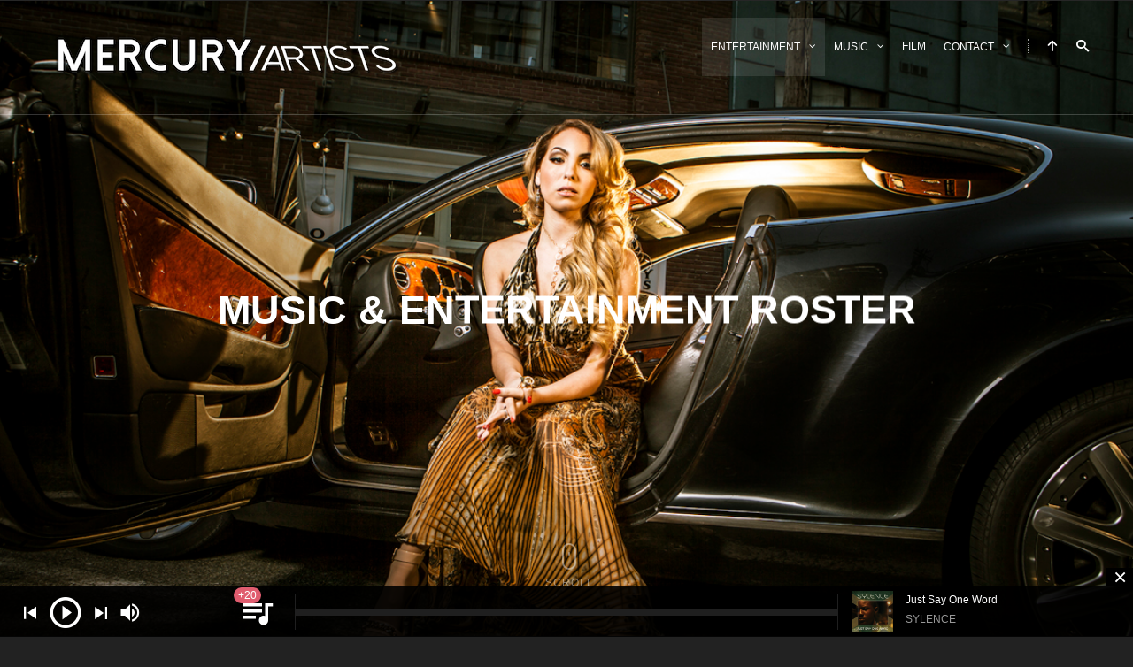

--- FILE ---
content_type: text/html; charset=UTF-8
request_url: https://mercuryartists.com/roster/
body_size: 12670
content:
<!DOCTYPE html>
<!-- paulirish.com/2008/conditional-stylesheets-vs-css-hacks-answer-neither/ -->
<!--[if lt IE 7]> <html class="no-js lt-ie9 lt-ie8 lt-ie7" lang="en"> <![endif]-->
<!--[if IE 7]>    <html class="no-js lt-ie9 lt-ie8" lang="en"> <![endif]-->
<!--[if IE 8]>    <html class="no-js lt-ie9" lang="en"> <![endif]-->
<!-- Consider adding a manifest.appcache: h5bp.com/d/Offline -->
<!--[if gt IE 8]><!--> 
<html lang="en-CA">
<!--<![endif]-->
<head>
	<meta charset="UTF-8">
	<meta name="viewport" content="width=device-width, initial-scale=1.0, maximum-scale=1.0, user-scalable=no">
	<title>Roster - Mercury Artists</title>
	<link rel="profile" href="http://gmpg.org/xfn/11">
	<link rel="pingback" href="https://mercuryartists.com/xmlrpc.php">
			<link rel="shortcut icon" type="image/x-icon" href="https://mercuryartists.com/wp-content/uploads/2016/11/cropped-Mercury-Artists-Logo-2016-Web-Wide-440.png">
	<link rel="apple-touch-icon" href="https://mercuryartists.com/wp-content/uploads/2016/11/cropped-Mercury-Artists-Logo-2016-Web-Wide-440.png"/>
		<meta name='robots' content='index, follow, max-image-preview:large, max-snippet:-1, max-video-preview:-1' />
	<style>img:is([sizes="auto" i], [sizes^="auto," i]) { contain-intrinsic-size: 3000px 1500px }</style>
	
	<!-- This site is optimized with the Yoast SEO plugin v26.7 - https://yoast.com/wordpress/plugins/seo/ -->
	<link rel="canonical" href="https://mercuryartists.com/roster/" />
	<meta property="og:locale" content="en_US" />
	<meta property="og:type" content="article" />
	<meta property="og:title" content="Roster - Mercury Artists" />
	<meta property="og:url" content="https://mercuryartists.com/roster/" />
	<meta property="og:site_name" content="Mercury Artists" />
	<meta property="article:modified_time" content="2016-10-24T00:55:11+00:00" />
	<meta name="twitter:card" content="summary_large_image" />
	<script type="application/ld+json" class="yoast-schema-graph">{"@context":"https://schema.org","@graph":[{"@type":"WebPage","@id":"https://mercuryartists.com/roster/","url":"https://mercuryartists.com/roster/","name":"Roster - Mercury Artists","isPartOf":{"@id":"https://mercuryartists.com/#website"},"datePublished":"2014-08-25T09:25:33+00:00","dateModified":"2016-10-24T00:55:11+00:00","breadcrumb":{"@id":"https://mercuryartists.com/roster/#breadcrumb"},"inLanguage":"en-CA","potentialAction":[{"@type":"ReadAction","target":["https://mercuryartists.com/roster/"]}]},{"@type":"BreadcrumbList","@id":"https://mercuryartists.com/roster/#breadcrumb","itemListElement":[{"@type":"ListItem","position":1,"name":"Home","item":"https://mercuryartists.com/"},{"@type":"ListItem","position":2,"name":"Roster"}]},{"@type":"WebSite","@id":"https://mercuryartists.com/#website","url":"https://mercuryartists.com/","name":"Mercury Artists","description":"Brand Jedi - Record Label - Artist Management - Film","potentialAction":[{"@type":"SearchAction","target":{"@type":"EntryPoint","urlTemplate":"https://mercuryartists.com/?s={search_term_string}"},"query-input":{"@type":"PropertyValueSpecification","valueRequired":true,"valueName":"search_term_string"}}],"inLanguage":"en-CA"}]}</script>
	<!-- / Yoast SEO plugin. -->


<link rel='dns-prefetch' href='//connect.soundcloud.com' />
<link rel="alternate" type="application/rss+xml" title="Mercury Artists &raquo; Feed" href="https://mercuryartists.com/feed/" />
<script type="text/javascript">
/* <![CDATA[ */
window._wpemojiSettings = {"baseUrl":"https:\/\/s.w.org\/images\/core\/emoji\/16.0.1\/72x72\/","ext":".png","svgUrl":"https:\/\/s.w.org\/images\/core\/emoji\/16.0.1\/svg\/","svgExt":".svg","source":{"concatemoji":"https:\/\/mercuryartists.com\/wp-includes\/js\/wp-emoji-release.min.js?ver=6.8.3"}};
/*! This file is auto-generated */
!function(s,n){var o,i,e;function c(e){try{var t={supportTests:e,timestamp:(new Date).valueOf()};sessionStorage.setItem(o,JSON.stringify(t))}catch(e){}}function p(e,t,n){e.clearRect(0,0,e.canvas.width,e.canvas.height),e.fillText(t,0,0);var t=new Uint32Array(e.getImageData(0,0,e.canvas.width,e.canvas.height).data),a=(e.clearRect(0,0,e.canvas.width,e.canvas.height),e.fillText(n,0,0),new Uint32Array(e.getImageData(0,0,e.canvas.width,e.canvas.height).data));return t.every(function(e,t){return e===a[t]})}function u(e,t){e.clearRect(0,0,e.canvas.width,e.canvas.height),e.fillText(t,0,0);for(var n=e.getImageData(16,16,1,1),a=0;a<n.data.length;a++)if(0!==n.data[a])return!1;return!0}function f(e,t,n,a){switch(t){case"flag":return n(e,"\ud83c\udff3\ufe0f\u200d\u26a7\ufe0f","\ud83c\udff3\ufe0f\u200b\u26a7\ufe0f")?!1:!n(e,"\ud83c\udde8\ud83c\uddf6","\ud83c\udde8\u200b\ud83c\uddf6")&&!n(e,"\ud83c\udff4\udb40\udc67\udb40\udc62\udb40\udc65\udb40\udc6e\udb40\udc67\udb40\udc7f","\ud83c\udff4\u200b\udb40\udc67\u200b\udb40\udc62\u200b\udb40\udc65\u200b\udb40\udc6e\u200b\udb40\udc67\u200b\udb40\udc7f");case"emoji":return!a(e,"\ud83e\udedf")}return!1}function g(e,t,n,a){var r="undefined"!=typeof WorkerGlobalScope&&self instanceof WorkerGlobalScope?new OffscreenCanvas(300,150):s.createElement("canvas"),o=r.getContext("2d",{willReadFrequently:!0}),i=(o.textBaseline="top",o.font="600 32px Arial",{});return e.forEach(function(e){i[e]=t(o,e,n,a)}),i}function t(e){var t=s.createElement("script");t.src=e,t.defer=!0,s.head.appendChild(t)}"undefined"!=typeof Promise&&(o="wpEmojiSettingsSupports",i=["flag","emoji"],n.supports={everything:!0,everythingExceptFlag:!0},e=new Promise(function(e){s.addEventListener("DOMContentLoaded",e,{once:!0})}),new Promise(function(t){var n=function(){try{var e=JSON.parse(sessionStorage.getItem(o));if("object"==typeof e&&"number"==typeof e.timestamp&&(new Date).valueOf()<e.timestamp+604800&&"object"==typeof e.supportTests)return e.supportTests}catch(e){}return null}();if(!n){if("undefined"!=typeof Worker&&"undefined"!=typeof OffscreenCanvas&&"undefined"!=typeof URL&&URL.createObjectURL&&"undefined"!=typeof Blob)try{var e="postMessage("+g.toString()+"("+[JSON.stringify(i),f.toString(),p.toString(),u.toString()].join(",")+"));",a=new Blob([e],{type:"text/javascript"}),r=new Worker(URL.createObjectURL(a),{name:"wpTestEmojiSupports"});return void(r.onmessage=function(e){c(n=e.data),r.terminate(),t(n)})}catch(e){}c(n=g(i,f,p,u))}t(n)}).then(function(e){for(var t in e)n.supports[t]=e[t],n.supports.everything=n.supports.everything&&n.supports[t],"flag"!==t&&(n.supports.everythingExceptFlag=n.supports.everythingExceptFlag&&n.supports[t]);n.supports.everythingExceptFlag=n.supports.everythingExceptFlag&&!n.supports.flag,n.DOMReady=!1,n.readyCallback=function(){n.DOMReady=!0}}).then(function(){return e}).then(function(){var e;n.supports.everything||(n.readyCallback(),(e=n.source||{}).concatemoji?t(e.concatemoji):e.wpemoji&&e.twemoji&&(t(e.twemoji),t(e.wpemoji)))}))}((window,document),window._wpemojiSettings);
/* ]]> */
</script>
<style id='wp-emoji-styles-inline-css' type='text/css'>

	img.wp-smiley, img.emoji {
		display: inline !important;
		border: none !important;
		box-shadow: none !important;
		height: 1em !important;
		width: 1em !important;
		margin: 0 0.07em !important;
		vertical-align: -0.1em !important;
		background: none !important;
		padding: 0 !important;
	}
</style>
<link rel='stylesheet' id='wp-block-library-css' href='https://mercuryartists.com/wp-includes/css/dist/block-library/style.min.css?ver=6.8.3' type='text/css' media='all' />
<style id='classic-theme-styles-inline-css' type='text/css'>
/*! This file is auto-generated */
.wp-block-button__link{color:#fff;background-color:#32373c;border-radius:9999px;box-shadow:none;text-decoration:none;padding:calc(.667em + 2px) calc(1.333em + 2px);font-size:1.125em}.wp-block-file__button{background:#32373c;color:#fff;text-decoration:none}
</style>
<link rel='stylesheet' id='font-awesome-css' href='https://mercuryartists.com/wp-content/plugins/contact-widgets/assets/css/font-awesome.min.css?ver=4.7.0' type='text/css' media='all' />
<style id='global-styles-inline-css' type='text/css'>
:root{--wp--preset--aspect-ratio--square: 1;--wp--preset--aspect-ratio--4-3: 4/3;--wp--preset--aspect-ratio--3-4: 3/4;--wp--preset--aspect-ratio--3-2: 3/2;--wp--preset--aspect-ratio--2-3: 2/3;--wp--preset--aspect-ratio--16-9: 16/9;--wp--preset--aspect-ratio--9-16: 9/16;--wp--preset--color--black: #000000;--wp--preset--color--cyan-bluish-gray: #abb8c3;--wp--preset--color--white: #ffffff;--wp--preset--color--pale-pink: #f78da7;--wp--preset--color--vivid-red: #cf2e2e;--wp--preset--color--luminous-vivid-orange: #ff6900;--wp--preset--color--luminous-vivid-amber: #fcb900;--wp--preset--color--light-green-cyan: #7bdcb5;--wp--preset--color--vivid-green-cyan: #00d084;--wp--preset--color--pale-cyan-blue: #8ed1fc;--wp--preset--color--vivid-cyan-blue: #0693e3;--wp--preset--color--vivid-purple: #9b51e0;--wp--preset--gradient--vivid-cyan-blue-to-vivid-purple: linear-gradient(135deg,rgba(6,147,227,1) 0%,rgb(155,81,224) 100%);--wp--preset--gradient--light-green-cyan-to-vivid-green-cyan: linear-gradient(135deg,rgb(122,220,180) 0%,rgb(0,208,130) 100%);--wp--preset--gradient--luminous-vivid-amber-to-luminous-vivid-orange: linear-gradient(135deg,rgba(252,185,0,1) 0%,rgba(255,105,0,1) 100%);--wp--preset--gradient--luminous-vivid-orange-to-vivid-red: linear-gradient(135deg,rgba(255,105,0,1) 0%,rgb(207,46,46) 100%);--wp--preset--gradient--very-light-gray-to-cyan-bluish-gray: linear-gradient(135deg,rgb(238,238,238) 0%,rgb(169,184,195) 100%);--wp--preset--gradient--cool-to-warm-spectrum: linear-gradient(135deg,rgb(74,234,220) 0%,rgb(151,120,209) 20%,rgb(207,42,186) 40%,rgb(238,44,130) 60%,rgb(251,105,98) 80%,rgb(254,248,76) 100%);--wp--preset--gradient--blush-light-purple: linear-gradient(135deg,rgb(255,206,236) 0%,rgb(152,150,240) 100%);--wp--preset--gradient--blush-bordeaux: linear-gradient(135deg,rgb(254,205,165) 0%,rgb(254,45,45) 50%,rgb(107,0,62) 100%);--wp--preset--gradient--luminous-dusk: linear-gradient(135deg,rgb(255,203,112) 0%,rgb(199,81,192) 50%,rgb(65,88,208) 100%);--wp--preset--gradient--pale-ocean: linear-gradient(135deg,rgb(255,245,203) 0%,rgb(182,227,212) 50%,rgb(51,167,181) 100%);--wp--preset--gradient--electric-grass: linear-gradient(135deg,rgb(202,248,128) 0%,rgb(113,206,126) 100%);--wp--preset--gradient--midnight: linear-gradient(135deg,rgb(2,3,129) 0%,rgb(40,116,252) 100%);--wp--preset--font-size--small: 13px;--wp--preset--font-size--medium: 20px;--wp--preset--font-size--large: 36px;--wp--preset--font-size--x-large: 42px;--wp--preset--spacing--20: 0.44rem;--wp--preset--spacing--30: 0.67rem;--wp--preset--spacing--40: 1rem;--wp--preset--spacing--50: 1.5rem;--wp--preset--spacing--60: 2.25rem;--wp--preset--spacing--70: 3.38rem;--wp--preset--spacing--80: 5.06rem;--wp--preset--shadow--natural: 6px 6px 9px rgba(0, 0, 0, 0.2);--wp--preset--shadow--deep: 12px 12px 50px rgba(0, 0, 0, 0.4);--wp--preset--shadow--sharp: 6px 6px 0px rgba(0, 0, 0, 0.2);--wp--preset--shadow--outlined: 6px 6px 0px -3px rgba(255, 255, 255, 1), 6px 6px rgba(0, 0, 0, 1);--wp--preset--shadow--crisp: 6px 6px 0px rgba(0, 0, 0, 1);}:where(.is-layout-flex){gap: 0.5em;}:where(.is-layout-grid){gap: 0.5em;}body .is-layout-flex{display: flex;}.is-layout-flex{flex-wrap: wrap;align-items: center;}.is-layout-flex > :is(*, div){margin: 0;}body .is-layout-grid{display: grid;}.is-layout-grid > :is(*, div){margin: 0;}:where(.wp-block-columns.is-layout-flex){gap: 2em;}:where(.wp-block-columns.is-layout-grid){gap: 2em;}:where(.wp-block-post-template.is-layout-flex){gap: 1.25em;}:where(.wp-block-post-template.is-layout-grid){gap: 1.25em;}.has-black-color{color: var(--wp--preset--color--black) !important;}.has-cyan-bluish-gray-color{color: var(--wp--preset--color--cyan-bluish-gray) !important;}.has-white-color{color: var(--wp--preset--color--white) !important;}.has-pale-pink-color{color: var(--wp--preset--color--pale-pink) !important;}.has-vivid-red-color{color: var(--wp--preset--color--vivid-red) !important;}.has-luminous-vivid-orange-color{color: var(--wp--preset--color--luminous-vivid-orange) !important;}.has-luminous-vivid-amber-color{color: var(--wp--preset--color--luminous-vivid-amber) !important;}.has-light-green-cyan-color{color: var(--wp--preset--color--light-green-cyan) !important;}.has-vivid-green-cyan-color{color: var(--wp--preset--color--vivid-green-cyan) !important;}.has-pale-cyan-blue-color{color: var(--wp--preset--color--pale-cyan-blue) !important;}.has-vivid-cyan-blue-color{color: var(--wp--preset--color--vivid-cyan-blue) !important;}.has-vivid-purple-color{color: var(--wp--preset--color--vivid-purple) !important;}.has-black-background-color{background-color: var(--wp--preset--color--black) !important;}.has-cyan-bluish-gray-background-color{background-color: var(--wp--preset--color--cyan-bluish-gray) !important;}.has-white-background-color{background-color: var(--wp--preset--color--white) !important;}.has-pale-pink-background-color{background-color: var(--wp--preset--color--pale-pink) !important;}.has-vivid-red-background-color{background-color: var(--wp--preset--color--vivid-red) !important;}.has-luminous-vivid-orange-background-color{background-color: var(--wp--preset--color--luminous-vivid-orange) !important;}.has-luminous-vivid-amber-background-color{background-color: var(--wp--preset--color--luminous-vivid-amber) !important;}.has-light-green-cyan-background-color{background-color: var(--wp--preset--color--light-green-cyan) !important;}.has-vivid-green-cyan-background-color{background-color: var(--wp--preset--color--vivid-green-cyan) !important;}.has-pale-cyan-blue-background-color{background-color: var(--wp--preset--color--pale-cyan-blue) !important;}.has-vivid-cyan-blue-background-color{background-color: var(--wp--preset--color--vivid-cyan-blue) !important;}.has-vivid-purple-background-color{background-color: var(--wp--preset--color--vivid-purple) !important;}.has-black-border-color{border-color: var(--wp--preset--color--black) !important;}.has-cyan-bluish-gray-border-color{border-color: var(--wp--preset--color--cyan-bluish-gray) !important;}.has-white-border-color{border-color: var(--wp--preset--color--white) !important;}.has-pale-pink-border-color{border-color: var(--wp--preset--color--pale-pink) !important;}.has-vivid-red-border-color{border-color: var(--wp--preset--color--vivid-red) !important;}.has-luminous-vivid-orange-border-color{border-color: var(--wp--preset--color--luminous-vivid-orange) !important;}.has-luminous-vivid-amber-border-color{border-color: var(--wp--preset--color--luminous-vivid-amber) !important;}.has-light-green-cyan-border-color{border-color: var(--wp--preset--color--light-green-cyan) !important;}.has-vivid-green-cyan-border-color{border-color: var(--wp--preset--color--vivid-green-cyan) !important;}.has-pale-cyan-blue-border-color{border-color: var(--wp--preset--color--pale-cyan-blue) !important;}.has-vivid-cyan-blue-border-color{border-color: var(--wp--preset--color--vivid-cyan-blue) !important;}.has-vivid-purple-border-color{border-color: var(--wp--preset--color--vivid-purple) !important;}.has-vivid-cyan-blue-to-vivid-purple-gradient-background{background: var(--wp--preset--gradient--vivid-cyan-blue-to-vivid-purple) !important;}.has-light-green-cyan-to-vivid-green-cyan-gradient-background{background: var(--wp--preset--gradient--light-green-cyan-to-vivid-green-cyan) !important;}.has-luminous-vivid-amber-to-luminous-vivid-orange-gradient-background{background: var(--wp--preset--gradient--luminous-vivid-amber-to-luminous-vivid-orange) !important;}.has-luminous-vivid-orange-to-vivid-red-gradient-background{background: var(--wp--preset--gradient--luminous-vivid-orange-to-vivid-red) !important;}.has-very-light-gray-to-cyan-bluish-gray-gradient-background{background: var(--wp--preset--gradient--very-light-gray-to-cyan-bluish-gray) !important;}.has-cool-to-warm-spectrum-gradient-background{background: var(--wp--preset--gradient--cool-to-warm-spectrum) !important;}.has-blush-light-purple-gradient-background{background: var(--wp--preset--gradient--blush-light-purple) !important;}.has-blush-bordeaux-gradient-background{background: var(--wp--preset--gradient--blush-bordeaux) !important;}.has-luminous-dusk-gradient-background{background: var(--wp--preset--gradient--luminous-dusk) !important;}.has-pale-ocean-gradient-background{background: var(--wp--preset--gradient--pale-ocean) !important;}.has-electric-grass-gradient-background{background: var(--wp--preset--gradient--electric-grass) !important;}.has-midnight-gradient-background{background: var(--wp--preset--gradient--midnight) !important;}.has-small-font-size{font-size: var(--wp--preset--font-size--small) !important;}.has-medium-font-size{font-size: var(--wp--preset--font-size--medium) !important;}.has-large-font-size{font-size: var(--wp--preset--font-size--large) !important;}.has-x-large-font-size{font-size: var(--wp--preset--font-size--x-large) !important;}
:where(.wp-block-post-template.is-layout-flex){gap: 1.25em;}:where(.wp-block-post-template.is-layout-grid){gap: 1.25em;}
:where(.wp-block-columns.is-layout-flex){gap: 2em;}:where(.wp-block-columns.is-layout-grid){gap: 2em;}
:root :where(.wp-block-pullquote){font-size: 1.5em;line-height: 1.6;}
</style>
<link rel='stylesheet' id='scamp-player-css' href='https://mercuryartists.com/wp-content/plugins/rascals_spectra_plugin/includes/scamp-player/css/scamp.player.min.css?ver=1.0' type='text/css' media='all' />
<link rel='stylesheet' id='scamp-player-skin-css' href='https://mercuryartists.com/wp-content/plugins/rascals_spectra_plugin/includes/scamp-player/css/scamp.player.dark.min.css?ver=1.0' type='text/css' media='all' />
<link rel='stylesheet' id='spectra-shortcodes-css' href='https://mercuryartists.com/wp-content/plugins/rascals_spectra_plugin/includes/shortcodes/assets/css/shortcodes.css?ver=1.0' type='text/css' media='all' />
<link rel='stylesheet' id='wp-components-css' href='https://mercuryartists.com/wp-includes/css/dist/components/style.min.css?ver=6.8.3' type='text/css' media='all' />
<link rel='stylesheet' id='godaddy-styles-css' href='https://mercuryartists.com/wp-content/mu-plugins/vendor/wpex/godaddy-launch/includes/Dependencies/GoDaddy/Styles/build/latest.css?ver=2.0.2' type='text/css' media='all' />
<link rel='stylesheet' id='icomoon-css' href='https://mercuryartists.com/wp-content/themes/spectra/icons/icomoon.css?ver=6.8.3' type='text/css' media='all' />
<link rel='stylesheet' id='magnific-popup-css' href='https://mercuryartists.com/wp-content/themes/spectra/css/magnific-popup.css?ver=6.8.3' type='text/css' media='all' />
<link rel='stylesheet' id='owl-carousel-css' href='https://mercuryartists.com/wp-content/themes/spectra/css/owl.carousel.css?ver=6.8.3' type='text/css' media='all' />
<link rel='stylesheet' id='spectra-style-css' href='https://mercuryartists.com/wp-content/themes/spectra/style.css?ver=6.8.3' type='text/css' media='all' />
<link rel='stylesheet' id='wpcw-css' href='https://mercuryartists.com/wp-content/plugins/contact-widgets/assets/css/style.min.css?ver=1.0.1' type='text/css' media='all' />
<link rel='stylesheet' id='gem-base-css' href='https://mercuryartists.com/wp-content/plugins/godaddy-email-marketing-sign-up-forms/css/gem.min.css?ver=1.4.3' type='text/css' media='all' />
<script type="text/javascript" src="https://mercuryartists.com/wp-includes/js/jquery/jquery.min.js?ver=3.7.1" id="jquery-core-js"></script>
<script type="text/javascript" src="https://mercuryartists.com/wp-includes/js/jquery/jquery-migrate.min.js?ver=3.4.1" id="jquery-migrate-js"></script>
<script type="text/javascript" src="https://mercuryartists.com/wp-content/themes/spectra/js/modernizr.custom.js?ver=6.8.3" id="modernizr-js"></script>
<script></script><link rel="https://api.w.org/" href="https://mercuryartists.com/wp-json/" /><link rel="alternate" title="JSON" type="application/json" href="https://mercuryartists.com/wp-json/wp/v2/pages/33" /><link rel="EditURI" type="application/rsd+xml" title="RSD" href="https://mercuryartists.com/xmlrpc.php?rsd" />
<meta name="generator" content="WordPress 6.8.3" />
<link rel='shortlink' href='https://mercuryartists.com/?p=33' />
<link rel="alternate" title="oEmbed (JSON)" type="application/json+oembed" href="https://mercuryartists.com/wp-json/oembed/1.0/embed?url=https%3A%2F%2Fmercuryartists.com%2Froster%2F" />
<link rel="alternate" title="oEmbed (XML)" type="text/xml+oembed" href="https://mercuryartists.com/wp-json/oembed/1.0/embed?url=https%3A%2F%2Fmercuryartists.com%2Froster%2F&#038;format=xml" />
<noscript><style>.vce-row-container .vcv-lozad {display: none}</style></noscript><meta name="generator" content="Powered by Visual Composer Website Builder - fast and easy-to-use drag and drop visual editor for WordPress."/>
<meta property="og:title" content="Mercury Artists"/>

<meta property="og:url" content="https://mercuryartists.com/roster/"/>
<link href='http://fonts.googleapis.com/css?family=Roboto:800%2C600italic%2C900%2C900italic%2C1100%2C1100italic%2C800%2C800italic' rel='stylesheet' type='text/css'>
<style type="text/css" media="screen">

			/* Selection */
			::-moz-selection { background: #f2ee1a }
		 	::selection { background: #f2ee1a }
			
			/* Color */
		   	a, a > *, 
		   	.entry-meta a:hover,
		   	.color,
		   	#slidebar header a:hover,
		   	#slidebar header a:hover span,
		   	#slidemenu header a:hover,
			#slidemenu header a:hover span, 
		   	.entry-title a:hover,
		   	.entry-meta a:hover,
		   	.blog-grid-items article .entry-grid-title a:hover,
		   	.content-title a:hover,
			.countdown .seconds,
			#events-list .event-date, #events-list-anim .event-date,
			#events-list-anim h2, #events-list-anim h2 a:hover,
			.masonry-events .event-date,
			.masonry-events .event-brick:hover .event-title,
			.comment .author a:hover,
			.widget a:hover,
			.widget-title a:hover,
			.widget table#wp-calendar #next a:hover, .widget table#wp-calendar #prev a:hover,
			.widget_rss li a,
			.tweets-widget li a,
			.tweets-widget li .date a:hover,
			.tweets li .date a:hover, /* >> Start shortcodes color */
			.tweets-slider .slide .date a:hover,
			.single-track .track-title:hover,
			ol.tracklist .track-buttons a:hover
			{ color: #f2ee1a }

			/* Background color */
			.edit-link a:hover,
			.comments-link,
			.section-sign,
			.widget table .buy-tickets:hover,
			.comment .reply a,
			.widget button,
			.widget .button,
			.widget input[type="button"],
			.widget input[type="reset"],
			.widget input[type="submit"],
			.widget_tag_cloud .tagcloud a:hover,
			input[type="submit"], button, .btn, .widget .btn,
			.thumb-icon .icon,
			.badge.new,
			.steps .step .step-number, /* >> Start shortcodes color */
			.single-track .track-buttons a,
			.icon_column a:hover,
			#site .wpb_tour_next_prev_nav a
		   	{ background-color: #f2ee1a }

		   	/* Border color */
			#slidemenu ul li a:hover
			{ border-color: #f2ee1a }
		</style>
<meta name="generator" content="Powered by WPBakery Page Builder - drag and drop page builder for WordPress."/>
<link rel="icon" href="https://mercuryartists.com/wp-content/uploads/2016/11/cropped-Mercury-Artists-Logo-2016-Web-Wide-440-32x32.png" sizes="32x32" />
<link rel="icon" href="https://mercuryartists.com/wp-content/uploads/2016/11/cropped-Mercury-Artists-Logo-2016-Web-Wide-440-192x192.png" sizes="192x192" />
<link rel="apple-touch-icon" href="https://mercuryartists.com/wp-content/uploads/2016/11/cropped-Mercury-Artists-Logo-2016-Web-Wide-440-180x180.png" />
<meta name="msapplication-TileImage" content="https://mercuryartists.com/wp-content/uploads/2016/11/cropped-Mercury-Artists-Logo-2016-Web-Wide-440-270x270.png" />
<noscript><style> .wpb_animate_when_almost_visible { opacity: 1; }</style></noscript></head>
<body class="wp-singular page-template page-template-page-templates page-template-portfolio page-template-page-templatesportfolio-php page page-id-33 wp-theme-spectra intro_full_image_content vcwb wpb-js-composer js-comp-ver-7.8 vc_responsive" data-page_id="33" data-wp_title="Roster - Mercury Artists">
<!--[if lte IE 8]>
<div id="ie-message"><p>You are using Internet Explorer 8.0 or older to view this site. Your browser doesn't display modern web sites properly. Please upgrade to a newer browser to fully enjoy the web. <a href="http://www.microsoft.com/windows/internet-explorer/default.aspx">Upgrade your browser</a></p></div>
<script>
	jQuery(document).ready(function($) {
		jQuery( '#site, #slidebar' ).hide();
	});
</script
<![endif]-->


<div id="site" class="site hide-navigation">

	<!-- ############################# THEME HEADER ############################# -->
	<header id="header" class="sticky hide-navigation">

		<!-- ############ Search ############ -->
		<div id="search-wrap">
			<form role="search" method="get" id="searchform" class="searchform" action="https://mercuryartists.com/">
	<div>
		<input type="text" placeholder="Search and hit enter..." value="" name="s" id="s" />
	</div>
</form>			<span class="close-search"></span>
		</div>
		<!-- /search -->

		<!-- Navigation container -->
	   	<div class="nav-container">

		   	<!-- ############ Logo ############ -->
		   	<a href="https://mercuryartists.com/#site" id="logo" data-offset="-65">
		   				   				   			<img src="https://mercuryartists.com/wp-content/uploads/2021/02/Mercury-Artists-Logo-2016-Web-Wide-440.png" alt="Logo Image">
		   				   	</a>
		   	<!-- /logo -->

		   	<!-- ############ Icon navigation ############ -->
			<nav id="icon-nav">
				<ul>
					<li><a href="#site" id="nav-up" class="smooth-scroll" data-offset="-65"><span class="icon icon-arrow-up"></span></a></li>
					<li><a href="#" id="nav-search"><span class="icon icon-search"></span></a></li>
										
					<li><a href="#" id="nav-slidemenu"><span class="icon icon-menu2"></span></a></li>
				</ul>
			</nav>
			<!-- /icon navigation -->

			<!-- ############ Navigation ############ -->
						<nav id="nav" class="one-page-nav">
				<ul id="menu-primary-menu" class="menu"><li id="menu-item-1584" class="menu-item menu-item-type-custom menu-item-object-custom current-menu-item menu-item-has-children menu-item-1584"><a href="https://mercuryartists.com/roster/" aria-current="page">ENTERTAINMENT</a>
<ul class="sub-menu">
	<li id="menu-item-1756" class="menu-item menu-item-type-post_type menu-item-object-spectra_portfolio menu-item-1756"><a href="https://mercuryartists.com/portfolio/summerville-music-festival-at-the-waldorf/">SUMMERVILLE at The Waldorf</a></li>
	<li id="menu-item-1603" class="menu-item menu-item-type-post_type menu-item-object-spectra_portfolio menu-item-1603"><a href="https://mercuryartists.com/portfolio/lucha-libre-spectacular/">LUCHA LIBRE SPECTACULAR</a></li>
	<li id="menu-item-1066" class="menu-item menu-item-type-post_type menu-item-object-spectra_portfolio menu-item-1066"><a href="https://mercuryartists.com/portfolio/lost-girls-burlesque/">LOST GIRLS BURLESQUE</a></li>
</ul>
</li>
<li id="menu-item-169" class="menu-item menu-item-type-post_type menu-item-object-page current-menu-ancestor current-menu-parent current_page_parent current_page_ancestor menu-item-has-children menu-item-169"><a href="https://mercuryartists.com/services/">MUSIC</a>
<ul class="sub-menu">
	<li id="menu-item-1058" class="menu-item menu-item-type-post_type menu-item-object-page current-menu-item page_item page-item-33 current_page_item menu-item-has-children menu-item-1058"><a href="https://mercuryartists.com/roster/" aria-current="page">MUSIC ROSTER</a>
	<ul class="sub-menu">
		<li id="menu-item-1271" class="menu-item menu-item-type-post_type menu-item-object-spectra_portfolio menu-item-1271"><a href="https://mercuryartists.com/portfolio/souls-rest/">SOULS REST</a></li>
		<li id="menu-item-1065" class="menu-item menu-item-type-post_type menu-item-object-spectra_portfolio menu-item-1065"><a href="https://mercuryartists.com/portfolio/sarah-eske/">SARAH ESKÉ</a></li>
		<li id="menu-item-1383" class="menu-item menu-item-type-custom menu-item-object-custom menu-item-1383"><a href="https://ianjgreenpiano.com/">IAN J. GREEN</a></li>
		<li id="menu-item-1387" class="menu-item menu-item-type-custom menu-item-object-custom menu-item-1387"><a href="http://babyc.ca/">BABY C</a></li>
		<li id="menu-item-1389" class="menu-item menu-item-type-custom menu-item-object-custom menu-item-1389"><a href="https://www.youtube.com/channel/UCpPAB_WZwNXLhMWuySff4bw/featured">PICOLCRIST BIL</a></li>
		<li id="menu-item-1388" class="menu-item menu-item-type-custom menu-item-object-custom menu-item-1388"><a href="https://www.youtube.com/channel/UCzWb7C90PWS2Uvw3JkZwOHg/featured">WEST BANK</a></li>
	</ul>
</li>
	<li id="menu-item-172" class="menu-item menu-item-type-post_type menu-item-object-page menu-item-172"><a href="https://mercuryartists.com/element-80-records/">LABEL | ELEMENT-80 RECORDS</a></li>
	<li id="menu-item-294" class="menu-item menu-item-type-post_type menu-item-object-page menu-item-294"><a href="https://mercuryartists.com/artist-management/">ARTIST MANAGEMENT</a></li>
	<li id="menu-item-1041" class="menu-item menu-item-type-post_type menu-item-object-page menu-item-1041"><a href="https://mercuryartists.com/artistic-development/">ARTISTIC DEVELOPMENT</a></li>
	<li id="menu-item-1049" class="menu-item menu-item-type-post_type menu-item-object-page menu-item-1049"><a href="https://mercuryartists.com/music-production/">MUSIC PRODUCTION</a></li>
	<li id="menu-item-1546" class="menu-item menu-item-type-custom menu-item-object-custom menu-item-1546"><a href="https://mercuryartists.com/portfolio/music-videos/">VIDEO PRODUCTIONS</a></li>
	<li id="menu-item-1203" class="menu-item menu-item-type-post_type menu-item-object-spectra_portfolio menu-item-1203"><a href="https://mercuryartists.com/portfolio/dave-hamilton-photography/">PHOTOGRAPHY</a></li>
</ul>
</li>
<li id="menu-item-1480" class="menu-item menu-item-type-post_type menu-item-object-spectra_portfolio menu-item-1480"><a href="https://mercuryartists.com/portfolio/music-videos/">FILM</a></li>
<li id="menu-item-1081" class="menu-item menu-item-type-post_type menu-item-object-page menu-item-has-children menu-item-1081"><a href="https://mercuryartists.com/contact/">CONTACT</a>
<ul class="sub-menu">
	<li id="menu-item-1443" class="menu-item menu-item-type-post_type menu-item-object-page menu-item-1443"><a href="https://mercuryartists.com/respectful-workplace-policy/">Respectful Workplace Policy</a></li>
</ul>
</li>
</ul>			</nav>
			<!-- /navigation -->

	   	</div>
	   	<!-- /navigation container -->
	</header>
	<!-- /header -->

	<!-- ############################# Responsive Navigation ############################# -->
	<div id="slidemenu">
		<header>
			<a href="#" id="slidemenu-close">CLOSE <span class="icon icon-close"></span></a>
		</header>
		<div id="slidemenu-content" class="clearfix">
			<div>
				<!-- RESPONSIVE NAVIGATION HERE -->
			</div>
		</div>

	</div>	
	<div id="slidemenu-layer"></div>

	<!-- ############################# AJAX CONTAINER ############################# -->
	<div id="ajax-container">
		<div id="ajax-content">

		
    <section class="intro-image intro intro-resize clearfix intro-id-33" style="">

    	    	<!-- Intro Content -->
    			<div class="intro-content anim-css">
			<h1>MUSIC &amp; ENTERTAINMENT ROSTER</h1>			
		</div>

    	
    	        <!-- Image -->
        <div class="image zoom" style="background-image: url(https://mercuryartists.com/wp-content/uploads/2014/08/MG_0724.jpg)"></div>		
		        <!-- Scroll Animation -->
        <a href="#page" class="scroll-anim smooth-scroll" data-offset="-110">
            <span class="scroll"></span>
            <span class="scroll-text">Scroll</span>
        </a>
		       	    </section>

<!-- ############ PORTFOLIO ############ -->
<div id="page">
	
    
		<!-- ############ Portfolio Filter ############ -->
	<div id="portfolio-main-filter" class="filter">
		<ul class="filter-list item-filter active-filter clearfix">
			<li class="filter-label"><span class="label">Filter</span></li>
			<li><a data-categories="*">All</a></li>
			<li><a data-categories="burlesque">Burlesque</a></li><li><a data-categories="events">Events</a></li><li><a data-categories="music-artists">Music Artists</a></li><li><a data-categories="music-festivals">Music Festivals</a></li><li><a data-categories="photographers">Photographers</a></li><li><a data-categories="producers">Producers</a></li>		</ul>
	</div>
	<!-- /portfolio filter -->
	
	<!--############ Portfolio grid ############ -->
	<div id="portfolio-items" class="fullwidth items clearfix">
		
			
	         
				<!-- item -->
		<div class="item" data-categories="music-artists">
			<a href="https://mercuryartists.com/portfolio/souls-rest/" class="thumb project-thumb frame-box" >
				<!-- title and opacity mask -->
				<div class="inner">
					<h6>souls_rest<span>SOULS REST</span>					</h6>
				</div>
				<!-- /title and opacity mask -->
				<!-- image -->
                <img src="https://mercuryartists.com/wp-content/uploads/2018/09/Souls-Rest-LIVE-Square.jpg" alt="Porfolio thumbnail">
                
			</a>
            		</div>
		<!-- /item -->
				        
				        
				<!-- item -->
		<div class="item" data-categories="events">
			<a href="https://mercuryartists.com/portfolio/lucha-libre-spectacular/" class="thumb project-thumb frame-box" >
				<!-- title and opacity mask -->
				<div class="inner">
					<h6>LUCHA LIBRE SPECTACULAR					</h6>
				</div>
				<!-- /title and opacity mask -->
				<!-- image -->
                <img src="https://mercuryartists.com/wp-content/uploads/2021/07/LUCHA-7-FINAL-IG-2025.jpg" alt="Porfolio thumbnail">
                
			</a>
            		</div>
		<!-- /item -->
				        
				<!-- item -->
		<div class="item" data-categories="music-festivals">
			<a href="https://mercuryartists.com/portfolio/summerville-music-festival-vancouver/" class="thumb project-thumb frame-box" >
				<!-- title and opacity mask -->
				<div class="inner">
					<h6>SUMMERVILLE MUSIC FESTIVAL VANCOUVER					</h6>
				</div>
				<!-- /title and opacity mask -->
				<!-- image -->
                <img src="https://mercuryartists.com/wp-content/uploads/2022/06/Event-Banner-SUMERVILLE.jpg" alt="Porfolio thumbnail">
                
			</a>
            		</div>
		<!-- /item -->
					</div>
    <div class="clear"></div>
    	<nav class="navigation paging-navigation" role="navigation">
		<div class="pagination loop-pagination">
			<span aria-current="page" class="page-numbers current">1</span>
<a class="page-numbers" href="https://mercuryartists.com/roster/page/2/">2</a>
<span class="page-numbers dots">&hellip;</span>
<a class="page-numbers" href="https://mercuryartists.com/roster/page/4/">4</a>
<a class="next page-numbers" href="https://mercuryartists.com/roster/page/2/">Next &rarr;</a>		</div><!-- .pagination -->
	</nav><!-- .navigation -->
	    			
</div>
<!-- /page -->
		
	
	
			</div>
		<!-- /ajax content -->
	</div>
	<!-- /ajax container -->

	<!-- ############################# Social ############################# -->
	
		<section id="social">
			
	    	    	<div class="flex-col-1-4"><a href="https://twitter.com/mercuryartists" class="social-twitter"><span class="icon icon-twitter"></span>Twitter</a></div>
	    	
	    	    	<div class="flex-col-1-4"><a href="https://www.facebook.com/MercuryArtists/" class="social-facebook"><span class="icon icon-facebook"></span>Facebook</a></div>
	    	    	
	    
	    	
	    	    	<div class="flex-col-1-4"><a href="https://www.youtube.com/user/MercuryManagement" class="social-youtube"><span class="icon icon-youtube"></span>Youtube</a></div>
	    	
	    	
	    	
	    	
	    	
					<div class="flex-col-1-4"><a href="https://www.instagram.com/mercuryartists.ent" class="social-instagram"><span class="icon icon-camera2"></span>Instagram</a></div>
						
	</section>
	<!-- /social -->
		

	<!-- ############################# Footer ############################# -->
	<footer id="footer">
		<!-- container -->
		<div class="container">
			<div id="copyrights">
				<h4 data-mce-style="text-align: center;" style="text-align: center;"><span style="color: rgb(255, 255, 255);" data-mce-style="color: #ffffff;">©2021 MERCURY ARTISTS. All Rights Reserved. Powered by</span>&nbsp;<a href="https://mercuryartists.com/element-80-records/" data-mce-href="https://mercuryartists.com/element-80-records/">ELEMENT-80 RECORDS INC.</a></h4><p><img class="alignnone  wp-image-1582" src="https://mercuryartists.com/wp-content/uploads/2021/06/FACTOR-Combined-CMYK-White-300x94.png" alt="" width="227" height="71" data-mce-src="https://mercuryartists.com/wp-content/uploads/2021/06/FACTOR-Combined-CMYK-White-300x94.png">&nbsp; &nbsp;<img class="alignnone size-medium wp-image-1583" src="https://mercuryartists.com/wp-content/uploads/2021/06/creativebc_bcid_H_cmyk_rev-300x32.png" alt="" width="300" height="32" data-mce-src="https://mercuryartists.com/wp-content/uploads/2021/06/creativebc_bcid_H_cmyk_rev-300x32.png"></p>			</div>
		</div>
		<!-- /container -->
	</footer>
	<!-- /footer -->
</div>
<!-- /site -->


<script type="speculationrules">
{"prefetch":[{"source":"document","where":{"and":[{"href_matches":"\/*"},{"not":{"href_matches":["\/wp-*.php","\/wp-admin\/*","\/wp-content\/uploads\/*","\/wp-content\/*","\/wp-content\/plugins\/*","\/wp-content\/themes\/spectra\/*","\/*\\?(.+)"]}},{"not":{"selector_matches":"a[rel~=\"nofollow\"]"}},{"not":{"selector_matches":".no-prefetch, .no-prefetch a"}}]},"eagerness":"conservative"}]}
</script>
	<script type="text/javascript">
		if ( undefined !== window.jQuery ) {
	    	// script dependent on jQuery
	    	var scamp_player;
		}
	</script>
	<div id="scamp_player" class="sp-show-player">
		<a href="https://mercuryartists.com/wp-content/uploads/2021/03/Sarah-Eske-Tranformation-Master.mp3" data-cover="https://mercuryartists.com/wp-content/uploads/2021/03/Tranformations-Single-Artwork-Full-Resolution-scaled.jpeg" data-artist="Sarah Eske" data-artist_url="https://saraheske.com/" data-artist_target="_blank" data-release_url="https://open.spotify.com/track/0yAEzo68Rqf9vDlivbU9an?si=nIgaxcyeRMynJMPvW5Ogag" data-release_target="_blank" data-shop_url="" data-shop_target="_self" data-free_download="no">Tranformation</a>
<a href="https://mercuryartists.com/wp-content/uploads/2021/03/MAD-AND-MEAN-JK-MIX-V3-BRIGHTER-KICK.mp3" data-cover="https://mercuryartists.com/wp-content/uploads/2021/07/Mad-and-Mean-Single-Artwork.jpeg" data-artist="West Bank" data-artist_url="https://open.spotify.com/artist/2LWWDqrYG2HWV1wp9XGwMt?si=15fL7MAIQIaq_N9fRerjIA" data-artist_target="_blank" data-release_url="https://open.spotify.com/artist/2LWWDqrYG2HWV1wp9XGwMt?si=15fL7MAIQIaq_N9fRerjIA" data-release_target="_blank" data-shop_url="" data-shop_target="_self" data-free_download="no">Mad &amp; Mean</a>
<a href="https://mercuryartists.com/wp-content/uploads/2020/06/Sidelines-Sarah-Eske.mp3" data-cover="https://mercuryartists.com/wp-content/uploads/2020/06/Sidelines-Single-Artwork-Final-scaled.jpg" data-artist="Sarah Eské" data-artist_url="https://mercuryartists.com/portfolio/sarah-eske/" data-artist_target="_self" data-release_url="http://bit.ly/sarah-eske-spotify" data-release_target="_blank" data-shop_url="" data-shop_target="_self" data-free_download="no">Sidelines by Sarah Eské</a>
<a href="https://mercuryartists.com/wp-content/uploads/2021/03/SYLENCE-Just-Say-One-Word-Master.mp3" data-cover="https://mercuryartists.com/wp-content/uploads/2021/07/Just-Say-One-Word-Single-Cover.jpg" data-artist="SYLENCE" data-artist_url="https://open.spotify.com/artist/2gnfULCiVTGlrtbjmnkIER?si=62mMuyp7TluGWQeDgY9MIw" data-artist_target="_blank" data-release_url="https://open.spotify.com/artist/2gnfULCiVTGlrtbjmnkIER?si=62mMuyp7TluGWQeDgY9MIw" data-release_target="_blank" data-shop_url="" data-shop_target="_self" data-free_download="no">Just Say One Word</a>
<a href="https://mercuryartists.com/wp-content/uploads/2020/06/Free-For-All-2018-Mix1-4-LOUDER.mp3" data-cover="https://mercuryartists.com/wp-content/uploads/2020/06/EFFA-Single-Artwork-FINAL-scaled.jpg" data-artist="Sarah Eské" data-artist_url="https://mercuryartists.com/portfolio/sarah-eske/" data-artist_target="_self" data-release_url="http://bit.ly/sarah-eske-spotify" data-release_target="_blank" data-shop_url="" data-shop_target="_self" data-free_download="no">Emotional Free For All</a>
<a href="https://mercuryartists.com/wp-content/uploads/2019/09/02-Cosmonauts-Souls-Rest.mp3" data-cover="https://mercuryartists.com/wp-content/uploads/2019/09/Cosmonauts-Final-Artwork-web.jpg" data-artist="Souls Rest" data-artist_url="https://mercuryartists.com/portfolio/souls-rest/" data-artist_target="_self" data-release_url="https://open.spotify.com/track/2xSbKlndz4khljKsC5sQ8B" data-release_target="_blank" data-shop_url="" data-shop_target="_self" data-free_download="no">Cosmonauts</a>
<a href="https://mercuryartists.com/wp-content/uploads/2019/09/LUNA-Picolcrist-Bil-FINAL-MASTER.mp3" data-cover="https://mercuryartists.com/wp-content/uploads/2019/09/Luna-Cover.jpg" data-artist="Picolcrist Bil" data-artist_url="https://open.spotify.com/track/4tusIZ4FeShcZBU2PIm6iX" data-artist_target="_blank" data-release_url="https://open.spotify.com/track/4tusIZ4FeShcZBU2PIm6iX" data-release_target="_blank" data-shop_url="" data-shop_target="_self" data-free_download="no">Luna</a>
<a href="https://mercuryartists.com/wp-content/uploads/2019/03/02-Take-These-Shoes-1.mp3" data-cover="https://mercuryartists.com/wp-content/uploads/2019/03/FTV-IG-6-Squares-B4.jpg" data-artist="Souls Rest" data-artist_url="https://mercuryartists.com/portfolio/souls-rest/" data-artist_target="_self" data-release_url="https://open.spotify.com/artist/4LaEtyDNWplU7H2ygKEfqF" data-release_target="_self" data-shop_url="https://open.spotify.com/artist/4LaEtyDNWplU7H2ygKEfqF" data-shop_target="_blank" data-free_download="no">These Shoes</a>
<a href="https://mercuryartists.com/wp-content/uploads/2018/09/How-Deep-Raycoper-Remix.mp3" data-cover="https://mercuryartists.com/wp-content/uploads/2018/09/How-Deep-Raycoper-remix-e1537251170368.jpg" data-artist="Sarah Eské" data-artist_url="https://mercuryartists.com/portfolio/sarah-eske/" data-artist_target="_self" data-release_url="" data-release_target="_self" data-shop_url="https://open.spotify.com/track/7ey9S8UWJiWvP3PmT8uxFU" data-shop_target="_self" data-free_download="no">How Deep Raycoper Remix</a>
<a href="https://mercuryartists.com/wp-content/uploads/2018/09/Small-Triumph-Remix.mp3" data-cover="https://mercuryartists.com/wp-content/uploads/2019/03/FTV-IG-6-Squares-B.jpg" data-artist="souls_rest" data-artist_url="https://mercuryartists.com/portfolio/souls-rest/" data-artist_target="_self" data-release_url="https://open.spotify.com/artist/4LaEtyDNWplU7H2ygKEfqF" data-release_target="_blank" data-shop_url="" data-shop_target="_self" data-free_download="no">Small Triumph Remix</a>
<a href="https://soundcloud.com/saraheskemusic/how-deep" data-cover="https://mercuryartists.com/wp-content/uploads/2014/08/How-Deep-Square-Artwork2-Web.jpg" data-artist="SARAH ESKÉ" data-artist_url="http://www.saraheske.com/" data-artist_target="_blank" data-release_url="" data-release_target="_self" data-shop_url="https://itunes.apple.com/ca/artist/sarah-eske/id1121299113" data-shop_target="_self" data-free_download="no">How Deep</a>
<a href="https://mercuryartists.com/wp-content/uploads/2019/03/03-Watercolours.mp3" data-cover="https://mercuryartists.com/wp-content/uploads/2019/03/FTV-IG-6-Squares-B2.jpg" data-artist="Souls Rest" data-artist_url="https://mercuryartists.com/portfolio/souls-rest/" data-artist_target="_self" data-release_url="https://open.spotify.com/artist/4LaEtyDNWplU7H2ygKEfqF" data-release_target="_self" data-shop_url="https://open.spotify.com/artist/4LaEtyDNWplU7H2ygKEfqF" data-shop_target="_blank" data-free_download="no">Watercolours</a>
<a href="https://mercuryartists.com/wp-content/uploads/2016/10/Secret-Lovers-Sarah-Eské-ft.-Baby-C.mp3" data-cover="https://mercuryartists.com/wp-content/uploads/2016/10/SL-Eské-iTunes-Cover-Compressed.jpg" data-artist="Sarah Eské" data-artist_url="http://www.saraheske.com/" data-artist_target="_blank" data-release_url="https://itunes.apple.com/ca/album/secret-lovers-single/id1031271361" data-release_target="_blank" data-shop_url="" data-shop_target="_self" data-free_download="no">Secret Lovers</a>
<a href="https://mercuryartists.com/wp-content/uploads/2016/10/Ricki-Ferrier-Cold-Water-Mix1-3.mp3" data-cover="https://mercuryartists.com/wp-content/uploads/2016/10/Cold-Water-Square-Web.jpg" data-artist="Ricki Ferrier" data-artist_url="https://www.facebook.com/rickiann2/" data-artist_target="_blank" data-release_url="" data-release_target="_self" data-shop_url="" data-shop_target="_self" data-free_download="no">Cold Water</a>
<a href="https://mercuryartists.com/wp-content/uploads/2019/03/Frozen-Memories.wav" data-cover="https://mercuryartists.com/wp-content/uploads/2019/03/FTV-IG-6-Squares-B3.jpg" data-artist="Souls Rest" data-artist_url="https://mercuryartists.com/portfolio/souls-rest/" data-artist_target="_self" data-release_url="https://open.spotify.com/artist/4LaEtyDNWplU7H2ygKEfqF" data-release_target="_self" data-shop_url="https://open.spotify.com/artist/4LaEtyDNWplU7H2ygKEfqF" data-shop_target="_blank" data-free_download="no">Frozen Memories</a>
<a href="https://mercuryartists.com/wp-content/uploads/2016/10/Sarah-K-Worth-It-Master-1-2.mp3-2.mp3" data-cover="https://mercuryartists.com/wp-content/uploads/2016/10/WORTH-IT-SINGLE-COVER-1.png" data-artist="Sarah Eske" data-artist_url="http://www.saraheske.com/" data-artist_target="_blank" data-release_url="https://itunes.apple.com/ca/album/secret-lovers-single/id1031271361" data-release_target="_blank" data-shop_url="" data-shop_target="_self" data-free_download="no">Worth It</a>
<a href="https://mercuryartists.com/wp-content/uploads/2019/03/04-Relation_ships.mp3" data-cover="https://mercuryartists.com/wp-content/uploads/2019/03/FTV-IG-6-Squares-B5.jpg" data-artist="Souls Rest" data-artist_url="https://mercuryartists.com/portfolio/souls-rest/" data-artist_target="_self" data-release_url="https://open.spotify.com/artist/4LaEtyDNWplU7H2ygKEfqF" data-release_target="_self" data-shop_url="https://open.spotify.com/artist/4LaEtyDNWplU7H2ygKEfqF" data-shop_target="_blank" data-free_download="no">Relation_ships</a>
<a href="https://soundcloud.com/saraheskemusic/free-for-all" data-cover="https://mercuryartists.com/wp-content/uploads/2016/10/SaraK-11-Square.jpg" data-artist="SARAH ESKÉ" data-artist_url="https://mercuryartists.com/portfolio/sarah-eske/" data-artist_target="_self" data-release_url="" data-release_target="_self" data-shop_url="" data-shop_target="_self" data-free_download="no">Free For All</a>
<a href="https://mercuryartists.com/wp-content/uploads/2019/03/05-Better-Weapon-Remix-1.mp3" data-cover="https://mercuryartists.com/wp-content/uploads/2019/03/FTV-IG-6-Squares-B6.jpg" data-artist="Souls Rest" data-artist_url="https://mercuryartists.com/portfolio/souls-rest/" data-artist_target="_self" data-release_url="https://open.spotify.com/artist/4LaEtyDNWplU7H2ygKEfqF" data-release_target="_self" data-shop_url="https://open.spotify.com/artist/4LaEtyDNWplU7H2ygKEfqF" data-shop_target="_blank" data-free_download="no">Better Weapon Remix</a>
<a href="https://mercuryartists.com/wp-content/uploads/2018/09/04-Her-City.mp3" data-cover="https://mercuryartists.com/wp-content/uploads/2018/09/Better-Weapon-IG-ALL13.jpg" data-artist="souls_rest" data-artist_url="https://mercuryartists.com/portfolio/souls-rest/" data-artist_target="_self" data-release_url="https://open.spotify.com/artist/4LaEtyDNWplU7H2ygKEfqF" data-release_target="_blank" data-shop_url="" data-shop_target="_self" data-free_download="no">Her City</a>
<a href="https://mercuryartists.com/wp-content/uploads/2018/09/03-Small-Triumph.mp3" data-cover="https://mercuryartists.com/wp-content/uploads/2018/09/Better-Weapon-IG-ALL12.jpg" data-artist="souls_rest" data-artist_url="https://mercuryartists.com/portfolio/souls-rest/" data-artist_target="_self" data-release_url="https://open.spotify.com/artist/4LaEtyDNWplU7H2ygKEfqF" data-release_target="_blank" data-shop_url="" data-shop_target="_self" data-free_download="no">Small Triumph</a>
<a href="https://mercuryartists.com/wp-content/uploads/2018/09/08-Like-A-Child.mp3" data-cover="https://mercuryartists.com/wp-content/uploads/2018/09/Better-Weapon-IG-ALL18.jpg" data-artist="souls_rest" data-artist_url="https://mercuryartists.com/portfolio/souls-rest/" data-artist_target="_self" data-release_url="https://open.spotify.com/artist/4LaEtyDNWplU7H2ygKEfqF" data-release_target="_blank" data-shop_url="" data-shop_target="_self" data-free_download="no">Like A Child</a>
	</div>
	<script type="text/javascript" src="https://connect.soundcloud.com/sdk.js?ver=6.8.3" id="soundcloud-sdk-js"></script>
<script type="text/javascript" src="https://mercuryartists.com/wp-content/plugins/rascals_spectra_plugin/includes/scamp-player/js/soundmanager2-nodebug-jsmin.js?ver=1.0" id="soundmanager2-js"></script>
<script type="text/javascript" src="https://mercuryartists.com/wp-content/plugins/rascals_spectra_plugin/includes/scamp-player/js/iscroll.js?ver=1.0" id="iscroll-js"></script>
<script type="text/javascript" src="https://mercuryartists.com/wp-content/plugins/rascals_spectra_plugin/includes/scamp-player/jquery.scamp.player.min.js?ver=1.0" id="scamp-player-js"></script>
<script type="text/javascript" id="scamp-player-init-js-extra">
/* <![CDATA[ */
var scamp_vars = {"plugin_uri":"https:\/\/mercuryartists.com\/wp-content\/plugins\/rascals_spectra_plugin\/includes\/scamp-player","autoplay":"1","random":"1","loop":"1","load_first_track":"1","titlebar":"1","soundcloud_id":"23f5c38e0aa354cdd0e1a6b4286f6aa4","volume":"87","play_label":"Play","cover_label":"Cover","title_label":"Title\/Artist","buy_label":"Buy\/Download","remove_label":"Remove","empty_queue":"Empty Queue"};
/* ]]> */
</script>
<script type="text/javascript" src="https://mercuryartists.com/wp-content/plugins/rascals_spectra_plugin/includes/scamp-player/jquery.scamp.player-init.js?ver=1.0" id="scamp-player-init-js"></script>
<script type="text/javascript" src="https://mercuryartists.com/wp-content/plugins/rascals_spectra_plugin/includes/shortcodes/assets/js/shortcodes.js?ver=1.0" id="spectra-shortcodes-js"></script>
<script type="text/javascript" src="https://mercuryartists.com/wp-content/themes/spectra/js/smoothscroll.js?ver=6.8.3" id="smoothscroll-js"></script>
<script type="text/javascript" src="https://mercuryartists.com/wp-content/themes/spectra/js/jquery.easing-1.3.min.js?ver=6.8.3" id="jquery.easing-js"></script>
<script type="text/javascript" src="https://mercuryartists.com/wp-content/themes/spectra/js/owl.carousel.min.js?ver=6.8.3" id="owl-carousel-js"></script>
<script type="text/javascript" src="https://mercuryartists.com/wp-content/themes/spectra/js/jquery.magnific-popup.min.js?ver=6.8.3" id="magnific-popup-js"></script>
<script type="text/javascript" src="https://mercuryartists.com/wp-content/plugins/js_composer/assets/lib/vendor/node_modules/isotope-layout/dist/isotope.pkgd.min.js?ver=7.8" id="isotope-js"></script>
<script type="text/javascript" src="https://mercuryartists.com/wp-content/themes/spectra/js/jquery.transit.min.js?ver=6.8.3" id="transit-js"></script>
<script type="text/javascript" src="https://mercuryartists.com/wp-content/themes/spectra/js/waypoints.min.js?ver=6.8.3" id="waypoints-js"></script>
<script type="text/javascript" src="https://mercuryartists.com/wp-content/themes/spectra/js/jquery.countdown.js?ver=6.8.3" id="countdown-js"></script>
<script type="text/javascript" src="https://mercuryartists.com/wp-content/themes/spectra/js/plugins.js?ver=6.8.3" id="SpectraPlugins-js"></script>
<script type="text/javascript" src="https://mercuryartists.com/wp-content/themes/spectra/js/retina.min.js?ver=6.8.3" id="retina-js"></script>
<script type="text/javascript" src="https://mercuryartists.com/wp-content/themes/spectra/js/jquery.address.js?ver=6.8.3" id="jquery.address-js"></script>
<script type="text/javascript" src="https://mercuryartists.com/wp-includes/js/imagesloaded.min.js?ver=5.0.0" id="imagesloaded-js"></script>
<script type="text/javascript" src="https://mercuryartists.com/wp-content/themes/spectra/js/jquery.ba-urlinternal.min.js?ver=6.8.3" id="jquery.ba-urlinternal-js"></script>
<script type="text/javascript" src="https://mercuryartists.com/wp-content/themes/spectra/js/jquery.WPAjaxLoader.js?ver=6.8.3" id="jquery.WPAjaxLoader-js"></script>
<script type="text/javascript" id="custom-controls-js-extra">
/* <![CDATA[ */
var ajax_vars = {"home_url":"https:\/\/mercuryartists.com","theme_uri":"https:\/\/mercuryartists.com\/wp-content\/themes\/spectra","dir":"","ajaxed":"1","permalinks":"1","ajax_events":"YTAPIReady,getVideoInfo_bgndVideo","ajax_elements":".sp-play-list,.sp-add-list,.sp-play-track,.sp-add-track,.smooth-scroll,.ui-tabs-nav li a, .wpb_tour_next_prev_nav span a,.wpb_accordion_header a,.vc_tta-tab,.vc_tta-tab a","ajax_async":"on","ajax_cache":"off","ajax_reload_scripts":"\/js\/custom.js,shortcodes\/assets\/js\/shortcodes.js,contact-form-7\/includes\/js\/scripts.js,js_composer_front.min.js","ajax_exclude_links":""};
/* ]]> */
</script>
<script type="text/javascript" src="https://mercuryartists.com/wp-content/themes/spectra/js/custom.controls.js?ver=6.8.3" id="custom-controls-js"></script>
<script type="text/javascript" id="custom-scripts-js-extra">
/* <![CDATA[ */
var theme_vars = {"theme_uri":"https:\/\/mercuryartists.com\/wp-content\/themes\/spectra","map_marker":"https:\/\/mercuryartists.com\/wp-content\/uploads\/2015\/01\/map-marker.png","content_animations":"on","mobile_animations":"on"};
/* ]]> */
</script>
<script type="text/javascript" src="https://mercuryartists.com/wp-content/themes/spectra/js/custom.js?ver=6.8.3" id="custom-scripts-js"></script>
<script type="text/javascript" src="https://mercuryartists.com/wp-content/plugins/js_composer/assets/js/dist/js_composer_front.min.js?ver=7.8" id="wpb_composer_front_js-js"></script>
<script type="text/javascript" id="gem-main-js-extra">
/* <![CDATA[ */
var GEM = {"thankyou":"Thank you for signing up!","thankyou_suppressed":"Thank you for signing up! Please check your email to confirm your subscription.","oops":"Oops! There was a problem. Please try again.","email":"Please enter a valid email address.","required":"%s is a required field."};
/* ]]> */
</script>
<script type="text/javascript" src="https://mercuryartists.com/wp-content/plugins/godaddy-email-marketing-sign-up-forms/js/gem.min.js?ver=1.4.3" id="gem-main-js"></script>
<script></script>		<script>'undefined'=== typeof _trfq || (window._trfq = []);'undefined'=== typeof _trfd && (window._trfd=[]),
                _trfd.push({'tccl.baseHost':'secureserver.net'}),
                _trfd.push({'ap':'wpaas_v2'},
                    {'server':'d3e5de42c42b'},
                    {'pod':'c16-prod-p3-us-west-2'},
                                        {'xid':'3648028'},
                    {'wp':'6.8.3'},
                    {'php':'8.2.30'},
                    {'loggedin':'0'},
                    {'cdn':'1'},
                    {'builder':''},
                    {'theme':'spectra'},
                    {'wds':'0'},
                    {'wp_alloptions_count':'280'},
                    {'wp_alloptions_bytes':'474914'},
                    {'gdl_coming_soon_page':'0'}
                    , {'appid':'728690'}                 );
            var trafficScript = document.createElement('script'); trafficScript.src = 'https://img1.wsimg.com/signals/js/clients/scc-c2/scc-c2.min.js'; window.document.head.appendChild(trafficScript);</script>
		<script>window.addEventListener('click', function (elem) { var _elem$target, _elem$target$dataset, _window, _window$_trfq; return (elem === null || elem === void 0 ? void 0 : (_elem$target = elem.target) === null || _elem$target === void 0 ? void 0 : (_elem$target$dataset = _elem$target.dataset) === null || _elem$target$dataset === void 0 ? void 0 : _elem$target$dataset.eid) && ((_window = window) === null || _window === void 0 ? void 0 : (_window$_trfq = _window._trfq) === null || _window$_trfq === void 0 ? void 0 : _window$_trfq.push(["cmdLogEvent", "click", elem.target.dataset.eid]));});</script>
		<script src='https://img1.wsimg.com/traffic-assets/js/tccl-tti.min.js' onload="window.tti.calculateTTI()"></script>
		</body>
</html>

--- FILE ---
content_type: text/css
request_url: https://mercuryartists.com/wp-content/plugins/rascals_spectra_plugin/includes/scamp-player/css/scamp.player.dark.min.css?ver=1.0
body_size: 354
content:
#sp-queue-scroll th{padding:18px 0}#sp-toggle:after{content:"\002B"}#scamp_player.sp-show-player #sp-toggle:after{content:"\00D7"}
.sp-buttons-container a.sp-play-button:before{content:"\e613"}#scamp_player.playing .sp-buttons-container a.sp-play-button:before{content:"\e611"}
#scamp_player.loading .sp-buttons-container a.sp-play-button:before{content:"\e620"}.sp-buttons-container a.sp-next-button:before{content:"\e616"}
.sp-buttons-container a.sp-prev-button:before{content:"\e617"}.sp-buttons-container a.sp-volume-button:before{content:"\e61b"}
.sp-buttons-container a.sp-queue-button:before{content:"\e614"}#scamp_player.sp-show-list .sp-buttons-container a.sp-queue-button:before{content:"\e60b"}
#scamp_player.sp-queue-loading .sp-buttons-container a.sp-queue-button:before{content:"\e620"}.sp-track-control:before{content:"\e613"}
.sp-track.playing .sp-track-control:before{content:"\e611"}.sp-cart-button:before{content:"\e609"}
.sp-cart-button.sp-download-button:before{content:"\e900"}.sp-queue .sp-remove-button:before{content:"\e61c"}
.sp-buttons-container a.sp-volume-button.sp-vol-max:before{content:"\e61b"}.sp-buttons-container a.sp-volume-button.sp-vol-medium:before{content:"\e618"}
.sp-buttons-container a.sp-volume-button.sp-vol-off:before{content:"\e61a"}#sp-toggle{background:#000;color:#fff}.sp-player-container{background-color:#000;background-color:rgba(000,000,000,0.90)}
#scamp_player.sp-show-list .sp-player-container{background-color:#000}.sp-show-list .sp-player-container:before{border-color:#090909}.sp-show-list .sp-player-container:before,.sp-progress-mobile:before{background:-moz-linear-gradient(top,rgba(0,0,0,0) 0,rgba(0,0,0,1) 100%);background:-webkit-gradient(linear,left top,left bottom,color-stop(0%,rgba(0,0,0,0)),color-stop(100%,rgba(0,0,0,1)));background:-webkit-linear-gradient(top,rgba(0,0,0,0) 0,rgba(0,0,0,1) 100%);background:-o-linear-gradient(top,rgba(0,0,0,0) 0,rgba(0,0,0,1) 100%);background:-ms-linear-gradient(top,rgba(0,0,0,0) 0,rgba(0,0,0,1) 100%);background:linear-gradient(to bottom,rgba(0,0,0,0) 0,rgba(0,0,0,1) 100%)}
.sp-buttons-container{color:#fff}.sp-buttons-container a{color:#fff}.sp-buttons-container a:hover{text-shadow:0 0 25px #feffff,-1px 1px 1px rgba(0,0,0,0.75)}
.sp-volume-bar-container,.sp-volume-bar-container:after{background:#000}.sp-volume-slider{background-color:#1f1f1f}.sp-volume-position{background-color:#fff}
.sp-badge{background-color:#e05d6f;color:#fff}.sp-progress{background-color:#1f1f1f}.sp-progress:before,.sp-progress:after{border-color:#1f1f1f}.sp-progress .sp-loading{background-color:#333}
.sp-progress .sp-position{background-color:#fff}#scamp_player.paused .sp-position{background-color:#555}.sp-time-elapsed,.sp-time-total{color:#777}.sp-track-title,.sp-track-title:hover{color:#fff}
.sp-track-artist,.sp-track-artist:hover{color:#999}.sp-marquee-container{color:#fff}.sp-queue-container{background-color:#000;background-color:rgba(000,000,000,0.95)}
.sp-queue .sp-icon:before{color:#999}.sp-track.playing,.sp-track.paused,.sp-track.loading{background-color:rgba(111,111,111,0.3)}.sp-track:hover{background-color:rgba(111,111,111,0.1)}
.sp-track.playing .sp-icon:before,.sp-track.paused .sp-icon:before,.sp-track.loading .sp-icon:before{color:#fff}#sp-queue-scroll tr{border-color:#090909}
.sp-title a.sp-title-button{color:#fff}.sp-title a.sp-artist-button{color:#999}.sp-queue .sp-icon:hover{color:#fff;text-shadow:0 0 25px #feffff,-1px 1px 1px rgba(0,0,0,0.75)}
.sp-queue .sp-icon:hover:before{color:#fff}#sp-scroller .iScrollIndicator{background-color:#fff}#scamp-mobile-init{background-color:#000}#sp-empty-queue{text-transform:uppercase;background-color:#eee;font-size:9px;padding:2px 8px;line-height:normal;color:#222;border-radius:999em;letter-spacing:.08em;cursor:pointer}

--- FILE ---
content_type: text/css
request_url: https://mercuryartists.com/wp-content/plugins/rascals_spectra_plugin/includes/shortcodes/assets/css/shortcodes.css?ver=1.0
body_size: 6128
content:
/**
 * Plugin Name: 	Spectra
 * Theme Author: 	Mariusz Rek - Rascals Themes
 * Theme URI: 		http://rascals.eu/spectra
 * Author URI: 		http://rascals.eu
 * File:			shortcodes.css
 * =========================================================================================================================================
 *
 * @package spectra-plugin
 * @since 1.0.0
 */


/* ----------------------------------------------------------------------
	Tracks Carousel
/* ---------------------------------------------------------------------- */

/* Wrapper */
.tracks-carousel-wrap {
}

/* Slider */
.tracks-carousel-wrap .carousel-tracks-slider {
	margin-bottom: 30px;
}

/* Heading */
.tracks-carousel-wrap .tracks-carousel-heading {
	margin-bottom: 30px;
}

/* Button */
.tracks-carousel-wrap .more-posts {
	margin-top: 30px;
}

/* Article */
.tracks-carousel-wrap .slide {
	margin: 0px 10px;
}
.tracks-carousel-wrap .thumb-desc {
	background-color: #333;
	margin-bottom: 0;
}
.tracks-carousel-wrap .thumb-desc:before {
	display: none;
	content: "";
	position: absolute;
	left: 50%;
	top: 50%;
	width: 40px;
	height: 40px;
	margin-top: -34px;
	margin-left: -20px;
	-webkit-border-radius: 100%;
	-moz-border-radius: 100%;
	border-radius: 100%;
	z-index: 5;
	text-align: center;
	color: #fff;
	background-color: #000;
	background-color: rgba(0, 0, 0, 0.8);
}
.tracks-carousel-wrap .thumb-desc.sp-play:before, .tracks-carousel-wrap .thumb-desc.sp-pause:before, .tracks-carousel-wrap .thumb-desc.sp-loading:before {
	display: block
}
.tracks-carousel-wrap .thumb-desc.sp-play:before {
	background-image: url(../images/eq.gif);
	background-position: center center;
	background-repeat: no-repeat;
}
.tracks-carousel-wrap .thumb-desc.sp-loading:before {
	background-image: url(../images/loader.gif);
	background-position: center center;
	background-repeat: no-repeat;
}
.tracks-carousel-wrap .thumb-desc.sp-pause:before {
	display: block;
	font-family: 'Scamp-Player';
	font-size: 22px;
	line-height: 40px;
	content: "\e611";
}
.tracks-carousel-wrap .thumb-desc i {
	font-style: normal;
}


/* ----------------------------------------------------------------------
	Posts Grid
/* ---------------------------------------------------------------------- */

/* Wrapper */
.posts-grid-wrap {
}

/* Heading */
.posts-grid-wrap .posts-grid-heading {
	margin-bottom: 30px;
}

/* Button */
.posts-grid-wrap .more-posts {
	margin-top: 30px;
}


/* ----------------------------------------------------------------------
	Posts Carousel
/* ---------------------------------------------------------------------- */

/* Wrapper */
.posts-carousel-wrap {
}

/* Slider */
.posts-carousel-wrap .carousel-posts-slider {
	margin-bottom: 30px;
}

/* Heading */
.posts-carousel-wrap .posts-carousel-heading {
	margin-bottom: 30px;
}

/* Button */
.posts-carousel-wrap .more-posts {
	margin-top: 30px;
}

/* Article */
.posts-carousel-wrap article {
	margin: 0px 10px !important;
}
.posts-carousel-wrap .thumb-desc {
	background-color: #333;
	margin-bottom: 0;
}


/* ----------------------------------------------------------------------
	Recent Posts
/* ---------------------------------------------------------------------- */

/* Wrapper */
.recent-posts-wrap {
}
.recent-posts-wrap:after {
	clear: both;
	content: ' ';
	display: block;
	font-size: 0;
	height: 0;
	line-height: 0;
	visibility: hidden;
	width: 0
}

/* Heading */
.recent-posts-wrap .recent-posts-heading {
	margin-bottom: 30px;
	margin-top: 20px;
}

/* Button */
.recent-posts-wrap .more-posts {
	margin-top: 20px;
}

/* Recent Post */
.recent-post {
	position: relative;
	width: 25%;
	float: left;
}
.recent-post:before {
	content: "";
	display: block;
	padding-top: 100%;
}

/* Content */
.recent-post-content {
	position: absolute;
	top: 0;
	left: 0;
	bottom: 0;
	right: 0;
	color: white;
	padding: 1px;
}
.recent-post-content div {
	width: 100%;
	height: 100%;
}
.recent-post-content .cell {
	text-align: center;
	vertical-align: middle;
	width: 100%;
	height: auto;
	padding: 0 10px;
	position: absolute;
	z-index: 1;
	top: 40%;
}
.recent-post-content .front.front-post-thumb .post-title, .recent-post-content .front.front-post-thumb .date {
	text-shadow: -1px 0px 10px rgba(0, 0, 0, 1);
	color: #fff;
}
.recent-post-content span {
	display: block
}
.recent-post-content .date {
	font-size: 13px;
	color: #999;
	font-style: italic;
}
.recent-post-content .post-title {
	font-size: 22px;
	line-height: normal;
}
.recent-post-content .readmore {
	display: inline-block;
	border: 1px solid #eee;
	padding: 10px 30px;
	background: transparent;
	color: #fff;
}


/* Flipper
 --------------------------------*/

/* entire container, keeps perspective */
.flip-container {
	-webkit-perspective: 1000;
	-moz-perspective: 1000;
	-o-perspective: 1000;
	perspective: 1000;
}

/* flip speed goes here */
.flipper {
	-moz-transform: perspective(1000px);
	-moz-transform-style: preserve-3d;
	position: relative;
	width: 100%;
}

/* hide back of pane during swap */
.front, .back {
	-webkit-backface-visibility: hidden;
	-moz-backface-visibility: hidden;
	-o-backface-visibility: hidden;
	backface-visibility: hidden;
	-webkit-transition: 0.6s;
	-webkit-transform-style: preserve-3d;
	-moz-transition: 0.6s;
	-moz-transform-style: preserve-3d;
	-o-transition: 0.6s;
	-o-transform-style: preserve-3d;
	transition: 0.6s;
	transform-style: preserve-3d;
	position: absolute;
	top: 0;
	left: 0;
}

/* back, initially hidden pane */
.back {
	-webkit-transform: rotateY(-180deg);
	-moz-transform: rotateY(-180deg);
	-o-transform: rotateY(-180deg);
	transform: rotateY(-180deg);
	z-index: 1;
	background-color: #444;
}
.flip-container:hover .back {
	-webkit-transform: rotateY(0deg);
	-moz-transform: rotateY(0deg);
	-o-transform: rotateY(0deg);
	transform: rotateY(0deg);
}
.flip-container:hover .front {
	-webkit-transform: rotateY(180deg);
	-moz-transform: rotateY(180deg);
	-o-transform: rotateY(180deg);
	transform: rotateY(180deg);
}

/* front pane, placed above back */
.front {
	z-index: 2;
	background: #333;		/* IE9 SVG, needs conditional override of 'filter' to 'none' */
	background: url([data-uri]);
	background: -moz-radial-gradient(center, ellipse cover, #4c4c4c 0%, #2d2d2d 100%); /* FF3.6+ */
	background: -webkit-gradient(radial, center center, 0px, center center, 100%, color-stop(0%, #4c4c4c), color-stop(100%, #2d2d2d)); /* Chrome,Safari4+ */
	background: -webkit-radial-gradient(center, ellipse cover, #4c4c4c 0%, #2d2d2d 100%); /* Chrome10+,Safari5.1+ */
	background: -o-radial-gradient(center, ellipse cover, #4c4c4c 0%, #2d2d2d 100%); /* Opera 12+ */
	background: -ms-radial-gradient(center, ellipse cover, #4c4c4c 0%, #2d2d2d 100%); /* IE10+ */
	background: radial-gradient(ellipse at center, #4c4c4c 0%, #2d2d2d 100%); /* W3C */
	filter: progid:DXImageTransform.Microsoft.gradient(startColorstr='#4c4c4c', endColorstr='#2d2d2d', GradientType=1); /* IE6-8 fallback on horizontal gradient */
	background-position: center center;
	background-repeat: no-repeat;
	background-size: cover;
}

/* For older browser */
.no-csstransforms3d .flip-container:hover .front {
	visibility: hidden;
}

/* For IE10 */
.ie10 .flip-container:hover .flipper {
	transform: rotateY(0);
}

/* ----------------------------------------------------------------------
Process Steps
/* ---------------------------------------------------------------------- */
.steps {
	text-align: center;
	margin-bottom: 20px;
}
.steps .step {
	display: inline-block;
	padding: 20px;
	position: relative;
	width: 24%;
}
.steps .step:after {
	font-family: "icomoon";
	content: "\e64b";
	position: absolute;
	right: -10px;
	top: 50%;
	margin-top: -30px;
	color: #666;
	font-weight: 300;
	font-size: 18px;
}
.steps .step:last-child:after {
	display: none;
}
.steps .step a {
	display: block;
	width: 100%;
	height: 100%;
	border-radius: 100%;
	overflow: hidden;
	border: 3px solid #999;
	-webkit-box-shadow: inset 2px 3px 5px 0px rgba(0, 0, 0, 0.75);
	-moz-box-shadow: inset 2px 3px 5px 0px rgba(0, 0, 0, 0.75);
	box-shadow: inset 2px 3px 5px 0px rgba(0, 0, 0, 0.75);
	z-index:3
}
.steps .step a:hover {
	border-color: #fff;
}
.steps .step a img {
	vertical-align: middle;
	position: relative;
	z-index: 0;
	border-radius:100%;
}
.steps .step .step-number {
	position: absolute;
	left: 50%;
	top: 0px;
	width: 50px;
	height: 50px;
	margin-left: -25px;
	text-align: center;
	color: #fff;
	background-color: #f4624a;
	font-weight: 300;
	line-height: 50px;
	overflow: hidden;
	border-radius: 100%;
	font-size: 18px;
	z-index: 3;
}

/* ----------------------------------------------------------------------
Tweets
/* ---------------------------------------------------------------------- */
.tweets {
	list-style: none;
	margin: 0;
}
.tweets li {
	margin: 0 0 20px 0;
	font-size: 14px;
	color: #999;
}
.tweets li:before {
	content: "\2014";
	color: #666;
	padding-bottom: 5px;
	display: block;
}
.tweets li:first-child:before {
	display: none;
}
.tweets li .date a {
	display: block;
	margin-top: 12px;
	font-size: 12px;
	letter-spacing: 0.2em;
	text-transform: uppercase;
	color: #666;
	border: none;
	font-weight: normal;
	width: 100%;
}
.tweets li .date a:hover {
	color: #f4624a;
}

/* ----------------------------------------------------------------------
Tweets Slider
/* ---------------------------------------------------------------------- */
.tweets-slider {
	text-align: center;
	overflow: hidden;
	height: 190px;
}
.tweets-slider .slide {
	color: #fff;
	font-size: 24px;
	font-style: italic;
	padding: 0 20px;
}
.tweets-slider .slide a:hover {
	color: #fff;
}
.tweets-slider .slide .date {
	display: block;
	margin-top: 20px;
	margin-bottom: 60px;
	opacity: .7;
	text-transform: uppercase;
	font-size: 18px;
}
.tweets-slider .slide .date a {
	color: #fff;
	font-weight: 400;
}
.tweets-slider .slide .date a:hover {
	color: #f4624a;
	opacity: 1;
}

/* ----------------------------------------------------------------------
Stats
/* ---------------------------------------------------------------------- */
ul.stats {
	list-style: none;
	overflow: hidden;
	height: 530px;
}
ul.stats li {
	position: relative;
	overflow: hidden;
	padding: 0;
	text-align: center;
	padding-bottom: 50px;
	margin: 0 0 30px 0;
	width: 33.333%;
	float: left;
}
ul.stats li:nth-child(odd) .stat-value, ul.stats li.odd .stat-value {
	color: #fff;
	color: rgba(255, 255, 255, 0.8);
}
ul.stats li .stat-value {
	font-size: 140px;
	color: #fff;
	color: rgba(255, 255, 255, 0.5);
	font-weight: bold;
	line-height: normal;
}
ul.stats li .stat-name {
	position: absolute;
	text-transform: uppercase;
	left: 0;
	bottom: 0;
	font-size: 14px;
	font-weight: bold;
	color: #fff;
	opacity: 0.8;
	width: 100%;
	text-align: center;
}
ul.stats li .stat-value:after {
	content: "";
	display: block;
	position: absolute;
	width: 1px;
	height: 40px;
	left: 50%;
	bottom: 30px;
	background-color: #fff;
	opacity: 0.7;
}

/* ----------------------------------------------------------------------
Intro Ticker
/* ---------------------------------------------------------------------- */
#ticker-wrap {
	width: 100%;
	padding: 30px 0 40px;
}
#ticker {
	height: 110px;
	overflow: hidden;
	text-align: center;
	font-size: 98px;
	font-weight: bold;
	text-transform: uppercase;
	margin-bottom: 0;
	list-style: none;
}
#ticker li {
	margin: 0;
	padding: 0 0 20px 0;
	height: 98px;
	color: #fff;
	line-height: normal;
}

/* ----------------------------------------------------------------------
Tracklist Grid
/* ---------------------------------------------------------------------- */
.tracklist-grid {
	overflow: hidden;
	margin-bottom: 30px;
}
.tracks-grid-2-col, .tracks-grid-3-col, .tracks-grid-4-col, .tracks-grid-5-col {
}
.tracks-grid-2-col .tracks-grid-item {
	width: 50%;
}
.tracks-grid-3-col .tracks-grid-item {
	width: 33.33%;
}
.tracks-grid-4-col .tracks-grid-item {
	width: 25%;
}
.tracks-grid-5-col .tracks-grid-item {
	width: 20%;
}
.tracks-grid-item .track-meta {
	margin: 2px 0;
	color: #999;
	display: block;
	overflow: hidden;
	white-space: nowrap;
	text-overflow: ellipsis;
	text-overflow: ellipsis;
	-o-text-overflow: ellipsis;
	-ms-text-overflow: ellipsis;
}
.tracks-grid-item .track-meta.hidden {
	display: none;
}
.tracks-grid-item .track-title, .tracks-grid-item .track-artists {
	font-size: 12px;
	color: #ddd;
	line-height: normal;
}
.tracks-grid-item .track-artists {
	color: #999;
	font-style: italic;
}
.tracks-grid-item .track-artists:before {
	content: " - ";
}
.tracks-grid-item {
	padding: 4px;
	float: left;
	position: relative;
	max-width: 100%;
	z-index: 1;
}
.tracks-grid-item:before {
	display: none;
	content: "";
	position: absolute;
	left: 50%;
	top: 50%;
	width: 40px;
	height: 40px;
	margin-top: -34px;
	margin-left: -20px;
	-webkit-border-radius: 100%;
	-moz-border-radius: 100%;
	border-radius: 100%;
	z-index: 5;
	text-align: center;
	color: #fff;
	background-color: #000;
	background-color: rgba(0, 0, 0, 0.8);
}
.widget .tracks-grid-item:before {
	margin-top: -20px;
}
.tracks-grid-item.sp-play:before, .tracks-grid-item.sp-pause:before, .tracks-grid-item.sp-loading:before {
	display: block
}
.tracks-grid-item.sp-play:before {
	background-image: url(../images/eq.gif);
	background-position: center center;
	background-repeat: no-repeat;
}
.tracks-grid-item.sp-loading:before {
	background-image: url(../images/loader.gif);
	background-position: center center;
	background-repeat: no-repeat;
}
.tracks-grid-item.sp-pause:before {
	display: block;
	font-family: 'Scamp-Player';
	font-size: 22px;
	line-height: 40px;
	content: "\e611";
}
.tracks-grid-item img {
	margin-bottom: 0;
	max-width: 100%;
	max-height: 100%;
	vertical-align: middle;
	display: block;
}

/* ----------------------------------------------------------------------
Single Track
/* ---------------------------------------------------------------------- */
.single-track {
	margin-bottom: 30px;
	padding: 15px;
	position: relative;
	overflow: hidden;
	background-color: #333;
	border-radius: 3px;
}
.single-track .track {
	position: relative;
	display: block;
	min-height: 100px;
	overflow: hidden;
}
.single-track .track-title, .single-track .track-artists {
	display: block;
	margin-left: 120px;
	overflow: hidden;
	white-space: nowrap;
	text-overflow: ellipsis;
	text-overflow: ellipsis;
	-o-text-overflow: ellipsis;
	-ms-text-overflow: ellipsis;
	padding-right: 15px;
}
.single-track .track-title {
	color: #eee;
	font-size: 16px;
	margin-top: 10px;
	font-weight: bold;
}
.single-track .track-title:hover {
	color: #f4624a;
}
.single-track .track-artists, .single-track .track-artists:hover {
	color: #aaa;
	font-size: 12px;
}
.single-track .track-cover {
	position: absolute;
	left: 0px;
	top: 0;
	max-width: 100px;
	max-height: 100px;
	border-top: 1px solid rgba(255, 255, 255, 0.08);
}
.single-track .track-dot {
	display: none;
	position: absolute;
	width: 100%;
	height: 100%;
	left: 30px;
	top: 30px;
	width: 40px;
	height: 40px;
	-webkit-border-radius: 40px;
	-moz-border-radius: 40px;
	border-radius: 40px;
	z-index: 5;
	text-align: center;
	color: #fff;
	background-color: #000;
	background-color: rgba(0, 0, 0, 0.8);
}
.single-track .track.sp-play .track-dot, .single-track .track.sp-pause .track-dot, .single-track .track.sp-loading .track-dot {
	display: block
}
.single-track .track.sp-play .track-dot {
	background-image: url(../images/eq.gif);
	background-position: center center;
	background-repeat: no-repeat;
}
.single-track .track.sp-loading .track-dot {
	background-image: url(../images/loader.gif);
	background-position: center center;
	background-repeat: no-repeat;
}
.single-track .track.sp-pause .track-dot:before {
	display: block;
	font-family: 'Scamp-Player';
	font-size: 22px;
	line-height: 40px;
	content: "\e611";
}

/* Track Buttons */
.single-track .track-buttons {
	position: absolute;
	bottom: 20px;
	left: 135px;
	float: left;
	font-size: 11px;
	text-transform: uppercase;
}
.single-track .track-buttons a {
	color: #fff;
	display: inline-block;
	margin-right: 3px;
	background-color: #f4624a;
	padding: 2px 10px;
	border-radius: 3px;
}
.single-track .track-buttons a:hover {
	color: #fff;
	background-color: #222;
}

/* Compact version */
.single-track.compact .track {
	min-height: 50px;
}
.single-track.compact .track-title, .single-track.compact .track-artists {
	margin-left: 60px;
}
.single-track.compact .track-title {
	color: #eee;
	font-size: 14px;
	margin-top: 0px;
	font-weight: bold;
}
.single-track.compact .track-cover {
	max-width: 50px;
	max-height: 50px;
}
.single-track.compact .track-dot {
	left: 5px;
	top: 5px;
}

/* ----------------------------------------------------------------------
Tracklist
/* ---------------------------------------------------------------------- */
ol.tracklist {
	counter-reset: li; /* Initiate a counter */
	list-style: none; /* Remove default numbering */
	*list-style: decimal; /* Keep using default numbering for IE6/7 */
	padding: 0;
	margin-left: 0;
	background: #3d3d3d;
	border-radius: 3px;
	overflow: hidden;
}
ol.tracklist li {
	margin: 0;
	padding: 3px 0;
	position: relative;
	border-bottom: 1px solid #222;
	-webkit-transition: all .5s ease;
	-moz-transition: all .5s ease;
	-ms-transition: all .5s ease;
	-o-transition: all .5s ease;
	transition: all .5s ease;
}
ol.tracklist li:last-child {
	border: none;
}
ol.tracklist li:nth-child(odd) {
	background: #393939;
}
ol.tracklist li:hover {
	background-color: #444;
}
ol.tracklist li:hover .track-details:before {
	color: #fff
}
ol.tracklist .track-details {
	margin-left: 40px;
	padding: 4px 0;
	min-height: 49px;
	width: auto;
	overflow: hidden;
}
ol.tracklist .track-details:before {
	content: counter(li);
	counter-increment: li;
	position: absolute;
	left: 0;
	top: 8px;
	text-align: center;
	font-size: 22px;
	width: 44px;
	color: #aaa;
}
ol.tracklist .track {
	margin-left: 15px;
	position: relative;
	float: left;
}
ol.tracklist.compact .track-details {
	margin-left: 20px;
}
ol.tracklist.compact .track-details:before {
	font-size: 16px;
	width: 30px;
	font-weight: bold;
}
ol.tracklist .track-title, ol.tracklist .track-artists {
	display: block;
	margin-left: 55px;
	text-overflow: ellipsis;
	text-overflow: ellipsis;
	-o-text-overflow: ellipsis;
	-ms-text-overflow: ellipsis;
	overflow: hidden;
	white-space: nowrap;
	padding-right: 15px;
}
ol.tracklist .track-title {
	color: #eee;
	font-size: 13px;
	font-weight: 700;
}
ol.tracklist .track-title:hover {
	color: #fff;
}
ol.tracklist .track-artists, ol.tracklist .track-artists:hover {
	color: #999;
	font-size: 12px;
}
ol.tracklist .track-cover {
	position: absolute;
	left: 0;
	top: 0;
	max-width: 40px;
	max-height: 40px;
	min-height: 40px;
	min-width: 40px;
	vertical-align: middle;
}
ol.tracklist .track .track-title:before {
	display: none;
	content: "";
	position: absolute;
	left: 0;
	top: 0;
	width: 40px;
	height: 40px;
	-webkit-border-radius: 40px;
	-moz-border-radius: 40px;
	border-radius: 40px;
	z-index: 5;
	text-align: center;
	color: #fff;
	background-color: #000;
	background-color: rgba(0, 0, 0, 0.8);
}
ol.tracklist .track.sp-play .track-title:before {
	display: block;
	background-image: url(../images/eq.gif);
	background-position: center center;
	background-repeat: no-repeat;
}
ol.tracklist .track.sp-loading .track-title:before {
	display: block;
	background-image: url(../images/loader.gif);
	background-position: center center;
	background-repeat: no-repeat;
}
ol.tracklist .track.sp-play .track-title {
	color: #fff;
}
ol.tracklist .track.sp-pause .track-title:before {
	display: block;
	font-family: 'Scamp-Player';
	font-size: 22px;
	line-height: 40px;
	content: "\e611";
}
ol.tracklist .track:hover.sp-pause .track-title:before {
	color: #eee;
}

/* Track Buttons */
ol.tracklist .track-buttons {
	margin-right: 15px;
	margin-top: 10px;
	float: right;
	font-size: 11px;
	text-transform: uppercase;
}
ol.tracklist .track-buttons a {
	color: #ccc;
	display: inline-block;
}
ol.tracklist .track-buttons a:after {
	content: "/";
	margin: 0 2px 0px 4px;
	color: #888;
	display: inline-block;
}
ol.tracklist .track-buttons a:last-child:after {
	display: none;
}
ol.tracklist .track-buttons a:hover {
	color: #f4624a;
}

/* Compact version */
ol.tracklist.compact .track-details {
	margin-left: 20px;
}
ol.tracklist.compact .track-details:before {
	font-size: 16px;
	width: 30px;
	font-weight: bold;
}

/* ----------------------------------------------------------------------
Details List
/* ---------------------------------------------------------------------- */
.details-list {
	list-style: none;
	margin: 0;
	margin-bottom: 20px;
}
.details-list li {
	margin: 0;
	margin: 10px 0;
	padding: 0 20px 10px;
	overflow: hidden;
	color: #999;
	border-bottom: 1px solid #393939;
	font-size: 12px;
	text-transform: uppercase;
	position: relative;
	padding-left: 150px;
}
.details-list li:last-child {
	border-bottom: 0;
}
.details-list li span {
	position: absolute;
	left: 0;
	top: 0;
	display: inline-block;
	margin-right: 20px;
	color: #666;
}

/* ----------------------------------------------------------------------
Price Table
/* ---------------------------------------------------------------------- */
.price-table {
	width: 100%;
	display: inline-block;
	padding: 0;
	position: relative;
}
#site .wpb_column > .wpb_wrapper > .price-table {
	margin-bottom: 20px;
}
.price-table-inner {
	position: relative;
	display: block;
	text-align: center;
}
.price-table-inner.important-price ul {
	background-color: #555;
}
.price-table-inner.important-price > ul {
	padding: 20px 0;
	margin: -20px 0 0;
}
.price-table-inner ul {
	list-style: none outside none;
	margin: 0;
	background-color: #333;
	-webkit-transition: all 0.4s ease-in-out;
	-moz-transition: all 0.4s ease-in-out;
	-o-transition: all 0.4s ease-in-out;
	transition: all 0.4s ease-in-out;
}
.price-table-inner ul li {
	text-align: center;
	margin: 0px;
	padding: 9px 20px;
}
.price-table-inner ul .price-content-list {
	padding: 0;
}
.price-content-list > ul {
	padding: 20px 0;
}
.price-content-list > ul li {
	border-bottom: 1px solid rgba(255, 255, 255, 0.05);
}
.price-content-list > ul li:first-child {
	border-top: 1px solid rgba(255, 255, 255, 0.05);
}
.price-table-inner ul li.prices {
	padding: 40px 20px 5px;
}
.price-table-inner ul li.table-title {
	font-size: 19px;
	line-height: 19px;
	color: #fff;
	padding: 14px 25px 12px;
	font-weight: 700;
}
.price-wrapper {
	text-align: center;
}
.price-wrapper .value {
	font-size: 19px;
	line-height: 19px;
	color: #fff;
	vertical-align: top;
	display: inline-block;
	margin: 8px 0 0;
}
.price-wrapper .price {
	font-size: 80px;
	line-height: 80px;
	padding: 0 3px;
	font-weight: 500;
	color: #fff;
	vertical-align: middle;
	display: inline-block;
}
.price-wrapper .mark {
	font-size: 19px;
	line-height: 19px;
	color: #fff;
	vertical-align: bottom;
	position: relative;
	top: -8px;
}
.price-table-inner .price-button-wrapper {
	padding: 15px 0 50px;
}
.price-table-inner .price-button-wrapper a {
	padding: 10px 30px;
	margin: 0;
	font-size: 14px;
	font-weight: 700;
}

/* ----------------------------------------------------------------------
Column Icon
/* ---------------------------------------------------------------------- */
.icon_column {
	position: relative;
}
.icon_column.icon_top {
	text-align: center;
}
.icon_column .text-holder {
	display: block;
}
.icon_column.icon_left .text-holder {
	padding-left: 50px;
}
.icon_column.icon_right .text-holder {
	padding-right: 50px;
}
.icon_column .text-holder strong {
	color: #ccc;
}
.icon_column .icon {
	color: #555;
	font-size: 28px;
	display: inline-block;
	margin-bottom: 20px;
}
.icon_column.icon_top .icon {
	border: 1px solid #444;
	padding: 20px;
	border-radius: 100%;
}
.icon_column.icon_left .icon, .icon_column.icon_right .icon {
	position: absolute;
	top: 0;
}
.icon_column.icon_left .icon {
	left: 0;
}
.icon_column.icon_right .icon {
	right: 0;
}
.icon_column a {
	color: #999;
}
.icon_column strong a {
	color: #bbb
}
.icon_column a:hover {
	color: #fff;
	background-color: #f4624a;
}
.icon_column_title {
	font-size: 16px;
	color: #fff;
	margin-bottom: 10px;
	font-weight: 700;
	display: block;
}

/* ----------------------------------------------------------------------
Visual Composer Special Styles
/* ---------------------------------------------------------------------- */

/* Bars */
#site .vc_progress_bar .vc_single_bar {
	background: #262626;
}
.vc_single_bar .vc_label {
	color: #fff;
	font-size: 13px;
}

/* Tour/Tabs */
#site .wpb_tour_next_prev_nav a {
	border-bottom: none;
	text-decoration: none;
	font-size: 11px;
	text-transform: uppercase;
	color: #fff;
	background-color: #f4624a;
	padding: 8px 10px;
	border-radius: 3px;
	font-weight: bold;
}
#site .wpb_tour_next_prev_nav a:hover {
	text-decoration: none;
	border-bottom: none;
	background-color: #333;
}
#site .wpb_tour_next_prev_nav a:hover {
	text-decoration: none;
	border-bottom: none;
}
#site .wpb_tour_next_prev_nav span {
	width: 48%;
	display: inline-block;
	padding-top: 2.4em;
	float: left;
}
#site .wpb_content_element .wpb_tour_tabs_wrapper .wpb_tabs_nav a, #site .wpb_content_element .wpb_accordion_header a {
	padding: 0.7em 1em;
	font-weight: 700;
}
#site .wpb_content_element .wpb_accordion_header a {
	color: #ddd;
}
#site .wpb_content_element .wpb_tabs_nav li.ui-state-default a {
	color: #bbb;
}
#site .wpb_content_element .wpb_tabs_nav li.ui-state-active a {
	color: #fff;
}
#site .wpb_content_element .wpb_tabs_nav li {
	background-color: #262626;
}
#site .wpb_content_element .wpb_tabs_nav li.ui-tabs-active, #site .wpb_content_element .wpb_tabs_nav li:hover {
	background-color: #333;
}
#site .wpb_content_element .wpb_accordion_wrapper .wpb_accordion_header, #site .wpb_content_element.wpb_tabs .wpb_tour_tabs_wrapper .wpb_tab {
	background-color: #333;
}
#site .wpb_content_element.wpb_tabs .wpb_tour_tabs_wrapper .wpb_tab {
	background-color: #333;
	padding: 30px
}
#site .wpb_content_element .wpb_accordion_wrapper .wpb_accordion_content {
	padding: 30px;
}

/* Toggle */
.wpb_toggle, #content h4.wpb_toggle {
	font-size: 18px;
}

/* Gallery (Flex Slider) */
.wpb_wrapper .flexslider {
	border: 0;
	background-color: #222;
}
.wpb_wrapper .wpb_gallery .wpb_flexslider .flex-control-nav {
	bottom: -45px;
}
.wpb_wrapper .flex-control-paging li a {
	background: rgba(255, 255, 255, .3);
}
.wpb_wrapper .flex-direction-nav a {
	color: rgba(255, 255, 255, 0.8);
	text-shadow: none;
}

/* Nivo Slider */
.wpb_wrapper .theme-default .nivo-controlNav a {
	display: inline-block;
	width: 12px;
	height: 12px;
	background-color: #fff;
	opacity: 0.4;
	border-radius: 100%;
	text-indent: -9999px;
	border: 0;
	margin: 0 4px;
}
.wpb_wrapper .theme-default .nivo-controlNav a.active {
	opacity: 0.8;
}
#site .wpb_posts_slider .flex-caption, #site .wpb_posts_slider .nivo-caption {
	background-color: #333;
	padding: 15px;
}
#site .wpb_posts_slider .flex-caption .post-title, #site .wpb_posts_slider .flex-caption .post-title a {
	color: #fff;
	font-size: 24px;
}

/* Spearator */
.vc_separator h4 {
	color: #444;
}

/* Single image */
html .wpb_single_image img {
	width: 100%
}
html .vc_button-2-wrapper {
	display: inline;
}

/* Flex */
.vc_row.vc_row-flex > .vc-container  {
    display: -webkit-box;
    display: -webkit-flex;
    display: -ms-flexbox;
}
.vc_row.vc_row-flex > .vc-container {
    box-sizing: border-box;
    display: flex;
    -webkit-flex-wrap: wrap;
    -ms-flex-wrap: wrap;
    flex-wrap: wrap;
}

.vc_row.vc_row-flex > .vc-container  > .vc_column_container {
    display: -webkit-box;
    display: -webkit-flex;
    display: -ms-flexbox;
}
.vc_row.vc_row-flex > .vc-container  > .vc_column_container {
    display: flex;
}

.vc_row.vc_row-o-equal-height > .vc-container > .vc_column_container {
    -webkit-box-align: stretch;
    -webkit-align-items: stretch;
    -ms-flex-align: stretch;
    align-items: stretch;
}
.vc_row.vc_row-flex > .vc-container > .vc_column_container > .vc_column-inner {
    display: -webkit-box;
    display: -webkit-flex;
    display: -ms-flexbox;
    -webkit-box-orient: vertical;
    -webkit-box-direction: normal;
}
.vc_row.vc_row-flex > .vc-container > .vc_column_container > .vc_column-inner {
    -webkit-box-flex: 1;
    -webkit-flex-grow: 1;
    -ms-flex-positive: 1;
    flex-grow: 1;
    display: flex;
    -webkit-flex-direction: column;
    -ms-flex-direction: column;
    flex-direction: column;
}

.vc_row.vc_row-o-content-middle > .vc-container > .vc_column_container > .vc_column-inner {
    -webkit-box-pack: center;
    -webkit-justify-content: center;
    -ms-flex-pack: center;
    justify-content: center;
}

.vc_row.vc_row-o-content-bottom > .vc-container > .vc_column_container > .vc_column-inner {
    -webkit-box-pack: end;
    -webkit-justify-content: flex-end;
    -ms-flex-pack: end;
    justify-content: flex-end;
}
.vc_row.vc_row-o-content-top > .vc-container > .vc_column_container > .vc_column-inner {
    -webkit-box-pack: start;
    -webkit-justify-content: flex-start;
    -ms-flex-pack: start;
    justify-content: flex-start;
}


/* ----------------------------------------------------------------------
Contact Form 7 Special Styles
/* ---------------------------------------------------------------------- */
div.wpcf7 p {
	color: #ddd;
}
div.wpcf7 img.ajax-loader {
	vertical-align: top;
}
span.wpcf7-form-control-wrap {
	margin: 7px 0;
	display: block;
}
span.wpcf7-not-valid-tip {
	font-family: Arial, Helvetica, sans-serif;
	color: #fff;
	font-size: 11px;
	display: inline-block;
	background-color: #fdcaca;
	color: #7f6060;
	border-color: #ffc3c3;
	margin-top: 10px;
	padding: 6px;
	border-radius: 4px;
	width: auto;
}
div.wpcf7-response-output {
	font-family: Arial, Helvetica, sans-serif;
	display: block;
	font-size: 13px;
	font-weight: bold;
	border: 1px solid transparent;
	padding: 14px 20px 14px 20px;
	clear: both;
	border-radius: 4px;
	display: none;
}
div.wpcf7-mail-sent-ok {
	background-color: #cafdce;
	color: #637a65;
	border-color: #9cfaa3;
}
div.wpcf7-mail-sent-info {
	background-color: #dee9fe;
	color: #737b8b;
	border-color: #cddfff;
}
div.wpcf7-spam-blocked {
	background-color: #fbe9de;
	color: #877863;
	border-color: #fbe0b9
}
div.wpcf7-validation-errors, div.wpcf7-mail-sent-ng {
	background-color: #fdcaca;
	color: #7f6060;
	border-color: #ffc3c3;
}
div.wpcf7 .wpcf7-checkbox input, div.wpcf7 .wpcf7-radio input {
	width: auto;
}
span.wpcf7-list-item {
	margin-right: 20px;
	margin-left: 0;
}
.wpcf7-list-item-label {
	margin-right: 5px;
	color: #999;
	font-style: italic;
}

/* ----------------------------------------------------------------------
Media Queries
/* ---------------------------------------------------------------------- */

/* ----------------------------------------------------------------------
For Small Desktop Devices [ 960px ]
/* ---------------------------------------------------------------------- */
@media only screen and (max-width:1200px) {

	/* Stats List
	 	 ---------------------------------------------------------------------- */
	ul.stats li .stat-value {
		font-size: 130px
	}

	/* Recent Posts
	 	 ---------------------------------------------------------------------- */
	.recent-post-content .date {
		font-size: 12px;
	}
	.recent-post-content .post-title {
		font-size: 18px;
	}
}

/* ----------------------------------------------------------------------
	For Tablet and Mobile devices 
/* ---------------------------------------------------------------------- */
@media only screen and (max-width:979px) {


	/* Visual Composer Special Styles
    ------------------------------ */

    /* Heading */
	 h1.vc_custom_heading.responsive_heading {
		font-size: 48px !important;
	}
	 h2.vc_custom_heading.responsive_heading {
		font-size: 36px !important;
	}
	 h3.vc_custom_heading.responsive_heading {
		font-size: 32px !important;
	}
	 h4.vc_custom_heading.responsive_heading {
		font-size: 24px !important;
	}
	 h5.vc_custom_heading.responsive_heading,  h6.vc_custom_heading.responsive_heading {
		font-size: 18px !important;
	}
	

}

/* ----------------------------------------------------------------------
For Tablet Devices [ 748px ]
/* ---------------------------------------------------------------------- */
@media only screen and (min-width:768px) and (max-width:980px) {

	/* Recent Posts
	 	 ---------------------------------------------------------------------- */
	.recent-post-content .date {
		font-size: 12px;
	}
	.recent-post-content .post-title {
		font-size: 14px;
	}
	.recent-post-content .readmore {
		padding: 10px 30px;
	}

	/* Process Steps
	 	 ---------------------------------------------------------------------- */
	.steps {
		text-align: center;
	}
	.steps .step {
		display: inline-block;
		padding: 20px;
		position: relative;
		width: 24.6%;
	}
	.steps .step:after {
		right: -10px;
		top: 50%;
		margin-top: -30px;
		font-weight: 300;
		font-size: 18px;
	}
	.steps .step .step-number {
		left: 50%;
		top: 0px;
		width: 50px;
		height: 50px;
		margin-left: -25px;
		line-height: 50px;
		font-size: 18px;
	}

	/* Ticker
	 	 ---------------------------------------------------------------------- */
	#ticker {
		height: 66px;
		font-size: 56px;
	}
	#ticker li {
		height: 56px;
	}

	/* Stats List
	 	 ---------------------------------------------------------------------- */
	ul.stats {
		height: 416px;
	}
	ul.stats li {
		padding-bottom: 60px;
	}
	ul.stats li .stat-value {
		font-size: 90px
	}

	/* Tweets Slider
		 ---------------------------------------------------------------------- */
	.tweets-slider {
		height: 160px;
	}
	.tweets-slider .slide {
		font-size: 18px;
	}
	.tweets-slider .slide .date {
		font-size: 16px;
	}
}

/* ----------------------------------------------------------------------
	For Mobile Devices [ 300px ]
/* ---------------------------------------------------------------------- */
@media only screen and (max-width:767px) {

	/* Recent Posts
	 	 ---------------------------------------------------------------------- */
	.recent-post {
		width: 50%
	}
	.recent-post-content .date {
		font-size: 12px;
	}
	.recent-post-content .post-title {
		font-size: 13px;
	}
	.recent-post-content .readmore {
		padding: 5px 10px;
		font-size: 12px;
	}

	/* Process Steps
	 	 ---------------------------------------------------------------------- */
	.steps .step {
		display: inline-block;
		padding: 20px;
		position: relative;
		width: 100%;
	}
	.steps .step:after {
		display: none;
	}
	.steps .step .step-number {
		left: 50%;
		top: 0px;
		width: 50px;
		height: 50px;
		margin-left: -25px;
		line-height: 50px;
		font-size: 18px;
	}

	/* Tweets Slider
	 	 ---------------------------------------------------------------------- */
	.gmap {
		height: 300px !important;
	}

	/* Tweets Slider
	 	 ---------------------------------------------------------------------- */
	.tweets-slider {
		height: 200px;
	}
	.tweets-slider .slide {
		font-size: 16px;
	}
	.tweets-slider .slide .date {
		font-size: 14px;
	}

	/* Ticker
	 	 ---------------------------------------------------------------------- */
	.intro-bg {
		display: none;
	}
	#ticker-wrap {
		padding: 10px 0 20px;
	}
	#ticker {
		height: 28px;
		font-size: 28px;
	}
	#ticker li {
		height: 28px;
	}

	/* Stats List
	 	 ---------------------------------------------------------------------- */
	ul.stats {
		height: 306px
	}
	ul.stats li {
		padding-bottom: 60px;
	}
	ul.stats li .stat-value {
		font-size: 30px;
	}
	ul.stats li .stat-name {
		font-size: 10px;
		font-weight: 400;
	}
	ul.stats li .stat-value:after {
		height: 20px;
		left: 50%;
		bottom: 40px;
	}

	/* Tracklist Grid
	 	 ---------------------------------------------------------------------- */
	.tracks-grid-2-col .tracks-grid-item, .tracks-grid-3-col .tracks-grid-item, .tracks-grid-4-col .tracks-grid-item, .tracks-grid-5-col .tracks-grid-item {
		width: 50%;
	}

	/* Tracklist
	 	 ---------------------------------------------------------------------- */
	ol.tracklist .track {
		float: none;
		display: block;		/* overflow: hidden; */
	}
	ol.tracklist .track-buttons {
		display: block;
	}

	/* Single Track
	 	 ---------------------------------------------------------------------- */
	.single-track .track-buttons a {
		display: none;
	}
	.single-track .track-buttons a:first-child {
		display: inline-block;
	}

	/* Details List
	 	 ---------------------------------------------------------------------- */
	.details-list li {
		padding-left: 120px;
	}

	/* Icon Column
	 	 ---------------------------------------------------------------------- */
	.icon_column {
		padding-bottom: 30px;
	}

	
	/* Visual Composer Special Styles
     ---------------------------------------------------------------------- */

    /* Heading */
	 h1.vc_custom_heading {
		font-size: 36px !important;
	}
	 h2.vc_custom_heading {
		font-size: 34px !important;
	}
	 h3.vc_custom_heading {
		font-size: 26px !important;
	}
	 h4.vc_custom_heading {
		font-size: 22px !important;
	}
	 h5.vc_custom_heading,  h5.vc_custom_heading {
		font-size: 16px !important;
	}
}

/* ----------------------------------------------------------------------
For Mobile Devices [ 440px ] [ Horizontal ]
/* ---------------------------------------------------------------------- */
@media only screen and (min-width:480px) and (max-width:767px) {

	/* Recent Posts
	 	 ---------------------------------------------------------------------- */
	.recent-post-content .post-title {
		font-size: 14px;
	}
	.recent-post-content .readmore {
		padding: 10px 30px;
	}

	/* Process Steps
	 	 ---------------------------------------------------------------------- */
	.steps .step {
		width: 50%;
	}

	/* Ticker
	 	 ---------------------------------------------------------------------- */
	#ticker-wrap {
		padding: 10px 0 20px;
	}
	#ticker {
		height: 48px;
		font-size: 36px;
	}
	#ticker li {
		height: 48px;
	}

	/* Stats List
	 	 ---------------------------------------------------------------------- */
	ul.stats {
		height: 306px
	}
	ul.stats li {
		padding-bottom: 70px;
	}
	ul.stats li .stat-value {
		font-size: 40px;
	}
	ul.stats li .stat-name {
		font-size: 11px;
	}

	/* Tweets Slider
	 	 ---------------------------------------------------------------------- */
	.tweets-slider {
		height: 180px;
	}

	/* Details List
	 	 ---------------------------------------------------------------------- */
	.details-list li span {
		display: inline-block;
	}
}

--- FILE ---
content_type: text/css
request_url: https://mercuryartists.com/wp-content/themes/spectra/style.css?ver=6.8.3
body_size: 19564
content:
/*
Theme Name: SPECTRA - Responsive Music Wordpress Theme
Theme URI: http://rascals.eu/spectra
Author: Rascals Themes
Author URI: http://themeforest.net/user/rascals
Description: A Responsive Music WP Theme.
License: GNU General Public License
License URI: https://www.gnu.org/copyleft/gpl.html
Version: 1.5.3
Tags: dark, two-columns, three-columns, four-columns
*/


/*------------------------------------------------------------------

[Table of contents]

1. Reset & Clearfix
2. Basic Elements & Classes
3. Forms
	3.1 Form Layout Classes	
4. Helper Classes
5. WordPress Core Styles
6. Typography
7. Layout And Content
	7.1 Site container
	7.2 Container
	7.3 Columns
	7.4 Flexible columns
	7.5 Masonry Grid
	7.6 Ajax container and #page
	7.7 Ajax loading layer
	7.8 Main 
	7.9 Sidebar
	7.10 Slidebar
8. Header and Navigation
	8.1 Navigation Height
	8.2 Header
	8.3 Navigation Container
	8.4 Main Navigation
	8.5 Responsive Navigation
	8.6 Icon Navigation
	8.7 Logo
	8.8 Search
9. Posts
	9.1 Blog Grid
10. Post/Image/Paging Navigation
11. Section Helpers
12. Intro Section
13. Portfolio
	13.1 Filter
	13.2 Grid
14. Event Countdown
15. Events
	15.1 Events list
	15.2 Events Separator
	15.3 Events Masonry
	15.4 Events animation
	15.5 Events Table
16. Gallery
17. Newsletter (Mailchimp)
18. 404 Page
19. Comments
20. Footer Social Section
21. Footer Section
22. Widgets
23. Custom widgets
24. Small Elements
	23.1 Thumbnails effects
25. Media Queries

*/

/* ----------------------------------------------------------------------
	1. Stylesheets and Google fonts import
/* ---------------------------------------------------------------------- */

html,body,div,span,applet,object,iframe,h1,h2,h3,h4,h5,h6,p,blockquote,pre,a,abbr,and,address,cite,code,del,dfn,em,img,ins,kbd,q,s,samp,small,strike,strong,sub,sup,tt,var,b,u,i,dl,dt,dd,ol,ul,li,fieldset,form,label,legend,table,caption,tbody,tfoot,thead,tr,th,td,article,aside,canvas,details,embed,figure,figcaption,footer,header,hgroup,menu,nav,output,ruby,section,summary,time,mark,audio,video,input,textarea,select{background:transparent;border:0;font-size:100%;margin:0;outline:0;padding:0;vertical-align:baseline}article,aside,details,figcaption,figure,footer,header,hgroup,menu,nav,section{display:block}body{line-height:1}abbr[title],dfn[title]{border-bottom:1px dotted;cursor:help}blockquote,q{quotes:none}blockquote:before,blockquote:after,q:before,q:after{content:none}del{text-decoration:line-through}hr{background:transparent;border:0;clear:both;color:transparent;height:1px;margin:0;padding:0}mark{background-color:#ffffb3;font-style:italic}input,select{vertical-align:middle}ins{background-color:red;color:white;text-decoration:none}ol,ul{list-style:none}table{border-collapse:collapse;border-spacing:0}


/* ----------------------------------------------------------------------
	2. Basic Elements & Classes
/* ---------------------------------------------------------------------- */

/* Set box sizing for all elements */
* {
	-webkit-box-sizing: border-box; /* Safari/Chrome, other WebKit */
	-moz-box-sizing: border-box;    /* Firefox, other Gecko */
	box-sizing: border-box;         /* Opera/IE 8+ */
}

body {
	color: #b1b1b1;
	height: 100%;
	background: #222;
	font: 14px/1.7 "Roboto", "HelveticaNeue-Light", "Helvetica Neue Light", "Helvetica Neue", Helvetica, Arial, "Lucida Grande", sans-serif;
}

::-moz-selection { background: #f4624a; color: #fff; text-shadow: none; }
::selection { background: #f4624a; color: #fff; text-shadow: none; }

h1, h2, h3, h4, h5, h6 {
	color: #fff;
	font-weight: 400;
	line-height: 1.4;
	margin-bottom: 20px;
	-ms-word-wrap: break-word;
	word-wrap: break-word;
}
h1, h2, h3 {
	font-weight: 700;
}

a, a > * {
	color: #f4624a;
	text-decoration: none;
	-webkit-transition: background-color .2s ease, border .2s ease, color .2s ease, opacity .2s ease-in-out;
	   -moz-transition: background-color .2s ease, border .2s ease, color .2s ease, opacity .2s ease-in-out;
	    -ms-transition: background-color .2s ease, border .2s ease, color .2s ease, opacity .2s ease-in-out;
	     -o-transition: background-color .2s ease, border .2s ease, color .2s ease, opacity .2s ease-in-out;
	        transition: background-color .2s ease, border .2s ease, color .2s ease, opacity .2s ease-in-out;
}

a:hover, a > *:hover { color: #fff; }

h1 { font-size: 45px; }
h2 { font-size: 34px; }
h3 { font-size: 29px; }
h4 { font-size: 22px; }
h5 { font-size: 19px; }
h6 { font-size: 17px; }
small { font-size: 12px; }
ol { list-style: decimal; }
ul { list-style: disc; }
li { margin: 1px 0 1px 30px;}
img {  }
dl,hr,ol,ul,pre,table,address,fieldset,blockquote,p,iframe { margin-bottom: 30px; }
article { margin-bottom: 30px; }
strong, b { font-weight: bold; }

/* Table */
table {
	width: 100%;
	background: #222;
}
table td, table th {
	padding: 15px;
	border: 1px solid #333;
	text-align: left;
}
table th {
	background: #292929;
	font-weight: bold;
	color: #ccc;
}
table caption {
	padding: 1em 0;
	text-align: center;
}

dt {
	font-weight: bold;
}
dd {
	line-height: 1.4;
	margin: 4px 0 0;
	padding: 0 0 .5em 0;
}

/* Cite */
cite {
	text-align: right;
	font-style: normal;
	display: block;
	color: #eee;
}
cite:before {
	content: '\2013 \00A0';
}

/* Definition lists */
dt {
	font-weight: bold;
	color: #ddd;
	font-size: 16px;
}

dd {
	line-height: 1.4;
	margin: 4px 0 0;
	padding: 0 0 .5em 0;
}

/* HTML Tags */
del {
	color: red;
	text-decoration: line-through;
}

em, i {
	font-style: italic;
}

strong, b {
	font-weight: bold;
}

sub,
sup {
	font-size: 75%;
	line-height: 0;
	position: relative;
	vertical-align: baseline;
}

sup {
	top: -0.5em;
}

sub {
	bottom: -0.25em;
}

abbr, acronym {
	border-bottom: 1px dotted;
}

address {
	margin: 0 0 1.5em;
	font-style: italic;
}

code,
kbd,
pre,
samp,
tt {
  font: 0.8em 'Andale Mono', 'Lucida Console', monospace;
}

pre,
code {
	-webkit-border-radius: 3px;
	-moz-border-radius: 3px;
	-ms-border-radius: 3px;
	-o-border-radius: 3px;
	border-radius: 3px;
	background: #292929;
	border: 1px solid #333;
	color: #ddd;
	padding: 2px 4px;
	font-size: 14px;
}

pre {
	white-space: pre;
	word-wrap: normal;
	overflow-x: scroll;
	line-height: 1.3;
	padding: 15px;
}

/* Blockquote */
blockquote {
	font-style: italic;
	color: #ddd;
	border-left-style: solid;
	border-left-width: 4px;
	border-left-color: #ddd;
	margin-left: 20px;
	font-size: 16px;
}
	blockquote p {
		padding: 20px 20px 20px 20px;
	}	
	blockquote p:last-of-type { margin-bottom: 0; }

/* Small */
small {
	font-size: 11px;
}

/* Img */
img {
	max-width: 100%;
	height: auto;
}


/* ----------------------------------------------------------------------
	3. Forms
/* ---------------------------------------------------------------------- */
label {
	cursor: pointer;
	display: block;
	margin: 0 0 5px;
	color: #ddd;
	font-size: 14px;
}

input, textarea, select {
	background-color: #e1e1e1;
	border: 1px solid #ccc;
	color: #333;
	font: 14px/1.5;
	padding: 10px;
	border-radius: 0;
}

input, select {
	width: 100%;
}

textarea {
	padding: 10px;
	resize: both;
	width: 100%;
	min-height: 200px;
}

select, option {
	cursor: pointer;
	padding: 5px 7px;
}

#submit {
	margin-top:20px;
	margin-bottom:0px
}


/* 3.1 Form layout classes
 ------------------------------ */
.form {
	max-width: 100%;  
}
	.form input, .form textarea {
		width: 100%;
	}
	.form .row { margin-bottom: 0px }
	.form input { padding-top: 12px; padding-bottom: 12px; }

	.form textarea { min-height: 200px; }

	.form input[type="submit"] {
		margin: 0;
		width: auto;
		min-width: 160px;
		height: auto;
	}
	.ie8 .form input[type="submit"] { min-width: 100px; }


/* ----------------------------------------------------------------------
	4. Helper Classes
/* ---------------------------------------------------------------------- */
.hidden { display: none; }
.disabled { cursor: auto; }
.invisible { visibility: hidden; }
.no-margin { margin: 0; }
.aligncenter { margin-left: auto; margin-right: auto; text-align: center; }
img.size-1-2 { width: 50%; height: 50%;}
img.size-3-4 { width: 75%; height: 75%;}
.alignleft, .floatleft { float: left; }
.alignright, .floatright { float: right; }
.text-right { text-align: right; }
.text-left { text-align: left; }
.text-center { text-align: center; }
.color { color: #f4624a; }
.white { color: #fff; }
.dark { color: #666; }
.caps { text-transform: uppercase; }
.clear{ clear:both; display:block; height:1px; margin-top:-1px; overflow:hidden; visibility:hidden; width:0 }
.clearfix:after { clear:both; content:' '; display:block; font-size:0; height:0; line-height:0; visibility:hidden; width:0 }
* html .clearfix,:first-child+html .clearfix { zoom:1 }
.inlineblock { display: inline-block;}
#ascrail2000 { background-color: #ccc; width: 6px; z-index: 1000000; }


/* ----------------------------------------------------------------------
	5. WordPress Core Styles
/* ---------------------------------------------------------------------- */
.alignnone {
     margin: 5px 20px 20px 0;
}
.aligncenter, div.aligncenter {
     display: block;
     margin: 5px auto;
}
.alignright {
     float: right;
     margin: 5px 0 20px 20px;
}
.alignleft {
     float: left;
     margin: 5px 20px 20px 0;
}
.aligncenter {
     display: block;
     margin: 5px auto;
}
a img.alignright {
     float: right;
     margin: 5px 0 20px 20px;
}
a img.alignnone {
     margin: 5px 20px 20px 0;
}
a img.alignleft {
     float: left;
     margin: 5px 20px 20px 0;
}
a img.aligncenter {
     display: block;
     margin-left: auto;
     margin-right: auto;
}
.wp-caption .wp-caption-text, .gallery-caption, .entry-caption {
     font-size: 12px;
     font-size: 0.857142857rem;
     line-height: 2;
}
.caption-txt{
	font-size: 14px;
}
.wp-caption .wp-caption-text {
	font-style: italic;
	font-size: 12px;
}
.wp-caption {
     margin-bottom: 30px;
	 max-width: 100%;
}
.wp-caption.alignnone {
     margin: 5px 20px 20px 0;
}
.wp-caption.alignleft {
     margin: 5px 20px 20px 0;
}
.wp-caption.alignright {
     margin: 5px 0 20px 20px;
}
.wp-caption img {
     border: 0 none;
     height: auto;
     margin: 0 0 0px 0;
     max-width: 98.5%;
     padding: 0;
     width: auto;
}
.wp-caption p.wp-caption-text {
     font-size: 11px;
     line-height: 17px;
     margin: 0;
     padding: 0;
}
.sticky.post {
     position: relative;
     overflow: hidden;
}
.post.sticky {
	 
}
.post.sticky .entry-title:before {
	font-family: "Icomoon";
	content: "\e698";
	display:inline-block;
	margin-right:10px;
}

#main .gallery-item {
     float: left;
     margin: 3px;
     width: auto !important;
}
#main .gallery-item img {
     border: none;
     vertical-align: middle;
}
.bypostauthor {
     width: 100%;
}
.gallery {
	margin-bottom: 30px;
	clear: both;
}
.gallery:after { clear:both; content:' '; display:block; font-size:0; height:0; line-height:0; visibility:hidden; width:0 }

.gallery-item {
	float: left;
	margin: 0 4px 4px 0;
	overflow: hidden;
	position: relative;
	max-width: 100%;
}
.gallery-item img {
	max-height: 100%;
	max-width: 100%;
}

.gallery-columns-1 .gallery-item:nth-of-type(1n),
.gallery-columns-2 .gallery-item:nth-of-type(2n),
.gallery-columns-3 .gallery-item:nth-of-type(3n),
.gallery-columns-4 .gallery-item:nth-of-type(4n),
.gallery-columns-5 .gallery-item:nth-of-type(5n),
.gallery-columns-6 .gallery-item:nth-of-type(6n),
.gallery-columns-7 .gallery-item:nth-of-type(7n),
.gallery-columns-8 .gallery-item:nth-of-type(8n),
.gallery-columns-9 .gallery-item:nth-of-type(9n) {
	margin-right: 0;
}

.gallery-columns-1.gallery-size-medium figure.gallery-item:nth-of-type(1n+1),
.gallery-columns-1.gallery-size-thumbnail figure.gallery-item:nth-of-type(1n+1),
.gallery-columns-2.gallery-size-thumbnail figure.gallery-item:nth-of-type(2n+1),
.gallery-columns-3.gallery-size-thumbnail figure.gallery-item:nth-of-type(3n+1) {
	clear: left;
}

.gallery-caption {
	background-color: rgba(0, 0, 0, 0.7);
	-webkit-box-sizing: border-box;
	-moz-box-sizing:    border-box;
	box-sizing:         border-box;
	color: #fff;
	font-size: 12px;
	line-height: 1.5;
	margin: 0;
	max-height: 50%;
	opacity: 0;
	padding: 6px 8px;
	position: absolute;
	bottom: 0;
	left: 0;
	text-align: left;
	width: 100%;
}

.gallery-caption:before {
	content: "";
	height: 100%;
	min-height: 49px;
	position: absolute;
	top: 0;
	left: 0;
	width: 100%;
}

.gallery-item:hover .gallery-caption {
	opacity: 1;
}

.gallery-columns-7 .gallery-caption,
.gallery-columns-8 .gallery-caption,
.gallery-columns-9 .gallery-caption {
	display: none;
}
.size-auto, 
.size-full,
.size-large,
.size-medium,
.size-thumbnail {
	max-width: 100%;
	height: auto;
}


/* ----------------------------------------------------------------------
	Typography
/* ---------------------------------------------------------------------- */


/* 1.1 Headings
 ------------------------------ */

/* Extra Large heading */
.heading-xl { 
	font-size: 65px; 
	line-height: 1.4em;
	letter-spacing: -0.02em;
} 

/* Large heading */
.heading-l { 
	font-size: 48px; 
	line-height: 1.4em;
	text-transform: uppercase;
}

/* Medium heading */
.heading-m { 
	font-size: 36px; 
	line-height: 1.4em;
	letter-spacing: -0.02em;
}
.heading-xl,.heading-l, .heading-m { margin-bottom: 0; font-weight: 900; }

/* Light heading */
.heading-light { font-weight: 400; }

/* Small sub heading */
.sub-heading {
	display: block;
	position: relative;
	top: -20px;
	font-size: 14px;
	color:#999;
	font-weight: 400;
	margin-bottom: 0;
	text-align: center;
	text-transform: uppercase;
}
	.sub-heading a { color: #999; }
	.sub-heading a:hover { color: #fff; }
	.sub-heading.top { top:0; }

.intro .heading-xl, .intro .heading-l, .intro .heading-m, .intro .sub-heading { color: #fff; }


/* ----------------------------------------------------------------------
	7. Layout and Content
/* ---------------------------------------------------------------------- */


/* 7.1 Site
 ------------------------------ */
.site { overflow: hidden; }
.site.show-navigation {
	padding-top: 65px;
}


/* 7.2 Container
 ------------------------------ */
.container {
	width: 1090px;
	margin: 0 auto;
	position: relative;
}

/* Visual Composer Container */
.vc-container {
    width: 1090px;
    margin: 0 auto;
	position: relative;
}
.vc-container >.vc_column_container > .vc_column-inner { padding: 0; } 
	

/* 7.3 Columns
 ------------------------------ */
.col-1-1, .col-1-2, .col-1-3, .col-2-3, .col-1-4, .col-3-4 {
	float: left;
	margin-right: 50px;
}

.col-1-1 { width: 100%; }
.col-1-2 { width: 520px; }
.col-1-3 { width: 330px; }
.col-1-4 { width: 235px; }
.col-1-5 { width: 178px; }
.col-2-3 { width: 710px; }
.col-3-4 { width: 805px; }

/* Columns Helpers */
.last { margin-right: 0px !important; }
.row { margin-bottom: 50px; clear: both;}


/* 7.4 Flexible Columns
 ------------------------------ */
.flex-col-1-1, .flex-col-1-2, .flex-col-1-3, .flex-col-1-4, .flex-col-1-5 { float: left; }
.flex-col-1-1 { width: 100%; }
.flex-col-1-2 { width: 50%; }
.flex-col-1-3 { width: 33.33%; }
.flex-col-1-4 { width: 25% }
.flex-col-1-5 { width: 20% }


/* Masonry Grid
 ------------------------------------ */
.masonry { 
	margin-right: -50px; 
	margin-bottom: 30px;
	clear: both;
	position: relative;
	overflow: hidden;
}


/* 7.6 Ajax container and #page
 ------------------------------ */
#ajax-container {
    -webkit-animation: show_ajax_container 0.5s ease-in;
    -moz-animation: show_ajax_container 0.5s ease-in;
    -o-animation: show_ajax_container 0.5s ease-in;
    -ms-animation: show_ajax_container 0.5s ease-in;
    animation: show_ajax_container 0.5s ease-in;
    position: relative;
}
@-webkit-keyframes show_ajax_container {
    0% { opacity: 0;}
    100% { opacity: 1;}
}
@-moz-keyframes show_ajax_container {
    0% { opacity: 0;}
    100% { opacity: 1;}
}
@keyframes show_ajax_container {
    0% { opacity: 0;}
    100% { opacity: 1;}
}
/* Page */
#page { 
	margin: 100px 0;
}
#page.no-margin { margin: 0; }

/* Animated elements */
#upcoming-event .anim-css,
#page .anim-css { 
	/*visibility:  hidden; */
	opacity: 0;
	-webkit-transform: translate(0px, 50px);
	-moz-transform: translate(0px, 50px);
	transform: translate(0px, 50px);
}


/* 7.7 Ajax loading layer
 ------------------------------ */
#loading-layer { 
	opacity: 0;
	background-color: #222;
	position:fixed;
    top:0;
    bottom:0;
    left:0;
    right:0;
    overflow:hidden;
    z-index:100;
    -webkit-transition: opacity .6s ease-in-out;
	   -moz-transition: opacity .6s ease-in-out;
	    -ms-transition: opacity .6s ease-in-out;
	     -o-transition: opacity .6s ease-in-out;
	        transition: opacity .6s ease-in-out;
}
#loading-layer.show-layer { opacity: 1; }

/* Ajax Spinner */
#ajax-loader .spinner {
	display: block;
	position: fixed;
	z-index: 9999;
	top: 50%;
	left: 50%;
	margin-left: -20px;
	margin-top: 20px;
}

#ajax-loader .spinner-icon {
	width: 40px;
	height: 40px;
	box-sizing: border-box;
	border: solid 2px transparent;
	border-top-color: #fff;
	border-left-color: #fff;
	border-radius: 50%;
	-webkit-animation: nprogress-spinner 400ms linear infinite;
	animation: nprogress-spinner 400ms linear infinite;
}

@-webkit-keyframes nprogress-spinner {
  0%   { -webkit-transform: rotate(0deg); }
  100% { -webkit-transform: rotate(360deg); }
}
@keyframes nprogress-spinner {
  0%   { transform: rotate(0deg); }
  100% { transform: rotate(360deg); }
}


/* 7.8 Main
 ------------------------------ */
#main {
	width: 780px;
	overflow: hidden;
}
#main.main-right { 
	float: right;
	margin-left: 50px;
}
#main.main-left { 
	float: left;
	margin-right: 50px;
}
#main.wide { width: 100%; }
#main article:after { 
	content: ".";
	display: block;
	clear: both;
	visibility: hidden;
	line-height: 0;
	height: 0;
}
#main article:last-child { margin-bottom:0px }


/* 7.9 Sidebar
 ------------------------------ */
.sidebar {
	width: 260px;
}
.sidebar.slidebar { width: 100% }
.sidebar.main-left { float: right; }
.sidebar.main-right { float: left; }


/* 7.10 Slidebar
 ------------------------------ */
#slidebar {
	width: 400px;
	background-color: #222;
	position:fixed;
    top:0;
    bottom:0;
    right:0;
    padding: 80px 30px;
    overflow:hidden;
    z-index:100001;
    -webkit-transform: translateX(100%);
	-moz-transform: translateX(100%);
	transform: translateX(100%);
    -webkit-transition: all .3s ease-in-out;
	   -moz-transition: all .3s ease-in-out;
	    -ms-transition: all .3s ease-in-out;
	     -o-transition: all .3s ease-in-out;
	        transition: all .3s ease-in-out;
}
#slidebar.is-visible {
	 -webkit-transform: translateX(0);
	-moz-transform: translateX(0);
	transform: translateX(0);
}
#slidebar header {
	top: 0;
	right: 0;
	position: absolute;
	width: 100%;
	height: 50px;
	background-color: #292929;
	z-index:100001;
}
#slidebar.is-visible header { display: block; } 

#slidebar header a {
	color: #eee;
    float: right;
    margin-right: 30px;
    margin-top: 14px;
    font-weight: 700;
}

#slidebar header a span {
    color: #eee;	
    display: inline-block;
    margin-left: 5px;
    font-size: 13px;
}

#slidebar header a:hover,
#slidebar header a:hover span {
	color: #f4624a;
}

#slidebar-wrap {
	position: absolute;
 	top: 60px;
    bottom: 60px;
    right: 30px;
    left: 30px;
}

#slidebar-content {
	position: relative;
	width: 100%;
	height: 100%;
}

/* Scroll styles */
#slidebar .iScrollVerticalScrollbar {
	position: absolute;
	z-index: 10;
	width: 8px;
	bottom: 2px;
	top: 2px;
	right: -18px;
	overflow: hidden;
}

#slidebar .iScrollVerticalScrollbar.iScrollBothScrollbars {
	bottom: 18px;
}

#slidebar .iScrollIndicator {
	position: absolute;
	background-color: #fff;
	border-radius: 2px;
	opacity: 0.05;
	cursor: pointer;
}
#slidebar:hover .iScrollIndicator { opacity: 0.4; }

#slidebar .iScrollVerticalScrollbar .iScrollIndicator {
	width: 100%;
}

/* Layer */
#slidebar-layer { 
	opacity: 0.92;
	background-color: #000;
	position:fixed;
    top:0;
    bottom:0;
    left:0;
    right:0;
    overflow:hidden;
    z-index:100000;
	display: none;
}
#slidebar-layer.is-visible { display: block; }


/* ----------------------------------------------------------------------
	8. Header and Navigation
/* ---------------------------------------------------------------------- */
	

/* 8.1 Navigation Height
 ------------------------------ */
#header { height: 65px; }
#header.hide { top: -65px; }


/* 8.2 Header
 ------------------------------ */
#header { 
	border-bottom: 1px solid #2a2a2a;
	background: #444;
	/*background: rgba(69,69,70, 0.9);*/
	height: 65px;
	width: 100%;
	top: 0px;
    z-index: 1000;
	-webkit-transition: all 0.5s ease-out;
	-moz-transition: all 0.5s ease-out;
	-ms-transition: all 0.5s ease-out;
	-o-transition: all 0.5s ease-out;
	transition: all 0.5s ease-out;

}
#header.sticky {
	position: fixed;
	top: 0;
	left: 0;
	visibility: visible;
	overflow: visible;
	height: auto;
	border-bottom: 0;
}
.admin-bar #header.sticky { top:32px; }
#header.hide-navigation {
	border-bottom: 1px solid rgba(255, 255, 255, 0.2);
	background-color: transparent;
	padding: 20px 0;
}
.intro-light #header.hide-navigation {
	background: rgba(69,69,70, 0.6);
}


/* 8.3 Navigation Container
 ------------------------------ */
.nav-container {
	height: 65px;
	padding: 0 40px;
	position: relative;
	width: 100%;
}


/* 8.4 Main Navigation
 ------------------------------ */
#nav { 
	float: right;
	z-index: 100;
	margin-top: 0px;
}
	#nav > ul { margin-bottom: 0; }

	#nav li {
		list-style: none;
		float: left;
		margin: 0;
		position: relative;
	}

		#nav a {
			color: #fff;
			font-size: 12px;
			display: block;
			padding:0 10px;
			line-height: 65px;
			position: relative;
			text-align: center;
			text-transform: uppercase;
			z-index: 98;
			/*letter-spacing: 1px;*/
		}

			#nav .current > a, #nav .current-menu-item > a, #nav a:hover { 
				background-color: #eee;
				background-color: rgba(255,255,255,0.1);
			}
			#nav .active > a { }
			#nav li.menu-item-has-children > a { cursor: default; }
			#nav li.menu-item-has-children > a:after {
				font-family: "icomoon";
				content: "\f107";
				display: inline-block;
				margin-left: 10px;
			}
			#nav ul ul li.menu-item-has-children > a:after {
				content: "\f105";
			}
	
		/* Sub nav */
		 #nav ul ul {
		   -webkit-transition: opacity 0.3s ease;
		    -moz-transition: opacity 0.3s ease;
		    transition: opacity 0.3s ease;
		}
		#nav ul ul {
			background: #404040;
			left: 0;
			padding: 0;
			position: absolute;
			width: 200px;
			z-index: 300;
			opacity: 0;
			visibility: hidden;
		}
		#nav ul ul.show-list {
		    visibility: visible;
		    opacity: 1;
		    filter: alpha(opacity= 100);
		}

			#nav ul ul li { float: none; }

				#nav ul ul a {
					border: none !important;
					color: #eee;
					display: block;
					font-size: 13px;
					letter-spacing: 0;
					padding: 12px 16px;
					text-align: left;
					line-height: normal;
					letter-spacing: 0.02em;
					text-transform: none;
				}

					#nav ul ul a:hover, #nav ul ul .hover > a, #nav ul ul .current > a, #nav ul ul .current > a:hover {
						border: none !important;
						color: #fff;
					}

		/* Dropdown */
		#nav ul ul ul {
		    left: 100% !important;
		    top: 0 !important;
		}
		body #nav ul li > .edge {
		    right: 100% !important;
		    left: -100% !important;
		}
		body #nav ul .edge {
		    right: 100% !important;
		    left: auto !important;
		}


/* 8.5 Resonsive Navigation
 ------------------------------ */
#slidemenu {
	width: 400px;
	background-color: #222;
	position:fixed;
    top:0;
    bottom:0;
    left:0;
    padding: 50px 0px;
    overflow:hidden;
    z-index:100001;
    -webkit-transform: translateX(-100%);
	-moz-transform: translateX(-100%);
	transform: translateX(-100%);
    -webkit-transition: all .3s ease-in-out;
	   -moz-transition: all .3s ease-in-out;
	    -ms-transition: all .3s ease-in-out;
	     -o-transition: all .3s ease-in-out;
	        transition: all .3s ease-in-out;
}
#slidemenu.is-visible {
	 -webkit-transform: translateX(0);
	-moz-transform: translateX(0);
	transform: translateX(0);
}
#slidemenu header {
	top: 0;
	right: 0;
	position: absolute;
	width: 100%;
	height: 50px;
	background-color: #292929;
	z-index:100001;
}
#slidemenu.is-visible header { display: block; } 

#slidemenu header a {
	color: #eee;
    float: right;
    margin-right: 30px;
    margin-top: 14px;
    font-weight: 700;
}

#slidemenu header a span {
    color: #eee;	
    display: inline-block;
    margin-left: 5px;
    font-size: 13px;
}

#slidemenu header a:hover,
#slidemenu header a:hover span {
	color: #f4624a;
}

#slidemenu-wrap {
	position: absolute;
 	top: 50px;
    bottom: 50px;
    right: 0px;
    left: 0px;
}

#slidemenu-content {
	position: relative;
	width: 100%;
	height: 100%;
}

/* Scroll styles */
#slidemenu .iScrollVerticalScrollbar {
	position: absolute;
	z-index: 10;
	width: 8px;
	bottom: 2px;
	top: 2px;
	right: 10px;
	overflow: hidden;
}

#slidemenu .iScrollVerticalScrollbar.iScrollBothScrollbars {
	bottom: 18px;
}

#slidemenu .iScrollIndicator {
	position: absolute;
	background-color: #fff;
	border-radius: 2px;
	opacity: 0.05;
	cursor: pointer;
}
#slidemenu:hover .iScrollIndicator { opacity: 0.4; }

#slidemenu .iScrollVerticalScrollbar .iScrollIndicator {
	width: 100%;
}

/* Layer */
#slidemenu-layer { 
	opacity: 0.92;
	background-color: #000;
	position:fixed;
    top:0;
    bottom:0;
    left:0;
    right:0;
    overflow:hidden;
    z-index:100000;
	display: none;
}
#slidemenu-layer.is-visible { display: block; }

/* Nav */
#slidemenu ul {
	padding: 0;
	margin: 0;
	list-style-type: none;
	font-weight: 400;
}
#slidemenu ul li {
	width: 100%;
	padding: 0;
	margin: 0;
	border-top: 1px solid rgba(255, 255, 255, 0.08); 
	border-bottom: 1px solid rgba(0, 0, 0, 0.1); 
}
#slidemenu ul li a {
	width: 100%; 
	display: inline-block;
	padding: 1em 0em 1em 40px;
	color: #f5f5f5;
}
#slidemenu ul li.menu-item-has-children > a:after {
	font-family: "icomoon";
	content: "\f107";
	display: inline-block;
	margin-left: 10px;
}
#slidemenu ul li a:hover {
	text-decoration: none;
	background-color: rgba(255, 255, 255, 0.04); 
}
#slidemenu ul li a { border-left: 3px solid transparent; }
#slidemenu ul li a:hover { border-left: 3px solid #f4624a; }
.responsive-submenu {
	/*display: none;*/
	background-color: rgba(255, 255, 255, 0.05); 
}
.responsive-submenu ul { background-color: rgba(255, 255, 255, 0.06); }
#slidemenu .responsive-submenu li a { padding-left: 60px; }
#slidemenu .responsive-submenu li li a { padding-left: 70px; }

/* Button */
#icon-nav #nav-slidemenu { display: none; }


/* 8.6 Icon Navigation
 ------------------------------ */

/* Navigation list */
#icon-nav { 
	float: right;
	z-index: 100;
	margin-left: 10px;
	height: 16px;
	border-left: 1px dotted #fff;
	border-left: 1px dotted rgba(255, 255, 255, 0.6);
	padding-left: 10px;
	margin-top: 24px;
}

	#icon-nav li {
		list-style: none;
		float: left;
		margin: 0;
		position: relative;
	}

		#icon-nav a {
			color: #ddd;
			font-size: 14px;
			font-weight: bold;
			display: block;
			padding:0 10px;
			top: -2px;
			position: relative;
			text-align: center;
			z-index: 98;
		}
		#icon-nav a span { color: #fff; }
	/* Shop */
	#icon-nav #shop-link span {
    	color:#fff;
	}
	#icon-nav #shop-link .shop-items-count {
	    position:absolute;
	    top: -10px;
	    right: 0px;
	    font-size: 10px;
	    padding: 2px 2px;
	    border-radius:100%;
	    background-color:#f4624a;
	    color:#fff;
	    display:inline-block;
	    min-width: 20px;
	    text-align:center;
	    min-height: 15px;
	}


/* 8.7 Logo
 ------------------------------ */
#logo { 
	float: left;
	margin: 8px 0 0 0;
}
	#logo img { margin: 0; }


/* 8.8 Search
 ------------------------------ */
#search-wrap { 
	display: block;
	position: absolute;
	right: 40px;
	top: 0px;
	width: 300px;
	z-index: 200;
	display: none;
	-webkit-transition: all 0.5s ease-out;
	-moz-transition: all 0.5s ease-out;
	-ms-transition: all 0.5s ease-out;
	-o-transition: all 0.5s ease-out;
	transition: all 0.5s ease-out;
}
#header.hide-navigation #search-wrap { top: 20px; }
#search-wrap.visible-search {
	display: block;
}

/* Close search */
.close-search {
	width: 40px;
	background: transparent;
	height: 40px;
	display: inline-block;
	vertical-align:top;
	position: absolute;
	right:0;
	top:0;
	cursor:pointer;
}
.close-search:after {
	content: "\e641";
	font-family: "icomoon";
	display:block;
	color: #fff;
	margin-top:7px;
	margin-left:10px;
	opacity:0.8;
}
.close-search:hover:after { opacity:1; }

/* Search input */
#search-wrap #s {
	border: 0;
	background-color: #1b1b1b;
	width: 100%;
	padding: 25px 20px;
	font-size: 14px;
	color: #fff;
}

#search-wrap #s::-webkit-input-placeholder { color: #fff; }
#search-wrap #s:-moz-placeholder { color: #fff; }
#search-wrap #s:-ms-input-placeholder { color: #fff; }


/* Touch Devices Navigation
 ---------------------------------------------------------------------- */
.touch-device #header.hide-navigation { padding: 0; }
.touch-device #nav { display: none; }
.touch-device .nav-container { padding: 0 20px; }
.touch-device #icon-nav #nav-slidemenu {
	display: block;
	position: relative;
	top:-10px;
}
.touch-device #icon-nav #nav-slidemenu:hover span { border: 1px solid rgba(255,255,255, 0.3); }
.touch-device #icon-nav #nav-slidemenu span {
	font-size: 32px;
	padding: 4px;
	border-radius: 3px;
	border: 1px solid rgba(255,255,255, 0.2);
}
.touch-device #icon-nav { 
	position: absolute;
	right: 20px;
	top: 0;
	border: 0;
	z-index: 100;
	margin-top: 26px;
}
.touch-device #icon-nav a span { font-size: 18px; }
.touch-device #logo { 
	float: left;
	margin: 8px 0 0 0;
}
.touch-device #logo img { margin: 0; }
.touch-device #header.hide-navigation #search-wrap { top: 0px; }
.touch-device #search-wrap { right: 20px; }


/* ----------------------------------------------------------------------
	9. Posts
/* ---------------------------------------------------------------------- */

.entry-media {
}
.entry-media.content-image,
.entry-media.content-video { margin-bottom: 30px; }
	.entry-media img { 
		vertical-align: middle;
		width: 100%;
	}
	.entry-media.featured-image img { 
		vertical-align: middle;
		width: auto;
	}
	.entry-media .content-slider { }
.entry {
	clear: both;
	display: block;
	padding-left: 100px;
	padding-bottom: 20px;
	position: relative;
	min-height: 200px;
}
	.entry-content p { margin-bottom: 20px; }
	.entry-side {
		left: 0;
		position: absolute;
		top: 0;
		margin-top: 1px;
		width: 70px;
	}
		.entry-date {
			width: 100%;
			height: 100px;
			text-align: center;
			padding-top: 20px;
			color: #222;
			background-color: #ddd;
		}
			.entry-date span { 
				display: block;
				line-height: normal;
			}
			.entry-date > .month {
				font-size: 15px;
			}
			.entry-date > .day {
				font-size: 28px;
				margin-bottom: 5px;
			}

		/* Title */
		.entry-title, .entry-title a {
			color: #eee;
			font-size: 28px;
		
			font-weight: 700;
		}
		.entry-title a:hover {
			color: #f4624a;
		}
		
		/* Edit link */
		.edit-link a {
			display: block;
			margin-top: 1px;
			width: 100%;
			background-color: #666;
			padding: 10px 0;
			line-height: normal;
			color: #fff;
			text-align: center;
			text-transform: uppercase;
			font-size: 11px;
		}
		.edit-link a:hover {
			background-color: #f4624a;
		}

		/* Edit link */
		.comments-link {
			display: block;
			margin-top: 1px;
			width: 100%;
			background-color: #f4624a;
			padding: 10px 0;
			line-height: normal;
			color: #fff;
			text-align: center;
			font-size: 14px;
		}
		.comments-link span { 
			color: #fff;
			margin: 5px;
		}
		.comments-link:hover {
			background-color: #eee;
			color: #222;
		}
		.comments-link:hover span {
			color: #222;
		}

	.entry-meta {
		position: relative;
		top: -10px;
		color: #999;
		margin-bottom: 20px;
	}
	.entry-meta div {
		display: inline-block;
		margin-right:12px;
		padding-right: 12px;
		border-right: 1px solid #333;
	}
	.entry-meta div:last-child {
		margin-right:0;
		padding-right:0;
		border:0;
	}
	.entry-meta a {
		color: #bbb;
	}
	.entry-meta a:hover {
		color: #f4624a;
	}

	/* More Link */
	.more-link {
		display: inline-block;
		margin-top: 30px;
	}
	.more-link-excerpt {
		display: inline-block;
		margin-bottom: 30px;
	}

	/* Entry search */
	.entry-search {
		position: relative;
		border-bottom: 1px solid rgba(255, 255, 255, 0.1);
	}
	#main article:last-child .entry-search { border: none; }

	.entry-search .post-type {
		position: absolute;
		right: 0;
		top: 0;
		font-size: 15px;
		display: inline-block;
		background-color: #666;
		color: #eee;
		padding: 2px 10px;
		border-radius: 12px;
	}

/* 9.1 Blog Grid
 ------------------------------------ */
.blog-grid {
	overflow: hidden;
}

/* Entry */
.blog-grid-items article {
	border: 1px solid #333;
	background: #282828;
	-webkit-border-radius: 3px;
	-moz-border-radius: 3px;
	border-radius: 3px;
}	
	.blog-grid-items article .btn { margin: 0;}
	.posts-grid-wrap .vc-blog-grid-items article .btn { margin-top: 30px;}
	.blog-grid-items article .entry-grid-content {
		padding: 30px;
	}
	.blog-grid-items article .entry-grid-title,
	.blog-grid-items article .entry-grid-title a {
		font-size: 22px;
		margin-bottom: 15px;
		color: #fff;
	}
	.blog-grid-items article .entry-grid-title a:hover {
		color: #f4624a;
	}
	.blog-grid-items article .entry-grid-meta {
		margin-bottom: 30px;
		font-size: 12px;
		color: #999;
	}
	.blog-grid-items article .entry-grid-meta span {
		display: inline-block;
		margin-right:12px;
		padding-right: 12px;
		border-right: 1px solid #333;
	}
	.blog-grid-items article .entry-grid-meta span:last-child {
		margin-right:0;
		padding-right:0;
		border:0;
	}
	.blog-grid-items article .entry-grid-meta a {
		color: #999;
	}
	
	/* Media */
	.blog-grid-items article .entry-grid-media img { width: 100%; }
	.blog-grid-items article .entry-grid-media,
	.blog-grid-items .entry-grid-media iframe,
	.blog-grid-items .entry-grid-media .carousel-slider,
	.blog-grid-items .entry-grid-media .tracklist,
	.blog-grid-items .entry-grid-media .single-track,
	.blog-grid-items .entry-grid-media .video { margin-bottom: 0 }


/* ----------------------------------------------------------------------
	10 Post/Image/Paging Navigation
/* ---------------------------------------------------------------------- */

/* Page Footer */
.page-footer { margin-top: 40px; }
.social-wrap {
	width: 100%;
	height: 60px;
	clear: both;
	border-bottom: 1px solid #333;
	margin-bottom: 1px;
}
	.page-social {
		width: 150px;
		height: 100%;
		margin: 0 auto;
		border-bottom: 1px solid #999;
		-webkit-transition: all .2s ease;
	    -moz-transition: all .2s ease;
	    -ms-transition: all .2s ease;
	     -o-transition: all .2s ease;
	        transition: all .2s ease;
	    position: relative;
	    z-index: 2;
	}
	.page-social:hover {
		border-bottom: 6px solid #999;
	}
		.page-social a {
			width: 50px;
			height: 100%;
			line-height: 60px;
			text-align: center;
			float: left;
		}
			.page-social a span {
				color: #999;
				font-size: 28px;
			}
			.page-social a.twitter-share:hover span {
				color: #33ccff;
			}
			.page-social a.facebook-share:hover span {
				color: #3b5998;
			}
			.page-social a.googleplus-share:hover span {
				color: #dd4b39;
			}

/* Nav links */
.nav-links {
	-webkit-hyphens: auto;
	-moz-hyphens:    auto;
	-ms-hyphens:     auto;
	hyphens:         auto;
	word-wrap: break-word;
}

.post-navigation,
.image-navigation {
	margin: 10px auto 48px;
	padding-bottom: 10px;
	border-bottom: 1px solid #333;
}

.post-navigation a,
.image-navigation .previous-image,
.image-navigation .next-image {
	padding: 12px 20px 12px;
	width: 50%;
	overflow: hidden;
    white-space: nowrap;
    text-overflow: ellipsis;
    text-overflow: ellipsis;
    -o-text-overflow: ellipsis;
    -ms-text-overflow: ellipsis;
}
.post-navigation a:last-child { text-align: right; }

.post-navigation .meta-nav {
	color: #ccc;
	display: block;
	font-size: 13px;
	font-weight: 400;
	line-height: 2;
	text-transform: uppercase;
}

.post-navigation a,
.image-navigation a {
	color: #888;
	display: inline-block;
	font-size: 12px;
	font-weight: normal;
	line-height: 1.7142857142;
	text-transform: uppercase;
}

.post-navigation a:hover,
.image-navigation a:hover {
	color: #fff;
}

/* Paging Navigation */
.paging-navigation {
	margin: 48px 0 0px 0;
}
#page.no-margin .paging-navigation {
	margin: 48px 0 48px 0;
}
#main .paging-navigation {
	position: relative;
	top: -20px;
}

.paging-navigation .loop-pagination {
	text-align: center;
}

.paging-navigation .page-numbers {
	display: inline-block;
	font-size: 14px;
	font-weight: 900;
	margin-right: 1px;
	padding: 7px 16px;
	text-transform: uppercase;
}

.paging-navigation a {
	color: #999;
}

.paging-navigation .page-numbers.current, .paging-navigation .page-numbers:hover {
	background-color: #eee;
	color:#222;
}

.paging-navigation a:hover {
	color: #fff;
}

/* Page Navigation */
.page-nav {
	position: relative;
	height: 80px;
	border-top: 1px solid #444;
	border-bottom: 1px solid #444;
	position: relative;
	z-index: 1;
	font-size: 24px;
}
	.page-nav a span {
		color: #999;
	}
	.page-nav a:hover span {
		color: #eee;
	}

	/* Arrows */
	.page-nav .prev-button,
	.page-nav .next-button {
		position: absolute;
		display: block;
		top: 24px;
		height: 31px;
	}
	.page-nav .prev-button { 
		left: 20px;
		
	}
	.page-nav .next-button { 
		right: 20px;
	}
	.page-nav .disabled span, .page-nav .disabled:hover span { opacity: 0.3; color: #999; }


/* ----------------------------------------------------------------------
	11. Section Helpers
/* ---------------------------------------------------------------------- */
.section {
	overflow: hidden;
	width: 100%;
}	

	/* Section content */

	/* Header */
	.content-header {
		text-align: center;
		margin-bottom: 50px;
	}
		.content-title {
			font-size: 50px;
			letter-spacing: 0;
		
			text-transform: uppercase;
			font-weight: 900;
		}
		.content-title a { color: #eee; }
		.content-title a:hover { color: #f4624a; }
		.content-line {
			width: 100%;
			height: 8px;
			background-color: #444;
		}


	/* Section sign */
	.sign-wrapper {
		width:100%;
		height:0;
		position:relative;
	}
	.section-sign {
		position: absolute;
		left: 50%;
		top: -26px;
		margin-left: -26px;
		background-color: #f4624a;
		width: 52px;
		height: 52px;
		line-height: 52px;
		text-align: center;
		z-index: 3;
	}
	.section-sign.invert { background-color: #252627; }
	.section-sign:after {
		content: "";
		display: block;
		width: 52px;
		height: 23px;
		background: transparent url(images/section-sign-shadow.png) center center no-repeat;
	}
		.section-sign span {
			color: #fff;
			font-size: 16px;
		}

	/* VC Custom section */
	#page .vc-custom-section {
	    margin-left: 0;
	    margin-right: 0;
	    position: relative;
	}
	#page .vc-custom-section.vc_row {
	    margin: 0;
	}
	#page .vc-custom-fw-section .vc_column_container {
	    padding: 0;
	}
	.vc-custom-section .container {
	    z-index: 2;
	}
	.vc-parallax {
	    background-attachment: fixed;
	}
	.site .vc_row-no-padding.vc_custom_overlay > .overlay,
	.site .vc_custom_overlay.vc_parallax > .overlay {
		position: absolute;
		z-index: 1;
	}
	.site .vc_custom_overlay.vc_row-no-padding > .overlay { z-index:0 }
	.site .vc_custom_overlay > .overlay { z-index:0 }
	.vc_custom_overlay {
		position: relative;
	}


/* ----------------------------------------------------------------------
	12. Intro Section
/* ---------------------------------------------------------------------- */
.intro {
	border-top: 1px solid #262626;
	border-bottom: 1px solid #333;
	position: relative;
	overflow: hidden;
}

/* Shadow */
/*.intro-slider:after,
.resize-image:after, 
.intro-image:after,
.intro-youtube:after { 
	position: absolute;
	top: 0;
	right: 0;
	bottom: 0;
	left: 0;
	z-index: 10;
	content: "";
	background-image: -webkit-gradient(linear, left top, left bottom, from(transparent), color-stop(50%, transparent), color-stop(76%, rgba(0, 0, 0, 0.1)), color-stop(93%, rgba(0, 0, 0, 0.4)), to(rgba(0, 0, 0, 0.59)));
	background-image: -webkit-linear-gradient(transparent 0%, transparent 50%, rgba(0, 0, 0, 0.1) 76%, rgba(0, 0, 0, 0.4) 93%, rgba(0, 0, 0, 0.59) 100%);
	background-image: linear-gradient(transparent 0%, transparent 50%, rgba(0, 0, 0, 0.1) 76%, rgba(0, 0, 0, 0.4) 93%, rgba(0, 0, 0, 0.59) 100%);
	visibility: visible;
	z-index: 2;
	width: 100%;
	height: 100%;
}*/


/* Parallax
 ------------------------------ */
.parallax {
	background-attachment: fixed;
	background-position: 50% 0;
	background-color: #ddd;
	position: absolute;
	left: 0;
	top: 0;
	width: 100%;
	height: 100%;
	z-index: 2;
}
	/* Stretch background */
	.parallax.stretch {
		background-size: cover;
	}

	/* Touch devices Parallax fix */
	.touch-device .parallax { background-size: cover; background-attachment: scroll; background-position: top center!important; }

	.parallax.no-parallax { background-size: cover!important; background-attachment: scroll!important; background-position: center!important; }


/* Resize image / Intro image / Slider / Youtube Background
 ------------------------------ */
#ajax-content .intro-slider { 
	padding: 0;
	background-color: #222;
	margin-bottom: 0;
	overflow: hidden;
}
.carousel-slider.intro-slider .owl-pagination { bottom: 10px }
.resize-image, 
.intro-image,
.intro-youtube { 
	background-color: #222;
	position: relative;
}
.intro-image,
.intro-youtube {
	min-height: 600px;
	overflow: hidden;
}
.touch-device .intro-youtube .image { min-height:  0 !important }
	.intro-image .carousel-slider { 
		margin-bottom: 0;
	}
	.intro-image .carousel-slider,
	.intro-image .carousel-slider .slide {
		min-height: 600px;
	}

	/* Image */
	.intro-image .image,
	.intro-slider .image,
	.intro-youtube .image-video,
	.resize-image .image {
		position: absolute;
		left: 0;
		top: 0;
		width: 100%;
		height: 100%;
		z-index: 2;
		background-color: #222;
		background-position: center center;
		background-repeat: no-repeat;
		background-size: cover;
	}


/* Captions
 ------------------------------ */
.intro-captions,
.intro-content {
	position: absolute;
	left: 0px;
	top: 50%;
	z-index: 6;
	width:100%;
	padding: 0 10px;
	text-align:center;
	-webkit-transform: translateY(-50%);
	-moz-transform: translateY(-50%);
	transform: translateY(-50%);
}
	.intro-captions .caption-title {
		color: #fff;
		font-weight: bold;
		margin-bottom: 0;
		width: 100%;
		padding: 0 8px;
		display: block;
		margin-top: 0px;
		font-size: 65px;
	}
	
	.intro-captions .caption-subtitle {
		color: #fff;
		font-size: 22px;
		margin-bottom: 0px;
		padding: 0 8px;
		display: block;
	}
	.intro-captions .caption-button {
		margin-bottom: 0;
		margin-top: 10px;
	}
.site.hide-navigation .intro-captions { padding-top:106px }


/* Intro Animations
 ------------------------------ */
.intro-captions .caption-title.anim-css,
.intro-captions .caption-subtitle.anim-css,
.intro-captions .caption-button.anim-css,
.intro-content.anim-css {
	opacity: 0;
	-webkit-transform: translatey(-80px);
	-moz-transform: translatey(-80px);
	transform: translatey(-80px);
}
.intro-captions .caption-title.active,
.intro-captions .caption-subtitle.active,
.intro-captions .caption-button.active {
	opacity: 1;
	-webkit-transform: translatey(0px);
	-moz-transform: translatey(0px);
	transform: translatey(0px);
}
.intro-content.active {
	opacity: 1;
	-webkit-transform: translateY(-50%);
	-moz-transform: translateY(-50%);
	transform: translateY(-50%);
}

.overlay.active {
	-webkit-transition: all 1s ease-out;
	-moz-transition: all 1s ease-out;
	-ms-transition: all 1s ease-out;
	-o-transition: all 1s ease-out;
	transition: all 1s ease-out;
}

.intro-captions .caption-title.active,
.intro-captions .caption-subtitle.active,
.intro-captions .caption-button.active,
.swipe-icon,
.intro-content.active {
	-webkit-transition: all 0.5s ease-out;
	-moz-transition: all 0.5s ease-out;
	-ms-transition: all 0.5s ease-out;
	-o-transition: all 0.5s ease-out;
	transition: all 0.5s ease-out;
}

/* Delay */
.overlay.active,
.overlay.noise.active,
.overlay.dots.active {
	transition-delay: 1s;
	-webkit-transition-delay: 1s;
	-moz-transition-delay: 1s;
	-ms-transition-delay: 1s;
	-o-transition-delay: 1s;
}
.intro-captions .caption-title.active,
.intro-content.active {
	transition-delay: 2s;
	-webkit-transition-delay: 2s;
	-moz-transition-delay: 2s;
	-ms-transition-delay: 2s;
	-o-transition-delay: 2s;
}
.intro-captions .caption-subtitle.active {
	transition-delay: 2.2s;
	-webkit-transition-delay: 2.2s;
	-moz-transition-delay: 2.2s;
	-ms-transition-delay: 2.2s;
	-o-transition-delay: 2.2s;
}
.intro-captions .caption-button.active {
	transition-delay: 2.6s;
	-webkit-transition-delay: 2.6s;
	-moz-transition-delay: 2.6s;
	-ms-transition-delay: 2.6s;
	-o-transition-delay: 2.6s;
}
	

/* Swipe Icon
 ------------------------------ */
.swipe-icon {
	position: absolute;
	right: 40px;
	bottom: 20px;
	opacity: .2;
	background: transparent url(images/swipe-icon.png) left top no-repeat;
	width: 44px;
	height: 41px;
	z-index: 200;
}
.swipe-icon:hover { opacity: 1; }


/* Scroll Icon
 ------------------------------ */
.scroll-anim {
	position: absolute;
	bottom: 50px;
	left: 50%;
	margin-left: -24.5px;
	z-index: 3;
	-webkit-animation: scrollfade 1s ease-in alternate infinite;
	-moz-animation: scrollfade 1s ease-in alternate infinite;
	animation: scrollfade 1s ease-in alternate infinite;
}

	@-webkit-keyframes scrollfade {
		0% { opacity:0.3; }
	  	100% { opacity:1; }
	}
	@-moz-keyframes scrollfade {
		0% { opacity:0.3; }
		100% { opacity:1; }
	}
	@keyframes scrollfade {
		0% { opacity:0.3; }
		100% { opacity:1; }
	}

	.scroll-anim > .scroll {
		color: #FFF;
		display: block;
		font-size: 42px;
		width: 16px;
		height: 30px;
		border: 2px solid #FFF;
		position: relative;
		margin: 0 auto 5px;
		-webkit-border-radius: 10px;
		-moz-border-radius: 10px;
		border-radius: 10px;
	}
	.scroll-anim > .scroll:before {
		content: '';
		display: block;
		position: absolute;
		top: 8px;
		width: 2px;
		height: 4px;
		background: #fff;
		left: 50%;
		margin-left: -1px;
		-webkit-border-radius: 2px;
		-moz-border-radius: 2px;
		border-radius: 2px;
	}
	.scroll-anim > .scroll-text {
		text-transform: uppercase;
		font-size: 12px;
		text-align: center;
		float: left;
		color: #fff;
		letter-spacing: 1px;
	}


/* Intro Map
 ------------------------------ */
.intro-map {
	background-color: #ddd;
	height: 500px;
	position: relative;
	width: 100%;
	-webkit-filter: contrast(0.9) grayscale(1);
	-moz-filter: grayscale(100%);
	filter: grayscale(100%);
}
#contact-map:before, #contact-map:after {
	-webkit-box-shadow: 0 0 5px 2px rgba(0, 0, 0, 0.2);
	-moz-box-shadow: 0 0 5px 2px rgba(0, 0, 0, 0.2);
	box-shadow: 0 0 5px 2px rgba(0, 0, 0, 0.2);
	content: '';
	left: 0;
	position: absolute;
	top: 0;
	width: 100%;
	z-index: 10;
}


/* Custom Content / Tag intro / Page Title
 ------------------------------ */
.intro-custom-content {
	padding: 100px 0;
	background-color: #222;
}
.tag-intro, .intro-page-title {
	padding: 80px 0;
	background: transparent url(images/intro-bg.jpg) center top no-repeat;
}
.intro-page-title .page-subtitle {
	font-size: 16px;
	color:#fff;
	font-weight: 400;
	margin-bottom: 0;
	text-align: center;
	margin-bottom: 10px
}
.intro-page-title .content-title { margin-bottom: 5px; color: #fff;}
.tag-intro .sub-heading, .intro-page-title .sub-heading { top:0; }
.site.hide-navigation .intro-custom-content { padding-top: 186px;}


/* ----------------------------------------------------------------------
	13. Portfolio
/* ---------------------------------------------------------------------- */


/* 13.1 Filter
 --------------------------------*/
.filter {
	margin-top: 20px;
	padding: 0 40px;
	position: relative;
	width: 100%;
}

 	.filter ul {
		list-style: none;
		border-bottom: solid 1px #444;
 	}
 		.filter ul li {
			margin: 0;
			padding: 0;
			float: left;
		}

		.filter li a {
			color: #bbb;
			/* font-weight: bold; */
			font-size: 14px;
			display: block;
			padding: 12px 14px 20px;
			position: relative;
			text-align: center;
			border-bottom: 6px solid transparent;
			cursor: pointer;
		}
		.filter li a:hover, .filter li a.active {
			color: #fff;
			border-color: #fff;
		}

		/* Label */
		.filter .filter-label .label {
			color: #999;
			display: inline-block;
			padding: 14px 14px 20px 0;
			line-height: normal;
			/* font-weight: bold; */
		}

		.filter .filter-label .label:after {
			display: inline-block;
			content: "\2192";
			margin-left: 10px;
		}


/* 13.2 Grid
 -------------------------------- */
.items {}

	.fullwidth.items { margin: 40px 40px 40px 0; }
	.item {
		display: block;
		color: #222;
		float: left;
		overflow: hidden;
		position: relative;
	}
	.item img { 
		max-width: 100%;
		max-height: 100%;
		display: block;
	}
	.fullwidth .item { width: 20%; }
	.fullwidth .item { margin: 0px -1px 0px 0px; }
	.container .item, .vc-container .item { width: 25%; }
		.fullwidth .item .project-thumb {
			margin: 0px 0px 40px 40px;
/* 			-webkit-box-shadow: 0 4px 4px 0 rgba(0,0,0,.7);
			-moz-box-shadow: 0 4px 4px 0 rgba(0,0,0,.7);
			-ms-box-shadow: 0 4px 4px 0 rgba(0,0,0,.7);
			-o-box-shadow: 0 4px 4px 0 rgba(0,0,0,.7);
			box-shadow: 0 4px 4px 0 rgba(0,0,0,.7); */
			border-top:1px solid rgba(255, 255, 255, 0.2);
			border-radius:2px;
			overflow:hidden;
		}


/* ----------------------------------------------------------------------
	14. Event Countdown
/* ---------------------------------------------------------------------- */
.event-countdown {
	padding: 80px 0;
	background: #111 url(images/map.png) center 140px no-repeat;
}
	.countdown { 
		text-align: center;
		position: relative;
	}
	.countdown:before {
		content: "";
		display: block;
		height: 80px;
		width: 1px;
		background-color: #444;
		top: -60px;
		left: 50%;
		position: absolute;
	}

		.countdown .days, .countdown .hours, .countdown .minutes, .countdown .seconds {
			position: relative;
			display: inline-block;
			font-size: 170px;
			line-height: normal;
			font-weight: bold;
		}
		.countdown .days {
			color: #444;
		}
		.countdown .hours {
			color: #666;
		}
		.countdown .minutes{
			color: #444;
		}
		.countdown .seconds {
			color: #f4624a;
		}
		
		.countdown .days:before, .countdown .hours:before, .countdown .minutes:before, .countdown .seconds:before {
			content: "";
			display: block;
			height: 60px;
			width: 1px;
			background-color: #444;
			left: 50%;
			bottom: 40px;
			position: absolute;
		}
		.countdown .days:after, .countdown .hours:after, .countdown .minutes:after, .countdown .seconds:after {
			content: attr(data-label);
			font-size: 24px;
			position: relative;
			text-transform: uppercase;
			display: block;
			font-weight: bold;
			color: #444;
			padding-top:50px;
			text-align: center;
		}

		h6.upcoming-event {
			font-size: 24px;
			color: #444;
			text-transform: uppercase;
			position: relative;
			margin-bottom: 0;
			line-height: normal;
		}


/* ----------------------------------------------------------------------
	15. Events
/* ---------------------------------------------------------------------- */
#events {
}

	/* 15.1 Events list
	 -------------------------------- */
	#events-list, #events-list-anim {
		padding: 0;
		margin: 0;
		list-style: none;
	}
		#events-list li, #events-list-anim li {
			width: 100%;
			padding: 0;
			margin: 1px 0 0 0;
			width: 100%;
			height: 300px;
			padding-top: 60px;
			padding-bottom: 50px;
			background-color: #191919;
			background-position: center top;
			background-size: cover;
			overflow: hidden;
			position: relative;
		}

		#events-list li:after, #events-list-anim li:after { 
			position: absolute;
			top: 0;
			left: 0;
			right: 0;
			bottom: 0;
			z-index: 10;
			content: "";
			background: -moz-linear-gradient(left, rgba(0,0,0,0.8) 0%, rgba(0,0,0,0.6) 27%, rgba(0,0,0,0) 100%); /* FF3.6+ */
			background: -webkit-gradient(linear, left top, right top, color-stop(0%,rgba(0,0,0,0.8)), color-stop(27%,rgba(0,0,0,0.6)), color-stop(100%,rgba(0,0,0,0))); /* Chrome,Safari4+ */
			background: -webkit-linear-gradient(left, rgba(0,0,0,0.8) 0%,rgba(0,0,0,0.6) 27%,rgba(0,0,0,0) 100%); /* Chrome10+,Safari5.1+ */
			background: -o-linear-gradient(left, rgba(0,0,0,0.8) 0%,rgba(0,0,0,0.6) 27%,rgba(0,0,0,0) 100%); /* Opera 11.10+ */
			background: -ms-linear-gradient(left, rgba(0,0,0,0.8) 0%,rgba(0,0,0,0.6) 27%,rgba(0,0,0,0) 100%); /* IE10+ */
			background: linear-gradient(to right, rgba(0,0,0,0.8) 0%,rgba(0,0,0,0.6) 27%,rgba(0,0,0,0) 100%); /* W3C */
			z-index: 1;
			width: 70%;
			height: 100%;
		}

		#events-list li:nth-child(odd), #events-list-anim li:nth-child(odd) {
			background-color: #1d1d1d;
		}

		#events-list-anim li:hover {
			position: relative;
			margin-top: -50px;
			width: 100%;
			height: 400px;
			z-index: 80;
			-moz-box-shadow: 0px 0px 40px 0px #000;
			-webkit-box-shadow: 0px 0px 40px 0px #000;
			-o-box-shadow: 0px 0px 40px 0px #000;
			box-shadow: 0px 0px 40px 0px #000;
		}

			/* Inner section */
			#events-list .inner, #events-list-anim .inner {
				padding: 0 40px;
				z-index: 2;
				position: relative;
			}

			/* Date */
			#events-list .event-date, #events-list-anim .event-date {
				font-size: 36px;
				color: #f4624a;
				display: block;
				position: relative;
				font-weight: bold;
			}

			/* Title */
			#events-list h2, #events-list h2 a,
			#events-list-anim h2, #events-list-anim h2 a {
				color: #fff;
				font-size: 65px;
				margin-bottom: 0;
			}
			#events-list h2, #events-list h2 a:hover, 
			#events-list-anim h2, #events-list-anim h2 a:hover { 
				color: #f4624a; }

			/* Location */
			#events-list .event-location, #events-list-anim .event-location {
				color: #fff;
				text-transform: uppercase;
				font-size: 18px;
			}


	/* 15.2 Events Separator
	 -------------------------------- */
	.events-separator {
		background-color: #111;
		padding: 60px 40px;
	}
		.events-separator h6 {
			color: #444;
			margin-bottom: 0;
		}


	/* 15.3 Events Masonry
	 -------------------------------- */
	.masonry-events { 
		margin-top: 1px;
	}
		.masonry-events .event-brick {
			margin-bottom: 1px;
			margin-left:-1px !important;
			width:20%;
			min-height: 330px;
			padding: 40px;
			background-color: #191919;
			background-position: center center;
			background-size: cover;
		}
		.masonry-events .event-brick:nth-child(odd) {
			background-color: #1d1d1d;
		}
		.masonry-events .event-brick.active {
			position: relative;
			z-index: 999;
			-moz-box-shadow: 0px 0px 40px 0px #000;
			-webkit-box-shadow: 0px 0px 40px 0px #000;
			-o-box-shadow: 0px 0px 40px 0px #000;
			box-shadow: 0px 0px 40px 0px #000;
		}

		/* Date */
		.masonry-events .event-date {
			font-size: 36px;
			color: #f4624a;
			display: block;
			position: relative;
			font-weight: bold;
			line-height: 120%;
		}

		/* Title */
		.masonry-events .event-title {
			color: #eee;
			display: block;
			font-size: 24px;
			font-weight: bold;
			margin-bottom: 10px;
			line-height: 140%;
		}
		.masonry-events .event-brick:hover .event-title { color: #f4624a; }
		.masonry-events .event-type-title {
			color: #666;
			display: block;
			font-size: 44px;
			font-weight: bold;
		}

		/* Location */
		.event-brick .event-location {
			display: block;
			color: #999;
		}


	/* 15.4 Events animation
	 -------------------------------- */
	#events-list-anim li, .masonry-events .event-brick.active {
		-webkit-transition: all 300ms cubic-bezier(0.680, 0.120, 0.060, 0.835); 
		-moz-transition: all 300ms cubic-bezier(0.680, 0.120, 0.060, 0.835); 
		-ms-transition: all 300ms cubic-bezier(0.680, 0.120, 0.060, 0.835); 
		-o-transition: all 300ms cubic-bezier(0.680, 0.120, 0.060, 0.835); 
		transition: all 300ms cubic-bezier(0.680, 0.120, 0.060, 0.835); 

		-webkit-transition-timing-function: cubic-bezier(0.680, 0.120, 0.060, 0.835); 
		-moz-transition-timing-function: cubic-bezier(0.680, 0.120, 0.060, 0.835); 
		-ms-transition-timing-function: cubic-bezier(0.680, 0.120, 0.060, 0.835); 
		-o-transition-timing-function: cubic-bezier(0.680, 0.120, 0.060, 0.835); 
		transition-timing-function: cubic-bezier(0.680, 0.120, 0.060, 0.835);
	}


	/* 15.5 Events Table
	 -------------------------------- */
	table th,
	table td{
		text-align: left;
	}
	table.layout {
		width: 100%;
		border-collapse: collapse;
	}
	table.display {
		margin-bottom: 40px;
	}
	table.display th,
	table.display td {
		padding: 1em 1em;
		vertical-align: top;
		border: 1px solid #292929;
	}
	table td.table-date { font-weight: bold; }

	table.display th { font-size: 16px; background: #3f3f3f;}
	table.display td { background: #333; }
	table.responsive-table{
	}

	/* Date */
	table .table-date {
		color: #bbb;
		font-size: 16px;
	}

	/* Name */
	table .table-name {
		color: #bbb;
	}

	/* Location */
	table .event-location { 
		
	}
	table .event-location:before {
		content: '::';
		display: inline-block;
		padding: 0 10px;
		color: #777;
	}

	/* Tickets */
	table .buy-tickets, 
	.widget table .buy-tickets {
		padding: 8px 12px;
		font-size: 12px;
		font-weight: 400;
		color: #ccc;
		background: #555;
	
		border-radius: 2px;
		text-transform: uppercase;
}
	.widget table .table-name a { color: #f4624a }
	.widget table .table-name a:hover { color: #fff }
	table .buy-tickets:hover,
	.widget table .buy-tickets:hover { 
		background-color: #f4624a;
		color: #fff;
	}
	table .buy-tickets.sold, table .buy-tickets.sold:hover,
	.widget table .buy-tickets.sold, .widget table .buy-tickets.sold:hover { 
		opacity: .5;
		color: #999; 
		background: #666; 
		filter:alpha(opacity=50);
	}

	/* Only for sidebar widget */
	.widget table.responsive-table { box-shadow: none; }
	.widget table.responsive-table thead { display: none;  }
	.widget table.display th,
	.widget table.display td {
		padding: .8em 1em;
		border: 1px solid #444;
	}
	.widget table.responsive-table td:nth-child(1):before,
	.widget table.responsive-table td:nth-child(2):before {
		position: absolute;
		left: .5em;
		font-weight: bold;
	}

	.widget table.responsive-table tr,
	.widget table.responsive-table td { display: block; }
	.widget table.responsive-table tr {
		position: relative;
		margin-bottom: 1em;
	}
	.widget table.responsive-table td { border-top: none; }
	.widget table.responsive-table td.table-date { border-top: 1px solid #444; }
	.widget table.responsive-table td.actions{
		position: absolute;
		top: 0;
		right: 0;
		border: none;
		background: none;
	}



/* ----------------------------------------------------------------------
	16. Gallery
/* ---------------------------------------------------------------------- */

/* Albums */
#gallery-albums article { margin-bottom: 0; }

/* Album */
#gallery-images {
	margin-bottom: 30px;
}
#gallery-images a img, #gallery-images .thumb a img { vertical-align: middle; margin-bottom:  0}
#gallery-images a, #gallery-albums article a {
	float: left;
	padding: 1px;
	margin-bottom: 0;
}
#gallery-images .thumb { margin-bottom: 0; }


/* ----------------------------------------------------------------------
	17. Newsletter (Mailchimp)
/* ---------------------------------------------------------------------- */
#newsletter {
	position: relative;
	overflow: hidden;
	padding: 120px 0;
	text-align: center;
	background: transparent url(images/newsletter-bg.jpg) center center no-repeat;
	background-size: cover;
	width: 100%;
}
#newsletter .container {
	z-index: 10;
}
#newsletter .mc_form_inside {
	width: 70%;
	margin: 0 auto;
}

/* Header */
#newsletter .mc_custom_border_hdr {
	color: #fff;
	font-size: 36px;
	font-weight: 700;
	text-align: center;
	text-transform: uppercase;
}

/* Subheader */
#newsletter #mc_subheader {
	font-size: 12px;
	color: #ddd;
	line-height: 12px;
	text-align: center;
	font-weight: 400;
	font-style: normal;
	text-transform: uppercase;
}

/* Messages */
#newsletter #mc_message {
	text-align: left;
}
#newsletter .mc_error_msg, #newsletter .mc_success_msg {
	font-family: Arial, Helvetica, sans-serif;
	font-size: 12px;
	display: block;
	margin-top: 10px;
	padding: 12px;
	border-radius: 4px;
	width: auto;
}
#newsletter .mc_error_msg {
	background-color: #fdcaca;
	color: #7f6060;
	border-color: #ffc3c3;
}
#newsletter .mc_success_msg {
	background-color: #cafdce;
	color: #637a65;
	border-color: #9cfaa3;
}
#newsletter #mc-indicates-required {
	text-align: right;
	width: auto;
	color:#ddd;
	font-size: 11px;
}
#newsletter #mc_unsub_link {
	margin:0;
	text-align:right;
}
#newsletter #mc_unsub_link a {
	color: #ddd;
	font-size: 11px;
	text-decoration:underline;
}
#newsletter #mc_unsub_link a:hover { text-decoration: none }

#newsletter #mc_display_rewards { 
	color:#ddd; 
	font-size: 12px; 
}
#newsletter #mc_display_rewards a { 
	color:#ddd;
	text-decoration:underline
}
#newsletter #mc_display_rewards a:hover {
	text-decoration:none;
}

/* Form */
#newsletter .mc_var_label, #newsletter .mc_interest_label {
	display: block;
	text-align: left;
	font-weight: 700;
	color: #ddd;
}
#newsletter .mc_input {}
#newsletter #mc_signup_submit {
	margin-top: 1.5em;
	width: 100%;
}

	
/* ----------------------------------------------------------------------
	18. 404 Page
/* ---------------------------------------------------------------------- */

#search-404 { margin-top: 20px; }
#search-404 #s {
	border: 1px solid #383838;
	background-color: #1b1c1d;
	width: 100%;
	padding: 16px 40px 16px 40px;
	font-size: 24px;
	color: #ddd;
	-webkit-transition: all .5s ease;
	-moz-transition: all .5s ease;
	-ms-transition: all .5s ease;
	-o-transition: all .5s ease;
	transition: all .5s ease;
}
#search-404 #s::-webkit-input-placeholder { color: #ddd; }
#search-404 #s:-moz-placeholder { color: #ddd; }
#search-404 #s:-ms-input-placeholder { color: #ddd; }
#search-404  #s:focus {
	background-color: #1b1c1d;
}

/* Sub-heading */
.error-page .sub-heading { text-align: left; }


/* ----------------------------------------------------------------------
	19. Comments
/* ---------------------------------------------------------------------- */
.comments-section {
	background-color: #333;
	padding: 100px 0 80px 0;
	position: relative;
}

	/* Comments */
	.comment-message {
	    font-size: 16px;
	    color: #ccc;
	    padding: 20px;
	    border: 1px solid rgba(255,255,255,0.2);
	    border-radius: 3px;
	}

	.comments-title { 
		margin-bottom: 40px; 
		color: #fff;
		font-size: 24px;
	}

	.comments-list {
		border-bottom: 1px solid #4e4e4e;
		margin: 30px 0 60px;
		padding: 0 0 30px;
		overflow: hidden;
	}

	.comment {
		border-top: 1px solid #4e4e4e;
		list-style: none;
		margin: 30px 0 0;
		padding: 35px 0 0;
	}

	.comment:first-child {
		border-top: none;
		margin-top: 0;
		padding-top: 0;
	}
	.comment-field { padding-top: 20px; overflow: hidden; clear: both;}

		.comment > article {
			margin: 0;
			overflow: hidden;
			position: relative;
		}
			.comment .avatar-wrap {
				background: #eee;
				float: left;
				position: absolute;
				z-index: 1;
				left: 0;
				top: 0;
			}
			.comment .avatar-wrap img { 
				margin: 0;
				width: 70px;
				height: 70px;
				float: left;
			}
			.comment .comment-body, .comment .comment-meta {
				margin: 0 0 -20px 100px;
				color: #ccc;
			}

			.comment .comment-meta { margin-bottom: 0; }

				.comment .author, .comment .author a {
					color: #eee;
					margin: 0;
					font-size: 14px;
					font-weight: 700;
				}
					.comment .author a:hover { color: #f4624a; }

				.comment .date {
					color: #888;
					font-size: 13px;
					margin: 0 0 5px;
				}
				.comment .reply a {
					background-color: #f4624a;
					color: #fff;
					margin-left: 4px;
					display: inline-block;
					font-size: 11px;
					text-transform: uppercase;
					padding:2px 6px;
					border-radius: 3px
				}
				.comment .reply a:hover {
					background-color: #222;
				}
		.comment .children {
			margin: 0;
			padding: 30px 0 0;
			position: relative;
		}
			.comment .children .comment {
				border-top: 1px solid #4e4e4e;
				margin: 30px 0 0;
				padding: 35px 0 0 125px;
				position: relative;
			}
			.comment .children .comment.depth-4,
			.comment .children .comment.depth-5,
			.comment .children .comment.depth-6,
			.comment .children .comment.depth-7,
			.comment .children .comment.depth-8,
			.comment .children .comment.depth-9,
			.comment .children .comment.depth-10
			{ padding-left: 0; }
			.comment .children .comment:first-child { margin-top: 0; }
				.comment .children .comment-body, .comment .children .comment-meta { /* width: 530px; */ }
			
			/* Pingbacks / Trackbacks */
			.comment-list .pingback,
			.comment-list .trackback {
				list-style: none;
				margin-left: 0;
				padding-top: 30px;
				padding-left: 0;
				border-top: 1px dotted #4e4e4e;
			}

			.comment-list .pingback:first-child,
			.comment-list .trackback:first-child {
				border-top: none;
				margin-top: 0;
				padding-top: 0;
			}
			.comment-list .pingback .author,
			.comment-list .trackback .author,
			.comment-list .pingback .author a,
			.comment-list .trackback .author a,
			.comment-list .pingback .author a:hover,
			.comment-list .trackback .author a:hover 
			{
				font-size: 16px;
				color: #ddd;
				margin-bottom: 12px;
			}
			.comment-list .pingback .date,
			.comment-list .trackback .date {
				color: #888;
				font-size: 13px;
				margin: 0 0 5px;
				position: relative;
				top:-5px;
			}




	/* Response */
	#respond {
		margin-top: 80px;
	}
	#reply-title {
		font-size: 26px;
		margin-bottom: 10px;
		color: #fff
	}
		#reply-title small {
			font-size: 24px;
			font-weight: normal;
		}
	.form-allowed-tags { font-size: 12px; color: #888;display: none;}


/* ----------------------------------------------------------------------
	20. Footer Social Section
/* ---------------------------------------------------------------------- */
#social {
	background-color: #191919;
	overflow: hidden;
	border-top: 1px solid rgba(0,0,0,0.3);
}
	#social a {
		display: block;
		width: 100%;
		height: 100%;
		line-height: 80px;
		text-align: center;
		color: #fff;
		border-bottom: 1px solid rgba(0,0,0,0.3);
		border-right: 1px solid rgba(0,0,0,0.3);
	}
	#social a span {
		color: #fff;
		display: inline-block;
		font-size: 24px;
		margin-right: 18px;
		position: relative;
		top:5px;
	}
	#social a:hover { background-color: #222; }

	/* Special colors for hover effect */
	#social .social-feed:hover { background-color: orange; }
	#social .social-twitter:hover { background-color: #00acee; }
	#social .social-facebook:hover { background-color: #3b5998; }
	#social .social-soundcloud:hover { background-color: #ff7700; }
	#social .social-vimeo:hover { background-color: #86c9ef; }
	#social .social-youtube:hover { background-color: #c4302b; }
	#social .social-dribbble:hover { background-color: #ea4c89; }
	#social .social-flickr:hover { background-color: #ff0084; }
	#social .social-google-plus:hover { background-color: #dd4b39; }
	#social .social-delicious:hover { background-color: #07529c; }
	#social .social-instagram:hover { background-color: #1c5380; }
	#social .social-pinterest:hover { background-color: #cb2027; }
	#social .social-vk:hover { background-color: #2B587A; }
	#social .social-whats-app:hover { background-color: #25D366; }

/* Remove social icons from Fullscreen template*/
.page-template-fullscreen #social { display: none; }


/* ----------------------------------------------------------------------
	21. Footer Section
/* ---------------------------------------------------------------------- */
#footer {
	padding: 120px 0;
	background-color: #111;
	width: 100%;
}
	#copyrights {
		color: #999;
		text-align: center;
		font-size: 11px;
		text-transform: uppercase;
	}	

		#copyrights a { color: #ccc; }
		#copyrights a:hover { color: #fff; }

/* Remove social icons from Fullscreen template*/
.page-template-fullscreen #footer { display: none; }


/* ----------------------------------------------------------------------
	22. Widgets
/* ---------------------------------------------------------------------- */		
.widget {
	font-size: 14px;
	-webkit-hyphens: auto;
	-moz-hyphens:    auto;
	-ms-hyphens:     auto;
	hyphens:         auto;
	margin-bottom: 48px;
	width: 100%;
	word-wrap: break-word;
}

.widget a {
	color: #aaa;
}

.widget a:hover {
	color: #f4624a;
}

.widget h1,
.widget h2,
.widget h3,
.widget h4,
.widget h5,
.widget h6 {
	margin: 24px 0 12px;
}

.widget h1 {
	font-size: 24px;
}

.widget h2 {
	font-size: 22px;
	line-height: 1.2;
}

.widget h3 {
	font-size: 20px;
}

.widget h4 {
	font-size: 18px;
	line-height: 1.5;
}

.widget h5 {
	font-size: 16px;
}

.widget h6 {
	font-size: 14px;
	line-height: 2;
}

.widget address {
	margin-bottom: 18px;
}

.widget abbr[title] {
	border-color: rgba(255, 255, 255, 0.1);
}

.widget mark,
.widget ins {
	color: #000;
}

.widget pre,
.widget fieldset {
	border-color: rgba(255, 255, 255, 0.1);
}

.widget code,
.widget kbd,
.widget tt,
.widget var,
.widget samp,
.widget pre {
	font-size: 12px;
}

.widget blockquote {
	color: rgba(255, 255, 255, 0.7);
	font-size: 18px;
	line-height: 1.5;
	margin-bottom: 18px;
}

.widget blockquote cite {
	color: #999;
	font-size: 14px;
}

.widget dl,
.widget dd {
	margin-bottom: 18px;
}

.widget ul,
.widget ol {
	list-style: none;
	margin: 0;
}

.widget li > ol,
.widget li > ul {
	margin-left: 10px;
}

.widget table,
.widget th,
.widget td {
	border-color: rgba(255, 255, 255, 0.1);
	padding: 0;
	border: none;
}

.widget table {
	margin-bottom: 18px;
}

.widget del {
	color: rgba(255, 255, 255, 0.4);
}

.widget hr {
	background-color: rgba(255, 255, 255, 0.1);
}

.widget p {
	margin-bottom: 18px;
}

.widget input,
.widget textarea {
	background-color: rgba(255, 255, 255, 0.1);
	border-color: rgba(255, 255, 255, 0.1);
	color: #999;
	font-size: 14px;
	padding: 8px;
}

.widget input:focus,
.widget textarea:focus {
	border-color: rgba(255, 255, 255, 0.3);
}

.widget button,
.widget .button,
.widget input[type="button"],
.widget input[type="reset"],
.widget input[type="submit"] {
	background-color: #f4624a;
	border: 0;
	font-size: 12px;
	padding: 8px 15px;
}

.widget input[type="button"]:hover,
.widget input[type="button"]:focus,
.widget input[type="reset"]:hover,
.widget input[type="reset"]:focus,
.widget input[type="submit"]:hover,
.widget input[type="submit"]:focus {
	color: #222;
	background-color: #fff;
}

.widget input[type="button"]:active,
.widget input[type="reset"]:active,
.widget input[type="submit"]:active {
	color: #222;
	background-color: #fff;
}

.widget .wp-caption {
	color: rgba(255, 255, 255, 0.7);
	margin-bottom: 18px;
}

.widget .widget-title {
	font-size: 16px;
	margin: 0 0 15px 0;
	text-transform: uppercase;
	letter-spacing: 2px;
	border-bottom: 1px solid rgba(255, 255, 255, 0.1);
	padding-bottom: 5px;
	font-weight: 400;
}

.widget-title,
.widget-title a {
	color: #fff;
}

.widget-title a:hover {
	color: #f4624a;
}

/* Tag Cloud Widget */
.widget_tag_cloud .tagcloud a { 
	padding: 4px 8px; 
	margin: 2px;
	display: inline-block; 
	line-height: normal; 
	color: #262626; 
	background-color: #666;
	-moz-border-radius: 3px;
	-webkit-border-radius: 3px;
	border-radius: 3px;
	font-weight: 700;
	font-size: 12px !important;
	text-transform: uppercase;
}
.widget_tag_cloud .tagcloud a:hover { 
	text-decoration: none; 
	line-height: normal; 
	color: #fff; 
	background-color: #f4624a; 
}

/* Calendar Widget*/
.widget table#wp-calendar a { 
	display: block; 
	background: #ccc;
	color:#222; 
	line-height: 30px; 
	text-decoration:none;
}
.widget table#wp-calendar a:hover { 
	background:#fff; 
	color:#333; 
	line-height:30px; 
	text-decoration:none;
}
.widget table#wp-calendar { 
	width:99%; 
	margin-left:2px;
}
.widget table#wp-calendar tbody td { 
	text-align: center; 
	border: 1px solid #222; 
	background-color: #333;
	color:#999; 
	font-size:13px; 
	line-height:30px;
}
.widget table#wp-calendar caption { 
	font-size: 12px; 
	text-transform: uppercase; 
	width: 100%; 
	color: #ddd; 
	padding:0;
	margin-bottom: 5px;
}
.widget table#wp-calendar th { 
	font-weight: normal; 
	color:#999; 
	text-align: center; 
	padding: 2px; 
	border: none;
}
.widget table#wp-calendar #next a { 
	text-align: right; 
	color:#999; 
	line-height:10px; 
	background:none;
}
.widget table#wp-calendar #prev a { 
	text-align: left;
	color:#999;
	line-height:15px;
	background:none;
}
.widget table#wp-calendar #next a:hover, .widget table#wp-calendar #prev a:hover { color:#f4624a; }

/* List Style Widgets*/
.widget li { margin-left: 0; }
.widget_archive li,
.widget_categories li,
.widget_links li,
.widget_meta li,
.widget_nav_menu li,
.widget_pages li,
.widget_recent_comments li,
.widget_recent_entries li {
	border-top: 1px solid rgba(255, 255, 255, 0.1);
	padding: 8px 0 9px;
}
.widget_archive li:before,
.widget_categories li:before,
.widget_links li:before,
.widget_meta li:before,
.widget_nav_menu li:before,
.widget_pages li:before,
.widget_recent_comments li:before,
.widget_recent_entries li:before {
		content: "";
		width:4px;
		height:4px;
		background-color: #555;
		border-radius:50%;
		display: inline-block;
		line-height: normal;
		margin-right: 8px;
		margin-bottom: 4px;
		font-weight:800;
}
.widget_archive li:first-child,
.widget_categories li:first-child,
.widget_links li:first-child,
.widget_meta li:first-child,
.widget_nav_menu li:first-child,
.widget_pages li:first-child,
.widget_recent_comments li:first-child,
.widget_recent_entries li:first-child {
	border-top: 0;
}

.widget_categories li ul,
.widget_nav_menu li ul,
.widget_pages li ul {
	border-top: 1px solid rgba(255, 255, 255, 0.1);
	margin-top: 9px;
}

.widget_categories li li:last-child,
.widget_nav_menu li li:last-child,
.widget_pages li li:last-child {
	padding-bottom: 0;
}

/* Recent Posts Widget */
.widget_recent_entries .post-date {
	display: block;
}

/* RSS Widget */
.rsswidget img {
	margin-top: -4px;
}
.widget_rss li a { color: #f4624a; }
.rssSummary {
	margin: 9px 0;
	color: #999;
}

.rss-date {
	display: block;
}

.widget_rss li {
	margin-bottom: 18px;
}

.widget_rss li:last-child {
	margin-bottom: 0;
}

/* Text Widget */
.widget_text > div > :last-child {
	margin-bottom: 0;
}


/* ----------------------------------------------------------------------
	23. Custom widgets
/* ---------------------------------------------------------------------- */

/* Twitter */
.tweets-widget {
	list-style: none;
	margin: 0;
}
	.tweets-widget li {
		margin: 0 0 20px 0;
		font-size: 14px;
		color: #999;
	}
	.tweets-widget li a { color: #f4624a; }
	.tweets-widget li a:hover { color: #fff; }
	.tweets-widget li:before {
		content: "\2014";
		color: #666;
		padding-bottom: 5px;
		display: block;
	}
	.tweets-widget li:first-child:before { display: none;}

		.tweets-widget li .date a {
			display: block;
			margin-top: 12px;
			font-size: 12px;
			letter-spacing: 0.2em;
			text-transform: uppercase;
			color: #666;
			border: none;
			font-weight: normal;
			width: 100%;
		}
		.tweets-widget li .date a:hover { color: #f4624a; }

/* Tracks Widget */
.widget_r_tracks ol { margin-bottom: 30px; }
.widget_r_tracks .btn.list-btn { margin-bottom: 0px; }


/* ----------------------------------------------------------------------
	24.Small Elements
/* ---------------------------------------------------------------------- */


/* Divider
 ------------------------------------ */
hr.divider {
	background-color: #333;
	width: 100%;
	height: 1px;
	margin: 30px 0 50px 0;
}


/* Alert Boxes
 ------------------------------------ */
.error, .success, .info, .warning {
	font-family: Arial, Helvetica, sans-serif;
	display: block;
	font-size: 13px;
	font-weight: bold;
	border: 1px solid;
	padding: 14px 20px 14px 20px;
	clear: both;
}
.error {
	background-color: #fdcaca;
	color: #7f6060;
	border-color: #ffc3c3;
}
.success {
	background-color: #cafdce;
	color: #637a65;
	border-color: #9cfaa3;
}
.info {
	background-color: #dee9fe;
	color: #737b8b;
	border-color: #cddfff;
}
.warning {
	background-color: #fbe9de;
	color: #877863;
	border-color: #fbe0b9
}


/* Buttons
 ------------------------------ */

/* Default button */
input[type="submit"], button, .btn, .widget .btn {
	font-family: "Roboto","Arial", "Helvetica Neue", Helvetica,sans-serif;
	color: #fff;
	font-size: 13px;
	cursor: pointer;	
	height: auto;
	width: auto;
	overflow: visible;
	padding: 12px 20px;
	margin: 0 15px 30px 0;
	background-color: #f4624a;
	border: none;
	-webkit-transition: all .2s ease;
	-moz-transition: all .2s ease;
	-ms-transition: all .2s ease;
	-o-transition: all .2s ease;
	transition: all .2s ease;
	border-radius: 3px;
	font-weight: 400;
}
input[type="submit"]:hover, button:hover, .btn:hover, .widget .btn:hover {
	background-color: #666 !important;
	color: #fff;
}
.btn { display: inline-block; vertical-align: middle;}
	.text-right .btn { margin-right:0; margin-left: 15px; }
	.text-center .btn { margin-right: 0; }
		input[type="submit"].small, button.small, .btn.small { padding: 6px 20px; font-size: 12px; text-transform: uppercase; letter-spacing: 1px; }
		input[type="submit"].medium, button.medium, .btn.medium { padding: 12px 18px; }
		input[type="submit"].large, button.large, .btn.large { padding: 18px 28px; font-size: 18px;}

/* Wide button */
.btn.wide {
	width: 100%;
	margin-right: 0;
	padding: 0;
}
.list-btn { 
	top:-10px;
	position: relative;
}

/* Icon */
.btn .icon {
	color: inherit;
	margin-right: 10px;
	font-size: 16px;
	font-weight: normal;
	vertical-align: middle;
	top: -2px;
	position: relative;
}

/* Stamp Button */
.stamp-button {
	border: 1px solid #fff;
	color: #fff;
	font-size: 14px;
	font-weight: 400;
	text-transform: uppercase;
	padding: 10px 40px;
	display: inline-block;
	position: relative;
	z-index: 2;
	margin-bottom: 30px;
}
.stamp-button span { 
	z-index: 2;
	position: relative;
	color: #fff;
}
.stamp-button:after {
	width: 100%;
	height: 0;
	top: 0;
	left: 0;
	background: #fff;
	content: '';
	position: absolute;
	-webkit-transition: all 0.3s;
	-moz-transition: all 0.3s;
	transition: all 0.3s;
	z-index: 0;
}
.stamp-button:hover, 
.stamp-button:hover span { color: #111; }
.stamp-button:hover:after, 
.stamp-button:active:after { height: 100%; }


/* 24.1 Thumbnails effects
 ------------------------------ */

/* Thumb with title (releases) */
.thumb {
	display: block;
	margin-bottom: 30px;
	overflow: hidden;
	position: relative;
	overflow: hidden;
	
 }
	.thumb img {
		max-height: 100%;
		height: auto;
		display: block;
		max-width: 100%;
		width: 100%;
		margin: 0;
		-webkit-transition: all 0.5s ease;
		-moz-transition: all 0.5s ease;
		-ms-transition: all 0.5s ease;
		-o-transition: all 0.5s ease;
		transition: all 0.5s ease;
	}
	.thumb:hover img {
		-webkit-transform: scale(1.4);
		-moz-transform: scale(1.4);
		-ms-transform: scale(1.4);
		-o-transform: scale(1.4);
		transform: scale(1.4);
	}
	.thumb .inner {
		position: absolute;
		left: 0;
		top: 0;
		opacity: 0;
		background: rgb(0,0,0);
		background: rgba(0,0,0,.8);
		display: block;
		height: 100%;
		width: 100%;
		z-index: 2;
	}

	.thumb:hover .inner { opacity: 1; }
		.thumb .inner h6 {
			position: absolute;
			left: 0px;
			top: 50%;
			z-index: 6;
			width:100%;
			text-align:center;
			-webkit-transform: translateY(0);
			-moz-transform: translateY(0);
			transform: translateY(0);
			width: 100%;
			padding: 12px;
			text-align: center;
			color: #fff;
			font-size: 1.2em;
			opacity: 0;
			-webkit-transition: all .5s ease;
		    -moz-transition: all .5s ease;
		    -ms-transition: all .5s ease;
		     -o-transition: all .5s ease;
		        transition: all .5s ease;
		}
		.inner h6:after {
			display: block;
			width: 60px;
			height: 1px;
			background-color: #fff;
			content: "";
			margin: 12px auto 0 auto;
		}
		.thumb:hover .inner h6 {
			opacity: 1;
			-webkit-transform: translateY(-50%);
			-moz-transform: translateY(-50%);
			transform: translateY(-50%);
		}
		.thumb .inner h6 span {
			display: block;
			font-size: 14px;
			font-weight: normal;
		}


/* Thumb frame */
.frame-box {
	position: relative;
}
.frame-box .line1,.frame-box .line2,.frame-box .line3,.frame-box .line4 { 
	display:block;
	position:absolute;
	background-color:#fff;
	z-index:10;
}
.frame-box .line1, .frame-box .line3 { 
	width:0;
	height:1px;
}
.frame-box .line2, .frame-box .line4 { 
	width:1px;
	height:0;
}
.frame-box .line1 { top:0; right:0; }
.frame-box:hover .line1{-moz-animation:animLine1 1.5s ease-out 0s infinite;-webkit-animation:animLine1 1.5s ease-out 0s infinite;-o-animation:animLine1 1.5s ease-out 0s infinite;-ms-animation:animLine1 1.5s ease-out 0s infinite;}
@-moz-keyframes animLine1{
	0%{width:0;left:0;}
	50%{width:100%;left:0;}
	100%{width:0;left:100%;}
}
@-webkit-keyframes animLine1{
	0%{width:0;left:0;}
	55%{width:100%;left:0;}
	100%{width:0;left:100%;}
}
@-o-keyframes animLine1{
	0%{width:0;left:0;}
	55%{width:100%;left:0;}
	100%{width:0;left:100%;}
}
@-ms-keyframes animLine1{
	0%{width:0;left:0;}
	55%{width:100%;left:0;}
	100%{width:0;left:100%;}
}
.frame-box .line2 { top:0; right:0; }
.frame-box:hover .line2{-moz-animation:animLine2 1.5s ease-out 0s infinite;-webkit-animation:animLine2 1.5s ease-out 0s infinite;-o-animation:animLine2 1.5s ease-out 0s infinite;-ms-animation:animLine2 1.5s ease-out 0s infinite;}
@-moz-keyframes animLine2{
	0%{height:100%;top:0;}
	54%{height:0;top:100%;}
	55%{height:0;top:0;}
	100%{height:100%;top:0;}
}
@-webkit-keyframes animLine2{
	0%{height:100%;top:0;}
	54%{height:0;top:100%;}
	55%{height:0;top:0;}
	100%{height:100%;top:0;}
}
@-o-keyframes animLine2{
	0%{height:100%;top:0;}
	54%{height:0;top:100%;}
	55%{height:0;top:0;}
	100%{height:100%;top:0;}
}
@-ms-keyframes animLine2{
	0%{height:100%;top:0;}
	54%{height:0;top:100%;}
	55%{height:0;top:0;}
	100%{height:100%;top:0;}
}
.frame-box .line3 { bottom:0; right:0; }
.frame-box:hover .line3{-moz-animation:animLine3 1.5s ease-out 0s infinite;-webkit-animation:animLine3 1.5s ease-out 0s infinite;-o-animation:animLine3 1.5s ease-out 0s infinite;-ms-animation:animLine3 1.5s ease-out 0s infinite;}
@-moz-keyframes animLine3{
	0%{width:0;right:0;}
	55%{width:100%;right:0;}
	100%{width:0;right:100%;}
}
@-webkit-keyframes animLine3{
	0%{width:0;right:0;}
	55%{width:100%;right:0;}
	100%{width:0;right:100%;}
}
@-o-keyframes animLine3{
	0%{width:0;right:0;}
	55%{width:100%;right:0;}
	100%{width:0;right:100%;}
}
@-ms-keyframes animLine3{
	0%{width:0;right:0;}
	55%{width:100%;right:0;}
	100%{width:0;right:100%;}
}
.frame-box .line4 { bottom:0; left:0; }
.frame-box:hover .line4 {-moz-animation:animLine4 1.5s ease-out 0s infinite;-webkit-animation:animLine4 1.5s ease-out 0s infinite;-o-animation:animLine4 1.5s ease-out 0s infinite;-ms-animation:animLine4 1.5s ease-out 0s infinite;}
@-moz-keyframes animLine4{
	0%{height:100%;bottom:0;}
	54%{height:0;bottom:100%;}
	55%{height:0;bottom:0;}
	100%{height:100%;bottom:0;}
}
@-webkit-keyframes animLine4{
	0%{height:100%;bottom:0;}
	54%{height:0;bottom:100%;}
	55%{height:0;bottom:0;}
	100%{height:100%;bottom:0;}
}
@-o-keyframes animLine4{
	0%{height:100%;bottom:0;}
	54%{height:0;bottom:100%;}
	55%{height:0;bottom:0;}
	100%{height:100%;bottom:0;}
}
@-ms-keyframes animLine4{
	0%{height:100%;bottom:0;}
	54%{height:0;bottom:100%;}
	55%{height:0;bottom:0;}
	100%{height:100%;bottom:0;}
}

/* Thumb description */
.thumb-desc > div {
	position: absolute;
	line-height: normal;
	left: 0;
	bottom: 0;
	z-index: 3;
	width: 100%;
	padding: 10px;
	background: -moz-linear-gradient(top, rgba(0,0,0,0.06) 0%, rgba(0,0,0,0.8) 96%, rgba(0,0,0,0.8) 98%); /* FF3.6+ */
	background: -webkit-gradient(linear, left top, left bottom, color-stop(0%,rgba(0,0,0,0.06)), color-stop(96%,rgba(0,0,0,0.8)), color-stop(98%,rgba(0,0,0,0.8))); /* Chrome,Safari4+ */
	background: -webkit-linear-gradient(top, rgba(0,0,0,0.06) 0%,rgba(0,0,0,0.8) 96%,rgba(0,0,0,0.8) 98%); /* Chrome10+,Safari5.1+ */
	background: -o-linear-gradient(top, rgba(0,0,0,0.06) 0%,rgba(0,0,0,0.8) 96%,rgba(0,0,0,0.8) 98%); /* Opera 11.10+ */
	background: -ms-linear-gradient(top, rgba(0,0,0,0.06) 0%,rgba(0,0,0,0.8) 96%,rgba(0,0,0,0.8) 98%); /* IE10+ */
	background: linear-gradient(to bottom, rgba(0,0,0,0.06) 0%,rgba(0,0,0,0.8) 96%,rgba(0,0,0,0.8) 98%); /* W3C */
}
.thumb-desc div div {
	text-shadow: -1px 0px 5px rgba(0, 0, 0, 1);
	color: #fff;
	font-size: 15px;
	font-weight: 700;
}
.thumb-desc div div span {
	display: block;
	font-size: 12px;
	font-weight: 400;
	margin-top:5px;
}

/* Thumb icon */
.thumb-icon {
	cursor: pointer;
	display: block;
	position: relative;
	font-size: 0;
	overflow: hidden;
	line-height: 0;
	margin-bottom: 30px;
}
.thumb-icon img {
	max-width: 100%; 
	max-height: 100%;
	margin: 0;
}
	.thumb-icon .icon-wrap {
		position: absolute;
		opacity: 0;
		display: block;
		height: 100%;
		width: 100%;
		z-index: 2;
		top: 0;
		left:0;
		-webkit-transition: all .4s ease;
		   -moz-transition: all .4s ease;
			-ms-transition: all .4s ease;
			 -o-transition: all .4s ease;
				transition: all .4s ease;

	}
	.thumb-icon:hover .icon-wrap { opacity: 1; }

	.thumb-icon .icon {
		content: '';
		position: absolute;
		color: #fff;
		height: 32px;
		width: 32px;
		line-height: 32px;
		text-align: center;
		font-size: 16px;
		display: inline-block;
		z-index: 3;
		margin-top: -14px;
		left:10px;
		bottom: 10px;
		background-color: #f4624a;
	}

	/* Badge */
	.badge {
		color: #fff;
		white-space: nowrap;
		overflow: hidden;
		position: absolute;
		text-align: center;
		padding: 4px;
		height: 26px;
		width: 120px;
		min-width: auto;
		min-height: 26px;
		max-height: 26px;
		right: -31px;
		top: 16px;
		left: auto;
		z-index: 1;
		text-transform: uppercase;
		font-size: 12px;
		line-height: 17px;
		font-weight: bold;
		letter-spacing: 2px;
		transform: rotate(45deg);
		-ms-transform: rotate(45deg);
		-webkit-transform: rotate(45deg);
	}
	.badge.new { background-color: #f4624a; color: #fff; }
	.badge.free { background-color: #000; }
	.badge.soundcloud { background-color: #ff3a00; }


/* IE Message
 ------------------------------ */
#ie-message { background:#c00; border-bottom:1px solid #900; display: block; margin: 0 auto 20px auto; width:100%; z-index:10000; position: fixed; }
#ie-message p { text-align:center; color:#fff; font-size:13px; padding:20px; margin: 0 25%; }
#ie-message a { color:#fff; font-weight:bold; text-decoration:underline; }


/* Carousel
 ------------------------------ */
.carousel {
	margin-bottom: 30px;
}

.carousel-fw-item {
	width: auto;
	margin: 1px;
}

/* Slider */
.slider {
	background-color: #222;
}
.text-slider { background-color: transparent; }
.carousel-slider {
	margin-bottom: 30px;
	background-color: transparent;
}
	.carousel-slider img {
		display: block;
	    width: 100%;
	    height: auto;
	}

	.carousel-slider .owl-pagination,
	.text-slider .owl-pagination {
		z-index: 10;
		position: absolute;
		text-align: center;
		top: auto;
		width: 100%;
		left: 0;
		bottom: -40px; 
	}
	.text-slider .owl-pagination { bottom: 10px; }
	
	.carousel-slider .slide { position:  relative; overflow: hidden;}


	.carousel-slider.owl-theme .owl-buttons i {
	  	color: #111;
	  	font-size: 18px;
	  	line-height: 36px;
	  	margin-left:0;
	  	vertical-align:top;
	}
 
	.carousel-slider.owl-theme .owl-controls .owl-buttons div {
	  	position: absolute;
	}
	

	.carousel-slider.owl-theme .owl-controls .owl-buttons .owl-prev,
	.carousel-slider.owl-theme .owl-controls .owl-buttons .owl-next {
		height: 50px;
		width: 50px;
		margin-top: -25px;
		border: 1px solid #fff;
		text-align: center;
	}

	.carousel-slider.owl-theme .owl-controls .owl-buttons .owl-prev i,
	.carousel-slider.owl-theme .owl-controls .owl-buttons .owl-next i {
		color: #fff;
		line-height: 50px
	}

	.carousel-slider.owl-theme .owl-controls .owl-buttons .owl-prev:hover,
	.carousel-slider.owl-theme .owl-controls .owl-buttons .owl-next:hover {
		background-color: rgba(255,255,255,0.2)
	}
	.carousel-slider.owl-theme .owl-controls .owl-buttons .owl-prev:hover i,
	.carousel-slider.owl-theme .owl-controls .owl-buttons .owl-next:hover i {
		color: #fff;
	}
	.carousel-slider.owl-theme .owl-controls .owl-buttons .owl-prev {
	  	left: 0px;
	  	border-left: 0;
	  	top: 50%;
	}
	 
	.carousel-slider.owl-theme .owl-controls .owl-buttons .owl-next {
	  	right: 0px;
	  	border-right: 0;
	  	top: 50%;
	}

	.carousel-slider.owl-theme .owl-controls {
		margin-top: 0px;
	}

	/* Animations */
	.carousel-slider.owl-theme .owl-controls .owl-buttons .owl-prev,
	.carousel-slider.owl-theme .owl-controls .owl-buttons .owl-next {
		-webkit-transition: all 0.5s ease-out;
		-moz-transition: all 0.5s ease-out;
		-ms-transition: all 0.5s ease-out;
		-o-transition: all 0.5s ease-out;
		transition: all 0.5s ease-out;
	}
	
	/* Content slider
 	-------------------------------- */
	.content-slider { background-color: #222 ; overflow: hidden;}

	.content-slider .content-captions {
		background-color: rgba(0, 0, 0, 0.7);
		color: #fff;
		font-size: 12px;
		line-height: 1.5;
		margin: 0;
		max-height: 50%;
		opacity: 1;
		padding: 6px 8px;
		position: absolute;
		bottom: 0;
		left: 0;
		text-align: left;
		width: 100%;
	}

	.content-slider .content-captions:before {
		content: "";
		height: 100%;
		min-height: 49px;
		position: absolute;
		top: 0;
		left: 0;
		width: 100%;
	}
	.content-slider .content-captions span {
		display: block;
	}
	.content-slider .content-captions .caption-title {
		font-size: 14px;
		font-weight: bold;
	}
	.content-slider .slide { display: none; }
	.content-slider .slide:first-child { display: block; }



	/* Owl Carousel Owl Theme v1.3.2
 	-------------------------------- */

	.owl-theme .owl-controls{
		margin-top: 30px;
		text-align: center;
	}


	/* Styling Next and Prev buttons */
	.owl-theme .owl-controls .owl-buttons div{
		color: #fff;
		display: inline-block;
		zoom: 1;
		*display: inline;/*IE7 life-saver */
	}

	/* Clickable class fix problem with hover on touch devices */
	/* Use it for non-touch hover action */
	.owl-theme .owl-controls.clickable .owl-buttons div:hover{
		filter: Alpha(Opacity=100);/*IE7 fix*/
		opacity: 1;
		text-decoration: none;
	}

	/* Styling Pagination*/
	.owl-theme .owl-controls .owl-page{
		display: inline-block;
		zoom: 1;
		*display: inline;/*IE7 life-saver */
	}
	.owl-theme .owl-controls .owl-page span {
		display: block;
		width: 12px;
		height: 12px;
		position: relative;
		margin: 0 3px;
	}

	.owl-theme .owl-controls .owl-page span:after {
		content: '';
		width: 4px;
		height: 4px;
		background-color: #fff;
		-webkit-border-radius: 4px;
		-moz-border-radius: 4px;
		border-radius: 4px;
		display: inline-block;
		position: absolute;
		top: 3px;
		left: 3px;
}

	.owl-theme .owl-controls .owl-page.active span,
	.owl-theme .owl-controls.clickable .owl-page:hover span {
		width: 12px;
		height: 12px;
		background: transparent;	
		-webkit-border-radius: 12px;
		-moz-border-radius: 12px;
		border-radius: 12px;
		border: 1px solid #fff;
		
	}
	.owl-theme .owl-controls .owl-page.active span:after,
	.owl-theme .owl-controls.clickable .owl-page:hover span:after {
		display: none;
	}

	/* If PaginationNumbers is true */
	.owl-theme .owl-controls .owl-page span.owl-numbers{
		height: auto;
		width: auto;
		color: #FFF;
		padding: 2px 10px;
		font-size: 12px;
		-webkit-border-radius: 30px;
		-moz-border-radius: 30px;
		border-radius: 30px;
	}

	/* preloading images */
	.owl-item.loading{
		min-height: 150px;
		background: url(../img/AjaxLoader.gif) no-repeat center center
	}

	.image.zoom {
		-webkit-animation: sliderzoom linear 40s infinite alternate;
		-moz-animation: sliderzoom linear 40s infinite alternate;
		animation: sliderzoom linear 40s infinite alternate;
	}
	keyframes sliderzoom
	{
	   from { -webkit-transform: scale(1);
			-moz-transform: scale(1);
			-ms-transform: scale(1);
			-o-transform: scale(1);
			transform: scale(1); }
	   to   {
	   		-webkit-transform: scale(1.4);
			-moz-transform: scale(1.4);
			-ms-transform: scale(1.4);
			-o-transform: scale(1.4);
			transform: scale(1.4);
	   }
	}
	@-webkit-keyframes sliderzoom
	{
	   from { -webkit-transform: scale(1);
			-moz-transform: scale(1);
			-ms-transform: scale(1);
			-o-transform: scale(1);
			transform: scale(1); }
	   to   {
	   		-webkit-transform: scale(1.4);
			-moz-transform: scale(1.4);
			-ms-transform: scale(1.4);
			-o-transform: scale(1.4);
			transform: scale(1.4);
	   }
	}
	@-moz-keyframes sliderzoom
	{
	   from { -webkit-transform: scale(1);
			-moz-transform: scale(1);
			-ms-transform: scale(1);
			-o-transform: scale(1);
			transform: scale(1); }
	   to   {
	   		-webkit-transform: scale(1.4);
			-moz-transform: scale(1.4);
			-ms-transform: scale(1.4);
			-o-transform: scale(1.4);
			transform: scale(1.4);
	   }
	}


/* Isotope CSS3 transitions
 -------------------------------- */
.isotope,
.isotope .isotope-item {
  -webkit-transition-duration: 0.8s;
     -moz-transition-duration: 0.8s;
      -ms-transition-duration: 0.8s;
       -o-transition-duration: 0.8s;
          transition-duration: 0.8s;
}

.isotope {
  -webkit-transition-property: height, width;
     -moz-transition-property: height, width;
      -ms-transition-property: height, width;
       -o-transition-property: height, width;
          transition-property: height, width;
}

.isotope .isotope-item {
  -webkit-transition-property: -webkit-transform, opacity;
     -moz-transition-property:    -moz-transform, opacity;
      -ms-transition-property:     -ms-transform, opacity;
       -o-transition-property:      -o-transform, opacity;
          transition-property:         transform, opacity;
}


/* Overlays
 ------------------------------ */
.overlay {
	position: absolute;
	left: 0;
	top: 0;
	width: 100%;
	height: 100%;
	background-color: transparent;
	background-position: left top;
	background-repeat: repeat;
	z-index: 2;
	display: block;
	background-color: #000;
}
.overlay.anim-css,
.overlay.noise.anim-css,
.overlay.dots.anim-css { opacity: 0; }

.overlay,
.overlay.active {
	opacity: 0.6;
}

/* Overlay Noise */
.overlay.noise {
	background: transparent url(images/overlay-noise.gif) left top repeat;
}
.overlay.noise,
.overlay.noise.active {
	opacity: 0.04;
}

/* Overlay Noise */
.overlay.dots {
	background: transparent url(images/overlay-dots.png) left top repeat;
}
.overlay.dots,
.overlay.dots.active {
	opacity: 1;
	z-index: 0;
}


/* Tooltip
 ------------------------------ */
#tooltip {
    text-align: center;
    color: #333;
    background: #ddd;
    position: absolute;
    z-index:100002;
    padding: 15px;
}
 	/* triangle decoration */
    #tooltip:after {
        width: 0;
        height: 0;
        border-left: 10px solid transparent;
        border-right: 10px solid transparent;
        border-top: 10px solid #ddd;
        content: '';
        position: absolute;
        left: 50%;
        bottom: -10px;
        margin-left: -10px;
    }
 
        #tooltip.top:after {
            border-top-color: transparent;
            border-bottom: 10px solid #ddd;
            top: -20px;
            bottom: auto;
        }
 
        #tooltip.left:after {
            left: 10px;
            margin: 0;
        }
 
        #tooltip.right:after {
            right: 10px;
            left: auto;
            margin: 0;
        }


/* ----------------------------------------------------------------------
	Media Queries
/* ---------------------------------------------------------------------- */


/* ----------------------------------------------------------------------
	For Small Desktop Devices [ 960px ]
/* ---------------------------------------------------------------------- */
@media only screen and (max-width: 1200px) {


	/* Layout and content
	 ---------------------------------------------------------------------- */

	/* Container */
	.container { width: 960px; }

	/* Visual Composer Container */
	.vc-container { width: 960px; }

			
		/* Columns
		 -------------------------------- */
		.col-1-1, .col-1-2, .col-1-3, .col-2-3, .col-1-4, .col-3-4 {
			margin-right: 20px;
		}
		.col-1-2 { width: 460px; }
		.col-1-3 { width: 300px; }
		.col-1-4 { width: 220px; }
		.col-2-3 { width: 620px; }
		.col-3-4 { width: 700px; }

		.col-1-2 .col-1-2 { width: 220px; }


		/* Main
		 -------------------------------- */
		#main { width: 640px; }
		#main.main-right { margin-left: 50px; }
		#main.main-left { margin-right: 50px; }


		/* Sidebar
		 -------------------------------- */
		.sidebar { width: 260px; }


		/* Masonry grids
 		 ------------------------------------ */
		.masonry { margin-right: -20px;}

		
	/* Header
 	 ---------------------------------------------------------------------- */
	/* Main Navigation
	 -------------------------------- */

	/* Navigation list */
 	#nav { 
 		display: none;
	}

	/* Navigation container */
 	.nav-container {
 		padding: 0 20px;
 	}

	/* Responsive Nav */
	#slidemenu { width: 100%; }
	#icon-nav #nav-slidemenu {
		display: block;
		position: relative;
		top:-10px;
	}
	#icon-nav #nav-slidemenu:hover span { border: 1px solid rgba(255,255,255, 0.3); }
	#icon-nav #nav-slidemenu span {
		font-size: 32px;
		padding: 4px;
		border-radius: 3px;
		border: 1px solid rgba(255,255,255, 0.2);
	}

	
	/* Shortcodes and small elements
 	 ---------------------------------------------------------------------- */


	/* Sections
 	 ---------------------------------------------------------------------- */

	/* Section header heading */
	.section-heading { font-size: 62px; }
	.section-sub-heading { font-size: 28px; }


	/* Portfolio
 	 ---------------------------------------------------------------------- */
	.fullwidth.items { margin: 40px 40px 40px 0; }
	.fullwidth .item { width: 33.3%; }
	.container .item { width: 33.3%; }
	.fullwidth .item .project-thumb { margin: 0px 0px 40px 40px; }


	/* Events - Tour - Gigs
 	 ---------------------------------------------------------------------- */
	#events-list li, #events-list-anim li {height: 260px;}
	#events-list li:hover, #events-list-anim li:hover { 
		height: 250px;
		margin-top: -30px;
	}	
		/* Date */
		#events-list .event-date {  }
		#events-list .event-date:before {  }
		
		/* Title */
		#events-list h2, #events-list h2 a,
		#events-list-anim h2, #events-list-anim h2 a { font-size: 48px; }
		#events-list .event-location, #events-list-anim .event-location { font-size: 16px; }


	/* Events Masonry
	 -------------------------------- */
	.masonry-events { }
		.masonry-events .event-brick {
			width: 25%;
		}

		/* Title */
		.event-brick .event-title { font-size: 28px; }
}


/* ----------------------------------------------------------------------
	For Tablet Devices [ 748px ]
/* ---------------------------------------------------------------------- */
@media only screen and (min-width: 768px) and (max-width: 980px) {


	/* Layout and content
	 ---------------------------------------------------------------------- */

	/* Container */
	.container { width: 748px; }

	/* Visual Composer Container */
	.vc-container { width: 748px; }

		.container img, .vc-container img { 
			max-width:100%;
			max-height:100%;
		}
			

		/* Columns
		 -------------------------------- */
		.col-1-2 { width: 364px; }
		.col-1-3 { width: 236px; }
		.col-2-3 { width: 492px; }
		.col-1-4 { width: 172px; }
		.col-3-4 { width: 492px; }


		/* Main
		 -------------------------------- */
		#main { width: 492px; }
		#main.main-right { margin-left: 20px; }
		#main.main-left { margin-right: 20px; }


		/* Sidebar
		 -------------------------------- */
		.sidebar { width: 236px; }
	

	/* Header / Navigation
	 ---------------------------------------------------------------------- */


	/* Header
	 -------------------------------- */
	#header.hide-navigation { padding: 0; }
    html #wpadminbar { position:fixed; }


 	/* Main Navigation
	 -------------------------------- */

	/* Navigation list */
 	#nav { 
 		display: none;
	}

	/* Navigation container */
 	.nav-container {
 		padding: 0 20px;
 	}

	/* Responsive Nav */
	#icon-nav #nav-slidemenu {
		display: block;
		position: relative;
		top:-10px;
	}
	#icon-nav #nav-slidemenu:hover span { border: 1px solid rgba(255,255,255, 0.3); }
	#icon-nav #nav-slidemenu span {
		font-size: 32px;
		padding: 4px;
		border-radius: 3px;
		border: 1px solid rgba(255,255,255, 0.2);
	}


	/* Icon navigation
	 -------------------------------- */
	#icon-nav { 
		position: absolute;
		right: 20px;
		top: 0;
		border: 0;
		z-index: 100;
		margin-top: 26px;
	}
	#icon-nav a span { font-size: 18px; }


 	/* Logo
	 -------------------------------- */
	#logo { 
		float: left;
		margin: 8px 0 0 0;
	}
		#logo img { margin: 0; }

	
	/* Search
	 -------------------------------- */
	#header.hide-navigation #search-wrap { top: 0px; }
	#search-wrap { right: 20px; }


	/* Shortcodes and small elements
	 ---------------------------------------------------------------------- */


	/* Column Icon
 	 ------------------------------------ */
	.column-icon {
		position: relative;
	}
	.column-icon .txt {
		padding-left: 0px;
		display: block;
	}
	.column-icon .icon { 
		position: relative;
	}
	
	
	/* Posts
 	 ---------------------------------------------------------------------- */
	.entry {
		padding-left: 0px;
		padding-top: 0px;
		position: relative;
	}
	.entry-header {
		padding-left:80px;
		min-height:150px;
		padding-top: 20px;
	}
	.logged-in .entry-header {
		min-height:180px;
	}
		.entry-side {
			position: absolute;
			margin-top: 1px;
			width: 60px;
		}
	.entry-meta div {
		margin-right:0;
		padding-right: 0;
		border: 0;
	}


	/* Ajax pages
	 ---------------------------------------------------------------------- */
	.page-title {
		font-size: 48px;
	}
	.page-intro-image {
		height: 400px;
	}


	/* Sections
	 ---------------------------------------------------------------------- */
	.parallax, .vc-parallax { background-size: cover !important; background-attachment: scroll !important; background-position: top center!important; }

	/* Section header heading */
	.section-heading { font-size: 62px; }
	.section-sub-heading { font-size: 28px; }


	/* Intro Slider / Resize Image / Intro image
 	 ---------------------------------------------------------------------- */
	.intro-image.intro,
	.intro-youtube.intro { 
		min-height: 400px !important;
	}
	.intro-slider.carousel-slider,
	.intro-slider.carousel-slider .slide {
		min-height: 400px !important;
	}
	
	.scroll-anim { bottom: 30px; }
	.site.hide-navigation .intro-captions { padding-top:60px }


	/* Intro
 	 ---------------------------------------------------------------------- */
	.intro-captions .caption-title { font-size: 56px; }
	.intro-captions .caption-subtitle { font-size: 28px; }
	

	/* Portfolio
 	 ---------------------------------------------------------------------- */
	.fullwidth.items { margin: 40px 40px 40px 0; }
	.fullwidth .item { width: 33.3%; }
	.container .item, .vc-container .item { width: 33.3%; }
	.fullwidth .item .project-thumb { margin: 0px 0px 40px 40px; }

	/* Filter */
	.filter ul { 
		text-align: center;
		padding-bottom: 20px;
	}
		.filter ul li {
			float: none;
			display: inline-block;
		}
		.filter li a {
			padding: 12px;
			border-bottom: none;
		}
		.filter li a:hover, .filter li a.active {
			background-color: #111;
			color: #fff;
		}

		/* Label */
		.filter .filter-label { width: 100%; }
		.filter .filter-label .label { padding: 12px; }

		/* Arrow */
		.filter .filter-label .label:after { content: "\2193"; }


	/* Events - Tour - Gigs
 	 ---------------------------------------------------------------------- */
	#events-list li, #events-list-anim li { height: 260px; }
	#events-list li:hover, #events-list-anim li:hover { 
		height: 300px;
		margin-top: 0px;
	}	
		/* Date */
		#events-list .event-date {  }
		#events-list .event-date:before {  }
		
		/* Title */
		#events-list h2, #events-list h2 a,
		#events-list-anim h2, #events-list-anim h2 a { font-size: 48px; }
		#events-list .event-location,
		#events-list-anim .event-location { font-size: 16px; }

		#events-list .inner, #events-list-anim .inner {}


	/* Events Masonry
	 -------------------------------- */
	.masonry-events { }
		.masonry-events .event-brick {
			width: 33.3%;
		}

		/* Title */
		.event-brick .event-title { font-size: 26px; line-height: normal;}
	

	/* Event Countdown
 	 -------------------------------- */
	.countdown:before {
		height: 80px;
		top: -60px;
	}

		.countdown .days, .countdown .hours, .countdown .minutes, .countdown .seconds {
			font-size: 140px;
		}
		
		.countdown .days:before, .countdown .hours:before, .countdown .minutes:before, .countdown .seconds:before {
			height: 60px;
			bottom: 40px;
		}
		.countdown .days:after, .countdown .hours:after, .countdown .minutes:after, .countdown .seconds:after {
			font-size: 18px;
			padding-top:50px;
		}

		h6.upcoming-event {
			font-size: 22px;
		}


	/* Comments
 	 ---------------------------------------------------------------------- */
	.comment .avatar-wrap img { 
		width: 55px;
		height: 55px;
	}
			
	.comment .comment-body, .comment .comment-meta { margin-left: 70px; }
	.comment .children { padding: 30px 0 0 75px; }

}


/* ----------------------------------------------------------------------
	For Mobile Devices [ 300px ]
/* ---------------------------------------------------------------------- */
@media only screen and (max-width: 767px) {


	/* Layout and content
	 ---------------------------------------------------------------------- */

	/* Container */
	.container { width: 100%; padding: 0 20px; }

	/* Visual Composer Container */
	.vc-container { width: 100%;padding: 0 20px;}

		.container img { 
			max-width: 100%;
			max-height:100%;
		}
		
			
		/* Columns
		 -------------------------------- */
		.col-1-2,
		.col-1-3,
		.col-1-4,
		.col-1-5,
		.col-2-3,
		.col-3-4,
		.flex-col-1-2, 
		.flex-col-1-3,
		.flex-col-1-4,
		.flex-col-1-5 { 
			width: 100%;
			margin-right:0;
		}

		/* VC Column */
		#site .wpb_text_column { margin-bottom:30px }

		
		/* Main
		 -------------------------------- */
		#main { width: 100%; margin-bottom:40px }
		#main.main-right { margin-left: 0; }
		#main.main-left { margin-right: 0; }


		/* Sidebar
		 -------------------------------- */
		.sidebar { width: 100%; }


		/* Slidebar
		 ------------------------------ */
		#slidebar { width: 100%; }


		/* Masonry grids
 		 ------------------------------------ */
		.masonry { margin-right: 0px;}


	/* Typography
	 ---------------------------------------------------------------------- */

	/* Headings
	 -------------------------------- */

	/* Extra Large heading */
	.heading-xl { 
		font-size: 40px; 
		line-height: 1.4em;
	} 

	/* Large heading */
	.heading-l { 
		font-size: 30px; 
		line-height: 1.4em;
	}

	/* Medium heading */
	.heading-m { 
		font-size: 24px; 
		line-height: 1.4em;
	}

	
	/* Header / Navigation
	 ---------------------------------------------------------------------- */
	

	/* Header
	 -------------------------------- */
	#header.hide-navigation { padding: 0; }
	 .admin-bar #site #header.sticky { top: 46px; z-index: 400;}
    html #wpadminbar { position:fixed; }


 	/* Main Navigation
	 -------------------------------- */

	/* Navigation list */
 	#nav { 
 		display: none;
	}

	/* Navigation container */
 	.nav-container {
 		padding: 0 20px;
 	}

	/* Responsive Nav */
	#slidemenu { width: 100%; }
	#icon-nav #nav-slidemenu {
		display: block;
		position: relative;
		top:-10px;
	}
	#icon-nav #nav-slidemenu:hover span { border: 1px solid rgba(255,255,255, 0.3); }
	#icon-nav #nav-slidemenu span {
		font-size: 32px;
		padding: 4px;
		border-radius: 3px;
		border: 1px solid rgba(255,255,255, 0.2);
	}


	/* Icon navigation
	 -------------------------------- */
	#icon-nav { 
		position: absolute;
		right: 20px;
		top: 0;
		border: 0;
		z-index: 100;
		margin-top: 26px;
	}
	#icon-nav a span { font-size: 18px; }


 	/* Logo
	 -------------------------------- */
	#logo { 
		float: left;
		margin: 8px 0 0 0;
	}
		#logo img { margin: 0; }

	
	/* Search
	 -------------------------------- */
	#header.hide-navigation #search-wrap { top: 0px; }
	#search-wrap { right: 20px; }


	/* Posts
 	 ---------------------------------------------------------------------- */
	.entry {
		padding-left: 0px;
		padding-top: 0px;
		position: relative;
	}
	.entry-header {
		padding-left:80px;
		min-height:150px;
		padding-top: 10px;
	}
	.logged-in .entry-header {
		min-height:180px;
	}
		.entry-side {
			position: absolute;
			margin-top: 1px;
			width: 60px;
		}
	.entry-meta div {
		margin-right:0;
		padding-right: 0;
		border: 0;
	}

	.entry-search .post-type { position: relative; }


	/* Sections
	 ---------------------------------------------------------------------- */
	.section-header { padding: 60px 0; }
	.parallax, .vc-parallax { background-size: cover !important; background-attachment: scroll !important; background-position: top center!important; }

	/* Section header heading */
	.section-heading { font-size: 48px; }
	.section-sub-heading { font-size: 24px; }

	/* Content */
	.content-title { font-size: 28px; }

	.site.hide-navigation .intro-custom-content {
		padding-top: 126px;
	}


	/* Intro Slider/Image
 	 ---------------------------------------------------------------------- */
 	.intro-image.intro,
 	.intro-youtube.intro  {  
 		min-height: 300px !important;
 	}
 	.intro-slider.carousel-slider,
	.intro-slider.carousel-slider .slide {
		min-height: 300px !important;
	}
	.caption-title.big { font-size: 22px; }
	.caption-title.medium { font-size: 16px; }
	.caption-title.small { font-size: 14px; }
	.scroll-anim { bottom: 20px; }
	.site.hide-navigation .intro-captions { padding-top:60px }
	.caption-button {
		font-size: 14px;
		font-weight: 400;
		padding: 6px 20px;
	}


	/* Intro
 	 ---------------------------------------------------------------------- */
	.intro-captions .caption-title { font-size: 38px; }
	.intro-captions .caption-subtitle { font-size: 18px; }


	/* Masonry News
 	 ---------------------------------------------------------------------- */
	.masonry-news {
		background-image: none;
	}


	/* Upcoming Event
 	 ---------------------------------------------------------------------- */
	h6.upcoming-event { font-size: 18px; }


	/* Newsletter
 	 ---------------------------------------------------------------------- */
	#newsletter { padding: 60px 0 }
		#subscribe-email { width: 204px; }


	/* Portfolio
 	 ---------------------------------------------------------------------- */
	.fullwidth.items { margin: 40px 40px 40px 0; }
	.fullwidth .item { width: 100%; }
	.container .item, .vc-container .item { width: 100%; }
	.fullwidth .item .project-thumb { margin: 0px 0px 40px 40px; }

	/* Filter */
	.filter ul { 
		text-align: center;
		padding-bottom: 20px;
	}
		.filter ul li {
			float: none;
			display: inline-block;
		}
		.filter li a {
			padding: 12px;
			border-bottom: none;
		}
		.filter li a:hover, .filter li a.active {
			background-color: #111;
			color: #fff;
		}

		/* Label */
		.filter .filter-label { width: 100%; }
		.filter .filter-label .label { padding: 12px; }

		/* Arrow */
		.filter .filter-label .label:after { content: "\2193"; }


	/* Events - Tour - Gigs
 	 ---------------------------------------------------------------------- */
	#events-list li, #events-list-anim li { 
		height: auto;
		padding: 0;
		background-image: none !important;
	}
	#events-list li:after, #events-list-anim li:after { display: none; }
	#events-list li:hover, #events-list-anim li:hover { 
		height: auto;
		margin-top: 0px;
	}
		/* Inner section */
		#events-list .inner, #events-list-anim .inner {
			padding: 40px 20px;
		}
			/* Date */
			#events-list .event-date,
			#events-list-anim .event-date { font-size: 18px; }
			
			/* Title */
			#events-list h2, #events-list h2 a,
			#events-list-anim h2, #events-list-anim h2 a { font-size: 28px; margin-bottom: 10px; }

			/* Location */
			#events-list .event-location,
			#events-list-anim .event-location { 
				color: #999;
				font-size: 14px;
			}


	/* More events heading
	 -------------------------------- */
	.more-events {
		background-color: #1c1c1d;
		padding: 40px 20px;
	}


	/* Events Masonry
	 -------------------------------- */
	.masonry-events { }
		.masonry-events .event-brick {
			width: 100%;
			min-height: 0;
			margin-right: 0;
			padding: 40px 20px;
		}

		/* Date */
		.masonry-events .event-date {
			font-size: 18px;
		}

		/* Location */
		.masonry-events .event-location { font-size: 14px; }
	
	/* Event Countdown
 	 -------------------------------- */
	.countdown:before {
		height: 80px;
		top: -60px;
	}

		.countdown .days, .countdown .hours, .countdown .minutes, .countdown .seconds {
			font-size: 60px;
		}
		
		.countdown .days:before, .countdown .hours:before, .countdown .minutes:before, .countdown .seconds:before {
			height: 48px;
			bottom: 24px;
		}
		.countdown .days:after, .countdown .hours:after, .countdown .minutes:after, .countdown .seconds:after {
			font-size: 14px;
			padding-top:50px;
		}

		h6.upcoming-event {
			font-size: 18px;
		}


 	/* Error 404
 	 ---------------------------------------------------------------------- */
	#search-404 { margin-top: -20px; }

	
	/* Comments
 	 ---------------------------------------------------------------------- */
	.comment .avatar-wrap img { 
		width: 55px;
		height: 55px;
	}
			
	.comment .comment-body, .comment .comment-meta { margin-left: 70px; }
	.comment .children { padding: 30px 0 0 75px; }


}


/* ----------------------------------------------------------------------
	For Mobile Devices [ 440px ] [ Horizontal ]
/* ---------------------------------------------------------------------- */
@media only screen and (min-width: 480px) and (max-width: 767px) {
	

	/* Layout and content
	 ---------------------------------------------------------------------- */


		/* Columns
		 -------------------------------- */
		.flex-col-1-2,
		.flex-col-1-4 { 
			width: 50%;
		}


		/* Slidebar
		 ------------------------------ */
		#slidebar {
			width: 400px;
		}
	

	/* Header / Navigation
	 ---------------------------------------------------------------------- */
	
	/* Responsive Nav */
	#slidemenu {
		width: 400px;
	}


	/* Shortcodes
 	 ---------------------------------------------------------------------- */

	/* Sections
	 ---------------------------------------------------------------------- */

	/* Intro
 	 ---------------------------------------------------------------------- */


 	/* Intro logo
	 -------------------------------- */
	#intro-logo { margin: 0 auto 20px auto; }


	/* Scroll arrow
	 -------------------------------- */
 	a#scroll-arrows { margin: 30px auto 0; }


	/* Portfolio
 	 ---------------------------------------------------------------------- */
	.fullwidth.items { margin: 40px 40px 40px 0; }
	.fullwidth .item { width: 50%; }
	.container .item, .vc-container .item { width: 50%; }
	.fullwidth .item .project-thumb { margin: 0px 0px 40px 40px; }

	
	/* Events
 	 ---------------------------------------------------------------------- */


	/* Event Countdown
 	 -------------------------------- */
	.countdown:before {
		height: 80px;
		top: -60px;
	}

		.countdown .days, .countdown .hours, .countdown .minutes, .countdown .seconds {
			font-size: 90px;
		}
		.countdown .days:before, .countdown .hours:before, .countdown .minutes:before, .countdown .seconds:before {
			height: 40px;
			bottom: 24px;
		}
		.countdown .days:after, .countdown .hours:after, .countdown .minutes:after, .countdown .seconds:after {
			font-size: 14px;
			padding-top: 30px;
		}

		h6.upcoming-event {
			font-size: 18px;
		}
}


/* ----------------------------------------------------------------------
	For Events Table Only
/* ---------------------------------------------------------------------- */
@media (max-width: 50em) {
	/* Only for sidebar widget */
	table.responsive-table { box-shadow: none; }
	table.responsive-table thead { display: none;  }
	table.display th,
	table.display td {
		padding: .8em 1em;
		border: 1px solid #444;
	}
	table.responsive-table td:nth-child(1):before,
	table.responsive-table td:nth-child(2):before {
		position: absolute;
		left: .5em;
		font-weight: bold;
	}

	table.responsive-table tr,
	table.responsive-table td { display: block; }
	table.responsive-table tr {
		position: relative;
		margin-bottom: 1em;
	}
	table.responsive-table td { border-top: none; }
	table.responsive-table td.table-date { border-top: 1px solid #444; }
	table.responsive-table td.actions{
		position: absolute;
		top: 0;
		right: 0;
		border: none;
		background: none;
	}
}

--- FILE ---
content_type: application/javascript
request_url: https://mercuryartists.com/wp-content/themes/spectra/js/custom.js?ver=6.8.3
body_size: 5520
content:

// When DOM is fully loaded
jQuery(document).ready(function($) {


	/* Enable Strict Mode
	 ---------------------------------------------------------------------- */
	"use strict";


	/* Main Settings
	 ---------------------------------------------------------------------- */
	if ( theme_vars.content_animations == 'on' ) {
		theme_vars.content_animations = true;
	} else {
		theme_vars.content_animations = false;
	}
	if ( theme_vars.mobile_animations == 'on' ) {
		theme_vars.mobile_animations = true;
	} else {
		theme_vars.mobile_animations = false;
	}

	if ( Modernizr.touch && ! theme_vars.mobile_animations ) {
		theme_vars.content_animations = false; 
	}

	var settings = {
		// Navigation height 
		nav_height: $( '.nav-container' ).css( 'height' ).replace( 'px', '' ),
		content_animation : theme_vars.content_animations, 
		// Text intro
		text_pasue_time : 3000, // Pause between next text
		one_loop : true // Play only one
	};


	/* Remove / Update plugins after page loaded
	 ---------------------------------------------------------------------- */
	(function() {

		// OWL
		$( '#ajax-container #intro-slider' ).each( function(){

			var id = $( this ).attr( 'id' );

			if ( id == undefined ) return;

			// Destroy carousel if exists
			if ( $( '#' + id ).data( 'owlCarousel') != undefined ) {
				$( '#' + id ).data( 'owlCarousel' ).destroy();
			}
		});

		$.waypoints('refresh');
		$.waypoints( 'destroy' );

		// Isotope
		if ( $.fn.isotope ) {
			if ( $( '.masonry' ).data( 'isotope') ) {
				$( '.masonry' ).isotope( 'destroy' );
			}
			if ( $( '.items' ).data( 'isotope') ) {
				$( '.items' ).isotope( 'destroy' );
			}
			if ( $( '.masonry-events' ).data( 'isotope') ) {
				$( '.masonry-events' ).isotope( 'destroy' );
			}
		}
		
		
		/* UPDATE Scamp player content and events
		 ---------------------------------------------------------------------- */
		if ( typeof scamp_player !== 'undefined' && scamp_player != null ) {
			scamp_player.update_content();
			scamp_player.update_events( 'body' );
		}

	})();


	/* Intro Slider
	 ---------------------------------------------------------------------- */
	(function() {


 		if ( $( '#intro-slider' ).length <= 0 ) return;

		function afterUpdate() {

			var slider = $( this.$elem );

			// Zoom
			if ( zoom ) {
				$('.owl-item:eq('+this.owl.currentItem+')', slider ).find( '.slide-image' ).addClass( 'zoom' );
			}

			// Animations
			$('.owl-item:eq('+this.owl.currentItem+')', slider ).find( '.anim-css' ).addClass( 'active' );

  		}

  		function afterMove(){
			
			var slider = $( this.$elem ),
				prev = $('.owl-item:eq('+this.owl.prevItem+')', slider );

			// Zoom
			if ( zoom ) $('.owl-item:eq('+this.owl.currentItem+')', slider ).find( '.image' ).addClass( 'zoom' );

			// Animations
			$('.owl-item:eq('+this.owl.currentItem+')', slider ).find( '.anim-css' ).addClass( 'active' );
			

			window.setTimeout(function () {
				if ( zoom ) prev.find( '.image' ).removeClass( 'zoom' );
       			prev.find( '.anim-css' ).removeClass( 'active' );
    		}, 1000)

		}

		// Carousel slider
		var zoom = false,
			intro_slider = $( '#intro-slider' ),
			navigation = intro_slider.data( 'slider-nav' ),
			pagination = intro_slider.data( 'slider-pagination' ),
			speed = intro_slider.data( 'slider-speed' ),
			pause_time = intro_slider.data( 'slider-pause-time' );

		intro_slider.owlCarousel({
		    navigation : navigation,
		    pagination : pagination,
		    slideSpeed : speed,
		    autoPlay : pause_time,
		    transitionStyle : 'fade',
		   	navigationText: [
		      "<i class='icon icon-arrow-left2'></i>",
		      "<i class='icon icon-arrow-right2'></i>"
		    ],
		    singleItem : true,
		    afterMove : afterMove,
		    afterUpdate : afterUpdate
  		});

		// Set startup animations
  		if ( $( '#intro-slider' ).hasClass( 'zoom' ) ) {
  			zoom = true;
  			$( '#intro-slider' ).find( '.owl-item:eq(0) .image' ).addClass( 'zoom' );
  		}
  		$( '#intro-slider' ).find( '.owl-item:eq(0) .anim-css' ).addClass( 'active' );

  	})();


  	/* Content Slider
	 ---------------------------------------------------------------------- */
	(function() {


 		if ( $( '.content-slider' ).length <= 0 ) return;

		$( '.content-slider' ).each( function() {

			// Carousel slider
			var 
				content_slider = $( this ),
				id = '#' + $( this ).attr( 'id' ),
				navigation = content_slider.data( 'slider-nav' ),
				pagination = content_slider.data( 'slider-pagination' ),
				speed = content_slider.data( 'slider-speed' ),
				pause_time = content_slider.data( 'slider-pause-time' );

			$( id ).owlCarousel({
			    navigation : navigation,
			    pagination : pagination,
			    slideSpeed : speed,
			    autoPlay : pause_time,
			   	navigationText: [
			      "<i class='icon icon-arrow-left2'></i>",
			      "<i class='icon icon-arrow-right2'></i>"
			    ],
			    singleItem : true
	  		});


		});
		

  	})();


  	/* Carousel slider
	 ---------------------------------------------------------------------- */
	(function() {
		$( '.slider' ).each( function(){

			var id = $( this ).attr( 'id' ),
				effect = $( this ).data( 'effect' ),
				nav = $( this ).data( 'nav' ),
				autoplay = $( this ).data( 'autoplay' ),
				pagination = $( this ).data( 'pagination' ),
				items = $( this ).data( 'items' ),
				single_item = true;

			if ( items != undefined && items > 1 ) {
				single_item = false;
			}

			if ( id == undefined ) return;
			
			$( '#' + id ).owlCarousel({
			    navigation : nav,
			    pagination : pagination,
			    navigationText: [
			      "<i class='icon icon-arrow-left2'></i>",
			      "<i class='icon icon-arrow-right2'></i>"
			    ],
			    singleItem : single_item,
			    items : items,
			    autoPlay : autoplay,
			     //Basic Speeds
			    slideSpeed : 400,
			    paginationSpeed : 800,
			    rewindSpeed : 1000
	  		});
	  	});
	})();


	/* Magnific popup
 	 ---------------------------------------------------------------------- */
	(function() {
	 
	 	// Media
		$( '.videobox' ).magnificPopup( { type:'iframe' } );

		// Image
		$( '.imagebox' ).magnificPopup( { type:'image' } );

		// WP Gallery
		$( '.gallery' ).each(function() {

			var gallery = $( this ),
				id = $( this ).attr( 'id' );

			$( 'a[href*="uploads"]', gallery ).each( function(){
				$( this ).attr( 'data-group', id );
				if ( $( this ).parents( '.gallery-item' ).find( '.gallery-caption' ).length ) {
					var caption = $( this ).parents( '.gallery-item' ).find( '.gallery-caption' ).text();
					$( this ).attr( 'title', caption );
				}	

			});

			$( this ).magnificPopup({
				delegate: 'a', 
		        type: 'image',
		        gallery: {
		          enabled:true
		        }
		    });

		});

		// WP Gallery
		$( '#gallery-images' ).magnificPopup({
			delegate: 'a', 
	        type: 'image',
	        gallery: {
	          enabled:true
	        }
	    });


	})();


	/* Google Maps
 	 	 ---------------------------------------------------------------------- */
		(function() {
			if ( $.fn.gmap3 ) {

				var styles = [{
				      featureType: "administrative",
				      elementType: "geometry",
				      stylers: [{
				        color: "#a7a7a7"
				      }]
				    }, {
				      featureType: "administrative",
				      elementType: "labels.text.fill",
				      stylers: [{
				        visibility: "on"
				      }, {
				        color: "#737373"
				      }]
				    }, {
				      featureType: "landscape",
				      elementType: "geometry.fill",
				      stylers: [{
				        visibility: "on"
				      }, {
				        color: "#efefef"
				      }]
				    }, {
				      featureType: "poi",
				      elementType: "geometry.fill",
				      stylers: [{
				        visibility: "on"
				      }, {
				        color: "#dadada"
				      }]
				    }, {
				      featureType: "poi",
				      elementType: "labels",
				      stylers: [{
				        visibility: "off"
				      }]
				    }, {
				      featureType: "poi",
				      elementType: "labels.icon",
				      stylers: [{
				        visibility: "off"
				      }]
				    }, {
				      featureType: "road",
				      elementType: "labels.text.fill",
				      stylers: [{
				        color: "#696969"
				      }]
				    }, {
				      featureType: "road",
				      elementType: "labels.icon",
				      stylers: [{
				        visibility: "off"
				      }]
				    }, {
				      featureType: "road.highway",
				      elementType: "geometry.fill",
				      stylers: [{
				        color: "#ffffff"
				      }]
				    }, {
				      featureType: "road.highway",
				      elementType: "geometry.stroke",
				      stylers: [{
				        visibility: "on"
				      }, {
				        color: "#b3b3b3"
				      }]
				    }, {
				      featureType: "road.arterial",
				      elementType: "geometry.fill",
				      stylers: [{
				        color: "#ffffff"
				      }]
				    }, {
				      featureType: "road.arterial",
				      elementType: "geometry.stroke",
				      stylers: [{
				        color: "#d6d6d6"
				      }]
				    }, {
				      featureType: "road.local",
				      elementType: "geometry.fill",
				      stylers: [{
				        visibility: "on"
				      }, {
				        color: "#ffffff"
				      }, {
				        weight: 1.8
				      }]
				    }, {
				      featureType: "road.local",
				      elementType: "geometry.stroke",
				      stylers: [{
				        color: "#d7d7d7"
				      }]
				    }, {
				      featureType: "transit",
				      elementType: "all",
				      stylers: [{
				        visibility: "on"
				      }]
				    }, {
				      featureType: "water",
				      elementType: "geometry.fill",
				      stylers: [{
				        color: "#d3d3d3"
				      }]
				    }]

				$( '.gmap' ).each( function(){

					// Get Marker
					var marker = '';
					if ( theme_vars.map_marker !== '' ) {
						marker = theme_vars.map_marker;
					} else {
						marker = theme_vars.theme_uri + '/images/map-marker.png';
					}

					var 
						gmap = $( this ),
						address = gmap.data( 'address' ), // Google map address e.g 'Level 13, 2 Elizabeth St, Melbourne Victoria 3000 Australia'
						zoom = gmap.data( 'zoom' ), // Map zoom value. Default: 16
						zoom_control, // Use map zoom. Default: true
						scrollwheel; // Enable mouse scroll whell for map zooming: Default: false

					if ( gmap.data( 'zoom_control' ) == 'true' ) {
						zoom_control = true;
					} else {
						zoom_control = false;
					}

					if ( gmap.data( 'scrollwheel' ) == 'true' ) {
						scrollwheel = true;
					} else {
						scrollwheel = false;
					}

					gmap.gmap3({
						address: address,
						zoom: zoom,
						zoomControl: zoom_control, // Use map zoom. Default: true
						scrollwheel: scrollwheel, // Enable mouse scroll whell for map zooming: Default: false
						mapTypeId : google.maps.MapTypeId.ROADMAP,
						mapTypeControlOptions: {
				          mapTypeIds: [google.maps.MapTypeId.ROADMAP, "style1"]
				        }
					}).marker({
						address: address,
				        icon: marker
				    });

				});
			}
		})();


	/* Parallax
	 ---------------------------------------------------------------------- */
	(function() {

		var images;
		
		function init() {
			images = [].slice.call( $('.parallax, .vc-parallax') );
			if(!images.length) { return }
			
			$( window ).on( 'scroll', doParallax );
			$( window ).on( 'resize', doParallax );
			doParallax();
		}
		
		function getViewportHeight() {
			var a = document.documentElement.clientHeight, b = window.innerHeight;
			return a < b ? b : a;
		}
		
		function getViewportScroll() {
			if(typeof window.scrollY != 'undefined') {
				return window.scrollY;
			}
			if(typeof pageYOffset != 'undefined') {
				return pageYOffset;
			}
			var doc = document.documentElement;
			doc = doc.clientHeight ? doc : document.body;
			return doc.scrollTop;
		}
		
		function doParallax() {
			var el, elOffset, elHeight,
				offset = getViewportScroll(),
				vHeight = getViewportHeight();
			
			for(var i in images) {
				el = images[i];
				if ( $( el ).css( 'background-image' ) != 'none') {
					elOffset = el.offsetTop;
					elHeight = el.offsetHeight;
					
					if((elOffset > offset + vHeight) || (elOffset + elHeight < offset)) { continue; }
					
					el.style.backgroundPosition = '50% '+Math.round((elOffset - offset)*3/8)+'px';
				}
			}
		}

		init()
	})();


	/* Small Scripts
	 ---------------------------------------------------------------------- */
	(function() {


		/* Parallax settings
	 	 ------------------------- */
		/* .parallax(xPosition, speedFactor, outerHeight) options:
		   xPosition - Horizontal position of the element
		   inertia - speed to move relative to vertical scroll. Example: 0.1 is one tenth the speed of scrolling, 2 is twice the speed of scrolling
		   outerHeight (true/false) - Whether or not jQuery should use it's outerHeight option to determine when a section is in the viewport
		*/
		// if ( $.fn.parallax != 'undefined' ) {
		// 	$( '.parallax, .vc-parallax' ).each( function(){
		// 		$( this ).parallax( '50%', 0.2, false );
		// 	});
		// }



		/* Resonsive videos
	 	 ------------------------- */
		if ( $.fn.ResVid ) {
			$( 'body' ).ResVid();
		}


		/* Waypoints Magic
		 ------------------------- */

		// Animated Intro Elements
		$( '.intro:not(#intro-slider) .anim-css' ).waypoint( function() {

			if ( $( this ).hasClass( 'done' ) ) return false;

			$( this ).addClass( 'active' ).addClass( 'done' )
			
		}, {
			offset : '80%'
		});

		// Animated Content
		if ( settings.content_animation ) {
			// $( '#page .anim-css, #upcoming-event .anim-css' ).css( 'visibility', 'hidden' );
			$( '#page .anim-css, #upcoming-event .anim-css' ).waypoint( function() {

				if ( $( this ).hasClass( 'done' ) ) return false;

				var d = $( this ).data( 'delay' );

				if ( d == undefined || d == '' ) d = 0;

				$( this ).css( 'visibility', 'visible' ).transition({
					opacity: 1,
					delay : d,
					y: 0,
					duration: settings.animation_duration,
					easing: 'ease',
					complete: function() { $( this ).addClass( 'done' ).removeClass( 'anim-css' ); }
				});
			}, {
				offset : '90%'
			});
		} else {
			$( '#page .anim-css, #upcoming-event .anim-css' ).removeClass( 'anim-css' );
		}
	
		
		/* Masonry and events
		 ------------------------- */

		// Boxes
		if ( $( '.masonry' ).length || $( '.masonry-events' ).length ) {
			$( '.masonry' ).isotope({
				itemSelector : '.masonry-item'
			});

			// Events
			$( '.masonry-events' ).isotope( {
				containerStyle: { position: 'relative', overflow: 'visible' }
			});

			var masonry_layout = function(){
				setTimeout( function(){
					if ( $( '.masonry' ).length || $( '.masonry-events' ).length ) {
						$( '.masonry' ).isotope( 'layout' );
						$( '.masonry-events' ).isotope( 'layout' );
					}
				}, 1000);
				
			}
			masonry_layout();
			$( window ).on( 'resize', masonry_layout );

		}


		/* Frame BOX
	 	 ------------------------- */

		$( '.frame-box' ).append( '<span class="line1"></span><span class="line2"></span><span class="line3"></span><span class="line4"></span>' );


		/* Countdown
	 	 ------------------------- */
		if ( $.fn.countdown ) {
			$( '.countdown' ).each( function(e) {
				var date = $( this ).data( 'event-date' );

		        $( this ).countdown( date, function( event ) {
		            var $this = $( this );

		            switch( event.type ) {
		                case "seconds":
		                case "minutes":
		                case "hours":
		                case "days":
		                case "weeks":
		                case "daysLeft":
		                    $this.find( '.' + event.type ).html( event.value );
		                    break;

		                case "finished":
		              
		                    break;
		            }
		        });
		    });
	    }

	    /* Youtube Video
	 	 ------------------------- */
		if ( ! Modernizr.touch ) {
		 	if ( $( '#YTAPI' ).length ) {
		 		$( '#YTAPI, #www-widgetapi-script' ).remove();
		 	}

		 	if ( $( '#intro-youtube' ).length ) {
		 		$( '#intro-youtube .image' ).css( 'background', 'transparent' );
				var intro_YT = $( '.player' ).YTPlayer();
			}	
		}


		/* Toggle content
	 	 ------------------------- */
		$( '.toggle' ).each(function() {		  
			
			/* Init */
			$('.active-toggle', this).next().show();

			/* List variables */
			var toggle = $(this);
			
			/* Click on Toggle Heading */
			$('h4.toggle-title', this).click(function () {
				if ($(this).is('.active-toggle')) {
					$(this).removeClass('active-toggle');
					$('.toggle-content', toggle).slideUp(400);
				} else {
					$(this).addClass('active-toggle');
					$('.toggle-content', toggle).slideDown(400);
				}
				return false;
			});
			
		});


		/* Tabs
	 	 ------------------------- */
		$( '.tabs-wrap' ).each(function() {		  
			
			/* List variables */
			var tabs = $(this);
			
			/* Init */
			$('.tab-content', this).hide();
			$('.tab-content:first', this).css('display', 'block');
			$('ul.tabs li:first a', this).addClass('active-tab');
			
			/* Click on Tab */
			$('ul.tabs li', this).click(function () {
				if (!$(this).is('tab-active')) {
					var current = $(this).index();
					$('ul.tabs li a', tabs).removeClass('active-tab');
					$('a', this).addClass('active-tab');
					$('.tab-content:not(:eq(' + current + '))', tabs).css('display', 'none');
					$('.tab-content:eq(' + current + ')', tabs).css('display', 'block');
				}
				return false;
			});
			
		});

	

	})();


	/* Intro section
	 ---------------------------------------------------------------------- */
	(function() {

		var intro_resize = function(){
			var 
			 	resize_image = $( '.intro-resize, .intro-resize .image, .intro-resize .slide' ),
				win_width = $( window ).width(),
				win_height = $( window ).height(),
				resize_image_height = win_height;

			resize_image.css({
				height: resize_image_height+'px'
			});

		}

		// Init resize_image
		intro_resize();

		$( window ).on( 'resize', intro_resize );


		/* Show Header
	 	 ------------------------- */

	 	// Grab the initial top offset of the intro section
	 	if ( $( '#ajax-content > .intro' ).length <= 0 ) {
	 		$( '#header' ).removeClass( 'hide-navigation' );
	 		return;
	 	}
	 	if ( $( '#header' ).hasClass( 'show-navigation' ) ) {
	 		return;
	 	}
	 	$( '#header' ).addClass( 'hide-navigation' );
		var 
			header = $( '#header' ),
			intro = $( '#ajax-content > .intro' ),
			intro_offset_top = 20,
			hiddenNav = false;
	
		var intro = function(){

			var scroll_top = $(window).scrollTop(); // our current vertical position from the top

			// if we've scrolled more than the navigation, change its position to fixed to stick to top, otherwise change it back to relative
			if ( scroll_top > intro_offset_top ) { 
				if ( header.hasClass( 'hide-navigation' ) ) {
					header.removeClass( 'hide-navigation' );
				}
			} else {
				if ( ! header.hasClass( 'hide-navigation' ) ) {
					header.addClass( 'hide-navigation' );
				}
			}   
		};
	
		// and run it again every time you scroll
		$( window ).scroll(function() {

			if ( header.hasClass( 'show-navigation' ) ) return;
			intro();
		});

		intro();

	})();


	/* Stats
	 ---------------------------------------------------------------------- */
	(function() {

		$('ul.stats').each(function(){

			// Variables
			var
				$max_el       = 6,
				$stats        = $(this),
				$stats_values = [],
				$stats_names  = [],
				$timer        = $stats.data('timer'),
				$stats_length;

			// Get all stats and convert to array
			// Set length variable
			$('li', $stats).each(function(i){
				$stats_values[i] = $('.stat-value', this).text();
				$stats_names[i] = $('.stat-name', this).text();
			});
			$stats_length = $stats_names.length;

			// Clear list
			$stats.html('');

			// Init
			display_stats();

			// Set $timer
			var init = setInterval(function(){
				display_stats();
			},$timer);

			// Generate new random array
			function randsort(c,l,m) {
    			var o = new Array();
		    	for (var i = 0; i < m; i++) {
		        	var n = Math.floor(Math.random()*l);
		        	var index = jQuery.inArray(n, o);
		        	if (index >= 0) i--;
		       		else o.push(n);
		    	}
		    	return o;
			}

			// Display stats
			function display_stats(){
				var random_list = randsort($stats_names, $stats_length, $max_el);
				var i = 0;

				// First run
				if ($('li', $stats).size() == 0) {
					for (var e = 0; e < random_list.length; e++) {
						$($stats).append('<li><span class="stat-value"></span><span class="stat-name"></span></li>');
					}
				}
				// small CSS fix for IE8
				if ($('html').hasClass('lt-ie9')) {
					$('li:nth-child(3n+3)', $stats).addClass('last');
					$('li:nth-child(odd)', $stats).addClass('odd');
				}

				var _display = setInterval(function(){

					var num = random_list[i],
						stat_name = $('li', $stats).eq(i).find('.stat-name');
					stat_name.animate({bottom : '-40px', opacity : 0}, 400, 'easeOutQuart', function(){
						$(this).text($stats_names[num]);
						$(this).css({bottom : '-40px', opacity : 1});
						$(this).animate({ bottom : 0}, 400, 'easeOutQuart');
					});
						
					var stat_value = $('li', $stats).eq(i).find('.stat-value');
					display_val(stat_value, num);
					i++;
					if (i == random_list.length)
						clearInterval(_display);
				},600);
			}

			// Display value
			function display_val(val, num) {
				var 
					val_length = $stats_values[num].length,
					val_int = parseInt($stats_values[num]),
					counter = 10,
					delta = 10,
					new_val;

				// Delta
				if (val_int <= 50) delta = 1;
				else if (val_int > 50 && val_int <= 100) delta = 3;
				else if (val_int > 100 && val_int <= 1000) delta = 50;
				else if (val_int > 1000 && val_int <= 2000) delta = 100
				else if (val_int > 2000 && val_int <= 3000) delta = 150;
				else if (val_int > 3000 && val_int <= 4000) delta = 200;
				else delta = 250;

				var _display = setInterval(function(){
					
					counter = counter+delta;
					new_val = counter;
					val.text(new_val);
					if (new_val >= val_int) {
						clearInterval(_display);
						val.text($stats_values[num]);
					}
						
				},40);
				
			}

		});

	})();


	/* Portfolio
	 ---------------------------------------------------------------------- */
	(function() {

		if ( ! $.fn.isotope ) return;
		if ( $( '.items' ).length <= 0 ) return;

		var $container = $( '.items' ),
			$win = $(window);

		if ( $container.length <= 0 ) return;

		// Add filter event
		function _items_filter($el, $data) {

			// Add all filter class
			$el.addClass('item-filter');

			// Add categories to item classes
			$('.item', $container).each(function(i) {
				var 
					$this = $(this);
					$this.addClass($this.attr($data));
			});

			$el.on('click', 'a', function(e){
				var 
					$this   = $(this),
					$option = $this.attr($data);

				// Add active filter class
				$('.item-filter').removeClass('active-filter');
				$el.addClass('active-filter');
				$('.item-filter:not(.active-filter) li a').removeClass('active');
				$('.item-filter:not(.active-filter) li:first-child a').addClass('active');

				// Add/remove active class for this filter
				$el.find('a').removeClass('active');
				$this.addClass('active');

				if ($option) {
					if ($option !== '*') $option = $option.replace($option, '.' + $option)
					$container.isotope({ filter : $option });
				}

				setTimeout( function(){ $container.isotope( 'layout' ) }, 1000 );

				e.preventDefault();

			});

			$el.find('a').first().addClass('active');
		}

		// Portfolio init
		var init = function() {
			$container.isotope({
				portfolioelector : '.item',
				layoutMode: 'fitRows'
			});
			setTimeout( function(){ $container.isotope( 'layout' ) }, 3000 );

			// Init filters
			if ( $('.dd-filter-list').length ) _items_filter( $('.dd-filter-list'), 'data-categories' );
			if ( $('.filter-list').length ) _items_filter( $('.filter-list'), 'data-categories' );
		}

		if ( $( 'body' ).hasClass( 'wp-ajax-loader' ) ) {
			init();
		} else {
			$( window ).on( 'load', init )
		}
		

	})();


});

--- FILE ---
content_type: application/javascript
request_url: https://mercuryartists.com/wp-content/themes/spectra/js/custom.controls.js?ver=6.8.3
body_size: 1549
content:

// When DOM is fully loaded
jQuery(document).ready(function($) {


	/* Enable Strict Mode
	 ---------------------------------------------------------------------- */
	"use strict";


	/* Main Settings
	 ---------------------------------------------------------------------- */
	var settings = {
		// Navigation height 
		nav_height: $( '.nav-container' ).css( 'height' ).replace( 'px', '' ),

	};


	/* Detect Touch Device
	 ---------------------------------------------------------------------- */
	(function() {

		if ( Modernizr == 'undefined' ) return;

		if ( Modernizr.touch ) {

			$('body').addClass( 'touch-device' );

		}

	})();


	/* Navigation
	 ---------------------------------------------------------------------- */
	(function() {


		/* Main navigation
	 	 ------------------------- */
		var 
			$nav = $( '#nav' ).children( 'ul' ),
			$nav = $( 'li', $nav );

		// Create top navigation
		$( document ).on( 'mouseenter', '#nav ul li', function() {
				var 
					$this = $( this ),
					$sub  = $this.children( 'ul' );
				if ( $sub.length ) {
					$this.addClass('active');
		            var elm = $('ul:first', this);
		            var off = elm.offset();
		            var l = off.left;
		            var w = elm.width();
		            var docH = $('body').height();
		            var docW = $('body').width();

		            var isEntirelyVisible = (l + w <= docW);

		            if (!isEntirelyVisible) {
		                $sub.addClass('edge');
		            } else {
		                $sub.removeClass('edge');
		            }
		        }
				$sub.stop( true, true ).addClass( 'show-list' );
			}).on( 'mouseleave', '#nav ul li', function() {
				$( this ).removeClass( 'active' ).children( 'ul' ).stop( true, true ).removeClass( 'show-list edge' );
			});


		/* Hash Links
	 	 ------------------------- */
	 	if ( ajax_vars.ajaxed == 0 ) {

	 		// Jump hash after load
	 		var target_hash = location.hash;

	 		var offset = parseInt( $( '#header' ).css( 'height' ), 10 );

	 		if ( target_hash != '' && $( target_hash ).length ) {

	 			var scroll_offset = $( target_hash ).offset().top + offset;
				$( 'html, body' ).animate({
					scrollTop: scroll_offset
				}, 900);
	 		}

	 		$( document ).on( 'click', '#nav a[href*=#], #ajax-container a[href*=#], #slidemenu a[href*=#], #slidebar-content a[href*=#]', function(e){
	 			var that = $( this );
	 			var url = that.attr( 'href' );
	 			var target_hash = location.hash;
				
				if ( that.attr( 'href' ) !== '#' ) {

					var hash = url.split('#')[1];

					if ( hash ) {

						hash = $( this ).attr( 'href' ).replace(/^.*?#/,'');
						hash = '#' + hash;
						
						url = url.replace( hash, '' );
						offset = $( this ).data( 'offset' );
						if ( offset == undefined || offset == '' ) {
					
							offset = parseInt( $( '#header' ).css( 'height' ), 10 );
							offset = -(offset);
						}
					} else {
						hash = '';
					}

					if ( url === '' ) {
						url = ajax_vars.home_url+'/';
					}

					if ( url !== window.location.href.split('#')[0] ) {
						
						window.location.href = url+hash;
						
					} else {
						if ( hash !== '' && hash !== '#' ) {
							var scroll_offset = $( hash ).offset().top + offset;
							$( 'html, body' ).animate({
								scrollTop: scroll_offset
							}, 900);
						}
					}
				}

				e.preventDefault();


	 		} );
	 		
		}


		/* Responsive navigation
	 	 ------------------------- */

		// Auto create responsive menu based on main navigation
		var 
			responsive_nav = $( '#nav' ).clone();

		// Remove dl menu
		$( '#slidemenu-content div ul' ).remove();

		// Add id
		$( '> ul', responsive_nav ).attr( 'id', 'responsive-menu' );
		$( 'ul:not(:first-child)', responsive_nav ).addClass( 'responsive-submenu' );

		// Remove main nav container 
		responsive_nav = responsive_nav.children( 'ul' );

		// Put menu in nav container
		$( '#slidemenu-content div' ).append( responsive_nav );

		// Add ScrollBar
		var slidemenu_scroll = new IScroll( '#slidemenu-content', {
		    mouseWheel: true,
		    interactiveScrollbars: true,
		    scrollbars: 'custom',
		    click: true
		});

		// Close Slide Menu bar before page loaded
		$( '#slidemenu ul a' ).on( 'click', function( e ){
			$( '#slidemenu' ).removeClass( 'is-visible' );
			$( '#slidemenu-layer' ).removeClass( 'is-visible' );
				
		});

		// Slide Menu Panel
		$( '#slidemenu-close, #slidemenu-layer' ).on( 'click', function( e ){
			e.preventDefault();
			$( '#slidemenu' ).removeClass( 'is-visible' );
			$( '#slidemenu-layer' ).removeClass( 'is-visible' );
		});
		$( '#nav-slidemenu' ).on( 'click', function( e ){
			e.preventDefault();
			$( '#slidemenu' ).addClass( 'is-visible' );
			$( '#slidemenu-layer' ).addClass( 'is-visible' );
		});


	})();

	
	/* Small Functions
	 ---------------------------------------------------------------------- */
	(function() {


		/* Slidebar
	 	 ------------------------- */
		if ( $( '#slidebar' ).length ) {

			var slidebar_scroll = new IScroll( '#slidebar-content', {
			    mouseWheel: true,
			    interactiveScrollbars: true,
			    scrollbars: 'custom',
			    click: true
			});

			$( '#slidebar-close, #slidebar-layer' ).on( 'click', function( e ){
				e.preventDefault();
				slidebar_scroll.refresh();
				$( '#slidebar' ).removeClass( 'is-visible' );
				$( '#slidebar-layer' ).removeClass( 'is-visible' );
			});
			$( '#nav-slidebar' ).on( 'click', function( e ){
				e.preventDefault();
				slidebar_scroll.refresh();
				$( '#slidebar' ).addClass( 'is-visible' );
				$( '#slidebar-layer' ).addClass( 'is-visible' );
			});
		}
	

		/* Masonry event hover effect
	 	 ------------------------- */
		$( document ).on('hover', '.event-brick', function(e){
			
			if ( e.type == 'mouseenter' ) {
    			$( this ).addClass( 'active' );
  			}
  			else if ( e.type == 'mouseleave' ) {
    			$( this ).removeClass( 'active' );
  			}
		});


		/* Search
	 	 ------------------------- */
		$( '#nav-search, .close-search' ).on( 'click', function(e){
			$( '#search-wrap' ).toggleClass( 'visible-search' );
			e.preventDefault();
		});


		/* Smooth Scroll
	 	 ------------------------- */
		$( document ).on( 'click', '.smooth-scroll',  function(e){
			var
				$offset = $( this ).data( 'offset' ),
				$id = $( this ).attr( 'href' );

			if ( $offset == undefined || $offset == '' ) {
				$offset = 0;
			} else if ( $offset == 'auto' ) {
				$offset = parseInt( $( '#header' ).css( 'height' ), 10 );
				$offset = -(offset);
			}

			// If element exists
			if ( $( $id ).length ) {
				var scroll_offset = $( $id ).offset().top + $offset;
				$( 'html, body' ).animate({
					scrollTop: scroll_offset
				}, 900);
			}
			e.preventDefault();
		});


	})();


	/* Ajax Actions
	 ---------------------------------------------------------------------- */
	(function() {

		if ( ajax_vars.ajaxed == 0 || window.location.href.indexOf( 'customize.php' ) > -1 ) return false;

		$.WPAjaxLoader({
   			home_url : ajax_vars.home_url,
			theme_uri : ajax_vars.theme_uri,
			dir : ajax_vars.dir,
			permalinks : ajax_vars.permalinks,
			ajax_async : ajax_vars.ajax_async,
			ajax_cache : ajax_vars.ajax_cache,
			ajax_events : ajax_vars.ajax_events,
			ajax_elements : ajax_vars.ajax_elements,
			content : '#ajax-content',
			excludes_links : ajax_vars.ajax_exclude_links,
			reload_scripts : ajax_vars.ajax_reload_scripts,
			loadStart : function() {

				// Close playlist 
				if ( $( '#scamp_player.sp-show-list' ).length ) {
					$( '#scamp_player' ).removeClass( 'sp-show-list' );
				}
				// Close Slidebar after page loaded
				if ( $( '#slidebar' ).length ) {
					$( '#slidebar' ).removeClass( 'is-visible' );
					$( '#slidebar-layer' ).removeClass( 'is-visible' );
				}

				// Remove HTML classes
				$( 'html' ).attr( 'class', '' );
			},
			loadEnd : function(){
				$( 'body' ).addClass( 'wp-ajax-loader' );

			}
		});

		$.WPAjaxLoader.init(function(){});
		
	})();

});

--- FILE ---
content_type: application/javascript
request_url: https://mercuryartists.com/wp-content/plugins/rascals_spectra_plugin/includes/shortcodes/assets/js/shortcodes.js?ver=1.0
body_size: -34
content:
/**
 * Plugin Name: 	Spectra
 * Theme Author: 	Mariusz Rek - Rascals Themes
 * Theme URI: 		http://rascals.eu/spectra
 * Author URI: 		http://rascals.eu
 * File:			shortcodes.js
 * =========================================================================================================================================
 *
 * @package spectra-plugin
 * @since 1.0.0
 */

jQuery(document).ready(function($) {


	/* Enable Strict Mode
	 ---------------------------------------------------------------------- */

	"use strict";


	/* Intro Ticker
	 ---------------------------------------------------------------------- */
	function tick(){
		$( '#ticker li:first' ).slideUp({
			duration: 600, 
			complete: function(){
				$( this ).appendTo( $( '#ticker' ) ).slideDown();
			}
		});
	}
	if ( $( document ).data( 'ticker') == undefined ) {
		if ( $( '#ticker' ).length ) {
			$( document ).data( 'ticker', 'ready' );
			var ticker = setInterval( function(){ tick() }, 4000 );
		}
	}
	
	

});